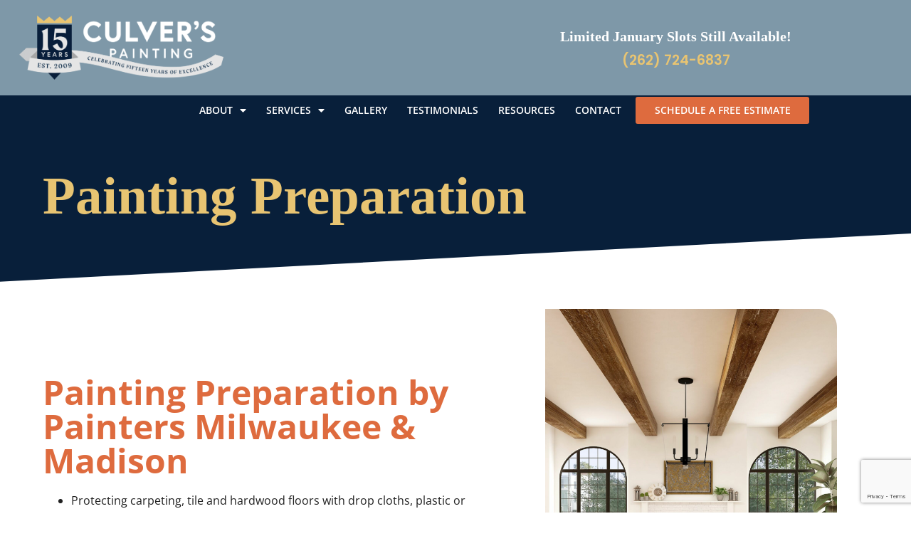

--- FILE ---
content_type: text/html; charset=UTF-8
request_url: https://culverspainting.com/painting-preparation/
body_size: 16689
content:
<!doctype html>
<html lang="en-US" prefix="og: https://ogp.me/ns#">
<head>
	<meta charset="UTF-8">
	<meta name="viewport" content="width=device-width, initial-scale=1">
	<link rel="profile" href="https://gmpg.org/xfn/11">
	
<!-- Search Engine Optimization by Rank Math - https://rankmath.com/ -->
<title>Painting Preparation - Culver&#039;s Painting | Expert Painters You Can Trust</title>
<meta name="description" content="Our professional painters Milwaukee &amp; Madison have total respect for your belongings. That is why all of your furniture is covered before we begin"/>
<meta name="robots" content="follow, index, max-snippet:-1, max-video-preview:-1, max-image-preview:large"/>
<link rel="canonical" href="https://culverspainting.com/painting-preparation/" />
<meta property="og:locale" content="en_US" />
<meta property="og:type" content="article" />
<meta property="og:title" content="Painting Preparation - Culver&#039;s Painting | Expert Painters You Can Trust" />
<meta property="og:description" content="Our professional painters Milwaukee &amp; Madison have total respect for your belongings. That is why all of your furniture is covered before we begin" />
<meta property="og:url" content="https://culverspainting.com/painting-preparation/" />
<meta property="og:site_name" content="Culver&#039;s Painting" />
<meta property="og:updated_time" content="2023-09-19T16:10:16-04:00" />
<meta property="og:image" content="https://culverspainting.com/wp-content/uploads/2021/12/culvers-painting-milwaukee-wi-painters-067-768x1024.jpg" />
<meta property="og:image:secure_url" content="https://culverspainting.com/wp-content/uploads/2021/12/culvers-painting-milwaukee-wi-painters-067-768x1024.jpg" />
<meta property="og:image:width" content="768" />
<meta property="og:image:height" content="1024" />
<meta property="og:image:alt" content="painted white living room" />
<meta property="og:image:type" content="image/jpeg" />
<meta name="twitter:card" content="summary_large_image" />
<meta name="twitter:title" content="Painting Preparation - Culver&#039;s Painting | Expert Painters You Can Trust" />
<meta name="twitter:description" content="Our professional painters Milwaukee &amp; Madison have total respect for your belongings. That is why all of your furniture is covered before we begin" />
<meta name="twitter:image" content="https://culverspainting.com/wp-content/uploads/2021/12/culvers-painting-milwaukee-wi-painters-067-768x1024.jpg" />
<!-- /Rank Math WordPress SEO plugin -->

<link rel='dns-prefetch' href='//www.googletagmanager.com' />
<link rel="alternate" type="application/rss+xml" title="Culver&#039;s Painting | Expert Painters You Can Trust &raquo; Feed" href="https://culverspainting.com/feed/" />
<link rel="alternate" type="application/rss+xml" title="Culver&#039;s Painting | Expert Painters You Can Trust &raquo; Comments Feed" href="https://culverspainting.com/comments/feed/" />
<link rel="alternate" title="oEmbed (JSON)" type="application/json+oembed" href="https://culverspainting.com/wp-json/oembed/1.0/embed?url=https%3A%2F%2Fculverspainting.com%2Fpainting-preparation%2F" />
<link rel="alternate" title="oEmbed (XML)" type="text/xml+oembed" href="https://culverspainting.com/wp-json/oembed/1.0/embed?url=https%3A%2F%2Fculverspainting.com%2Fpainting-preparation%2F&#038;format=xml" />
<style id='wp-img-auto-sizes-contain-inline-css'>
img:is([sizes=auto i],[sizes^="auto," i]){contain-intrinsic-size:3000px 1500px}
/*# sourceURL=wp-img-auto-sizes-contain-inline-css */
</style>
<style id='wp-emoji-styles-inline-css'>

	img.wp-smiley, img.emoji {
		display: inline !important;
		border: none !important;
		box-shadow: none !important;
		height: 1em !important;
		width: 1em !important;
		margin: 0 0.07em !important;
		vertical-align: -0.1em !important;
		background: none !important;
		padding: 0 !important;
	}
/*# sourceURL=wp-emoji-styles-inline-css */
</style>
<style id='global-styles-inline-css'>
:root{--wp--preset--aspect-ratio--square: 1;--wp--preset--aspect-ratio--4-3: 4/3;--wp--preset--aspect-ratio--3-4: 3/4;--wp--preset--aspect-ratio--3-2: 3/2;--wp--preset--aspect-ratio--2-3: 2/3;--wp--preset--aspect-ratio--16-9: 16/9;--wp--preset--aspect-ratio--9-16: 9/16;--wp--preset--color--black: #000000;--wp--preset--color--cyan-bluish-gray: #abb8c3;--wp--preset--color--white: #ffffff;--wp--preset--color--pale-pink: #f78da7;--wp--preset--color--vivid-red: #cf2e2e;--wp--preset--color--luminous-vivid-orange: #ff6900;--wp--preset--color--luminous-vivid-amber: #fcb900;--wp--preset--color--light-green-cyan: #7bdcb5;--wp--preset--color--vivid-green-cyan: #00d084;--wp--preset--color--pale-cyan-blue: #8ed1fc;--wp--preset--color--vivid-cyan-blue: #0693e3;--wp--preset--color--vivid-purple: #9b51e0;--wp--preset--gradient--vivid-cyan-blue-to-vivid-purple: linear-gradient(135deg,rgb(6,147,227) 0%,rgb(155,81,224) 100%);--wp--preset--gradient--light-green-cyan-to-vivid-green-cyan: linear-gradient(135deg,rgb(122,220,180) 0%,rgb(0,208,130) 100%);--wp--preset--gradient--luminous-vivid-amber-to-luminous-vivid-orange: linear-gradient(135deg,rgb(252,185,0) 0%,rgb(255,105,0) 100%);--wp--preset--gradient--luminous-vivid-orange-to-vivid-red: linear-gradient(135deg,rgb(255,105,0) 0%,rgb(207,46,46) 100%);--wp--preset--gradient--very-light-gray-to-cyan-bluish-gray: linear-gradient(135deg,rgb(238,238,238) 0%,rgb(169,184,195) 100%);--wp--preset--gradient--cool-to-warm-spectrum: linear-gradient(135deg,rgb(74,234,220) 0%,rgb(151,120,209) 20%,rgb(207,42,186) 40%,rgb(238,44,130) 60%,rgb(251,105,98) 80%,rgb(254,248,76) 100%);--wp--preset--gradient--blush-light-purple: linear-gradient(135deg,rgb(255,206,236) 0%,rgb(152,150,240) 100%);--wp--preset--gradient--blush-bordeaux: linear-gradient(135deg,rgb(254,205,165) 0%,rgb(254,45,45) 50%,rgb(107,0,62) 100%);--wp--preset--gradient--luminous-dusk: linear-gradient(135deg,rgb(255,203,112) 0%,rgb(199,81,192) 50%,rgb(65,88,208) 100%);--wp--preset--gradient--pale-ocean: linear-gradient(135deg,rgb(255,245,203) 0%,rgb(182,227,212) 50%,rgb(51,167,181) 100%);--wp--preset--gradient--electric-grass: linear-gradient(135deg,rgb(202,248,128) 0%,rgb(113,206,126) 100%);--wp--preset--gradient--midnight: linear-gradient(135deg,rgb(2,3,129) 0%,rgb(40,116,252) 100%);--wp--preset--font-size--small: 13px;--wp--preset--font-size--medium: 20px;--wp--preset--font-size--large: 36px;--wp--preset--font-size--x-large: 42px;--wp--preset--spacing--20: 0.44rem;--wp--preset--spacing--30: 0.67rem;--wp--preset--spacing--40: 1rem;--wp--preset--spacing--50: 1.5rem;--wp--preset--spacing--60: 2.25rem;--wp--preset--spacing--70: 3.38rem;--wp--preset--spacing--80: 5.06rem;--wp--preset--shadow--natural: 6px 6px 9px rgba(0, 0, 0, 0.2);--wp--preset--shadow--deep: 12px 12px 50px rgba(0, 0, 0, 0.4);--wp--preset--shadow--sharp: 6px 6px 0px rgba(0, 0, 0, 0.2);--wp--preset--shadow--outlined: 6px 6px 0px -3px rgb(255, 255, 255), 6px 6px rgb(0, 0, 0);--wp--preset--shadow--crisp: 6px 6px 0px rgb(0, 0, 0);}:root { --wp--style--global--content-size: 800px;--wp--style--global--wide-size: 1200px; }:where(body) { margin: 0; }.wp-site-blocks > .alignleft { float: left; margin-right: 2em; }.wp-site-blocks > .alignright { float: right; margin-left: 2em; }.wp-site-blocks > .aligncenter { justify-content: center; margin-left: auto; margin-right: auto; }:where(.wp-site-blocks) > * { margin-block-start: 24px; margin-block-end: 0; }:where(.wp-site-blocks) > :first-child { margin-block-start: 0; }:where(.wp-site-blocks) > :last-child { margin-block-end: 0; }:root { --wp--style--block-gap: 24px; }:root :where(.is-layout-flow) > :first-child{margin-block-start: 0;}:root :where(.is-layout-flow) > :last-child{margin-block-end: 0;}:root :where(.is-layout-flow) > *{margin-block-start: 24px;margin-block-end: 0;}:root :where(.is-layout-constrained) > :first-child{margin-block-start: 0;}:root :where(.is-layout-constrained) > :last-child{margin-block-end: 0;}:root :where(.is-layout-constrained) > *{margin-block-start: 24px;margin-block-end: 0;}:root :where(.is-layout-flex){gap: 24px;}:root :where(.is-layout-grid){gap: 24px;}.is-layout-flow > .alignleft{float: left;margin-inline-start: 0;margin-inline-end: 2em;}.is-layout-flow > .alignright{float: right;margin-inline-start: 2em;margin-inline-end: 0;}.is-layout-flow > .aligncenter{margin-left: auto !important;margin-right: auto !important;}.is-layout-constrained > .alignleft{float: left;margin-inline-start: 0;margin-inline-end: 2em;}.is-layout-constrained > .alignright{float: right;margin-inline-start: 2em;margin-inline-end: 0;}.is-layout-constrained > .aligncenter{margin-left: auto !important;margin-right: auto !important;}.is-layout-constrained > :where(:not(.alignleft):not(.alignright):not(.alignfull)){max-width: var(--wp--style--global--content-size);margin-left: auto !important;margin-right: auto !important;}.is-layout-constrained > .alignwide{max-width: var(--wp--style--global--wide-size);}body .is-layout-flex{display: flex;}.is-layout-flex{flex-wrap: wrap;align-items: center;}.is-layout-flex > :is(*, div){margin: 0;}body .is-layout-grid{display: grid;}.is-layout-grid > :is(*, div){margin: 0;}body{padding-top: 0px;padding-right: 0px;padding-bottom: 0px;padding-left: 0px;}a:where(:not(.wp-element-button)){text-decoration: underline;}:root :where(.wp-element-button, .wp-block-button__link){background-color: #32373c;border-width: 0;color: #fff;font-family: inherit;font-size: inherit;font-style: inherit;font-weight: inherit;letter-spacing: inherit;line-height: inherit;padding-top: calc(0.667em + 2px);padding-right: calc(1.333em + 2px);padding-bottom: calc(0.667em + 2px);padding-left: calc(1.333em + 2px);text-decoration: none;text-transform: inherit;}.has-black-color{color: var(--wp--preset--color--black) !important;}.has-cyan-bluish-gray-color{color: var(--wp--preset--color--cyan-bluish-gray) !important;}.has-white-color{color: var(--wp--preset--color--white) !important;}.has-pale-pink-color{color: var(--wp--preset--color--pale-pink) !important;}.has-vivid-red-color{color: var(--wp--preset--color--vivid-red) !important;}.has-luminous-vivid-orange-color{color: var(--wp--preset--color--luminous-vivid-orange) !important;}.has-luminous-vivid-amber-color{color: var(--wp--preset--color--luminous-vivid-amber) !important;}.has-light-green-cyan-color{color: var(--wp--preset--color--light-green-cyan) !important;}.has-vivid-green-cyan-color{color: var(--wp--preset--color--vivid-green-cyan) !important;}.has-pale-cyan-blue-color{color: var(--wp--preset--color--pale-cyan-blue) !important;}.has-vivid-cyan-blue-color{color: var(--wp--preset--color--vivid-cyan-blue) !important;}.has-vivid-purple-color{color: var(--wp--preset--color--vivid-purple) !important;}.has-black-background-color{background-color: var(--wp--preset--color--black) !important;}.has-cyan-bluish-gray-background-color{background-color: var(--wp--preset--color--cyan-bluish-gray) !important;}.has-white-background-color{background-color: var(--wp--preset--color--white) !important;}.has-pale-pink-background-color{background-color: var(--wp--preset--color--pale-pink) !important;}.has-vivid-red-background-color{background-color: var(--wp--preset--color--vivid-red) !important;}.has-luminous-vivid-orange-background-color{background-color: var(--wp--preset--color--luminous-vivid-orange) !important;}.has-luminous-vivid-amber-background-color{background-color: var(--wp--preset--color--luminous-vivid-amber) !important;}.has-light-green-cyan-background-color{background-color: var(--wp--preset--color--light-green-cyan) !important;}.has-vivid-green-cyan-background-color{background-color: var(--wp--preset--color--vivid-green-cyan) !important;}.has-pale-cyan-blue-background-color{background-color: var(--wp--preset--color--pale-cyan-blue) !important;}.has-vivid-cyan-blue-background-color{background-color: var(--wp--preset--color--vivid-cyan-blue) !important;}.has-vivid-purple-background-color{background-color: var(--wp--preset--color--vivid-purple) !important;}.has-black-border-color{border-color: var(--wp--preset--color--black) !important;}.has-cyan-bluish-gray-border-color{border-color: var(--wp--preset--color--cyan-bluish-gray) !important;}.has-white-border-color{border-color: var(--wp--preset--color--white) !important;}.has-pale-pink-border-color{border-color: var(--wp--preset--color--pale-pink) !important;}.has-vivid-red-border-color{border-color: var(--wp--preset--color--vivid-red) !important;}.has-luminous-vivid-orange-border-color{border-color: var(--wp--preset--color--luminous-vivid-orange) !important;}.has-luminous-vivid-amber-border-color{border-color: var(--wp--preset--color--luminous-vivid-amber) !important;}.has-light-green-cyan-border-color{border-color: var(--wp--preset--color--light-green-cyan) !important;}.has-vivid-green-cyan-border-color{border-color: var(--wp--preset--color--vivid-green-cyan) !important;}.has-pale-cyan-blue-border-color{border-color: var(--wp--preset--color--pale-cyan-blue) !important;}.has-vivid-cyan-blue-border-color{border-color: var(--wp--preset--color--vivid-cyan-blue) !important;}.has-vivid-purple-border-color{border-color: var(--wp--preset--color--vivid-purple) !important;}.has-vivid-cyan-blue-to-vivid-purple-gradient-background{background: var(--wp--preset--gradient--vivid-cyan-blue-to-vivid-purple) !important;}.has-light-green-cyan-to-vivid-green-cyan-gradient-background{background: var(--wp--preset--gradient--light-green-cyan-to-vivid-green-cyan) !important;}.has-luminous-vivid-amber-to-luminous-vivid-orange-gradient-background{background: var(--wp--preset--gradient--luminous-vivid-amber-to-luminous-vivid-orange) !important;}.has-luminous-vivid-orange-to-vivid-red-gradient-background{background: var(--wp--preset--gradient--luminous-vivid-orange-to-vivid-red) !important;}.has-very-light-gray-to-cyan-bluish-gray-gradient-background{background: var(--wp--preset--gradient--very-light-gray-to-cyan-bluish-gray) !important;}.has-cool-to-warm-spectrum-gradient-background{background: var(--wp--preset--gradient--cool-to-warm-spectrum) !important;}.has-blush-light-purple-gradient-background{background: var(--wp--preset--gradient--blush-light-purple) !important;}.has-blush-bordeaux-gradient-background{background: var(--wp--preset--gradient--blush-bordeaux) !important;}.has-luminous-dusk-gradient-background{background: var(--wp--preset--gradient--luminous-dusk) !important;}.has-pale-ocean-gradient-background{background: var(--wp--preset--gradient--pale-ocean) !important;}.has-electric-grass-gradient-background{background: var(--wp--preset--gradient--electric-grass) !important;}.has-midnight-gradient-background{background: var(--wp--preset--gradient--midnight) !important;}.has-small-font-size{font-size: var(--wp--preset--font-size--small) !important;}.has-medium-font-size{font-size: var(--wp--preset--font-size--medium) !important;}.has-large-font-size{font-size: var(--wp--preset--font-size--large) !important;}.has-x-large-font-size{font-size: var(--wp--preset--font-size--x-large) !important;}
:root :where(.wp-block-pullquote){font-size: 1.5em;line-height: 1.6;}
/*# sourceURL=global-styles-inline-css */
</style>
<style id='if-so-public-dummy-inline-css'>
        .lds-dual-ring {
          display: inline-block;
          width: 16px;
          height: 16px;
        }
        .lds-dual-ring:after {
          content: " ";
          display: block;
          width: 16px;
          height: 16px;
          margin: 0px;
          border-radius: 50%;
          border: 3px solid #000;
          border-color: #000 transparent #000 transparent;
          animation: lds-dual-ring 1.2s linear infinite;
        }
        @keyframes lds-dual-ring {
          0% {
            transform: rotate(0deg);
          }
          100% {
            transform: rotate(360deg);
          }
        }
        /*loader 2*/
        .ifso-logo-loader {
            font-size: 20px;
            width: 64px;
            font-family: sans-serif;
            position: relative;
            height: auto;
            font-weight: 800;
        }
        .ifso-logo-loader:before {
            content: '';
            position: absolute;
            left: 30%;
            top: 36%;
            width: 14px;
            height: 22px;
            clip-path: polygon(100% 50%, 0 0, 0 100%);
            background: #fd5b56;
            animation: spinAndMoveArrow 2s infinite;
            height: 9px;
            width: 7px;
        }
        .ifso-logo-loader:after {
            content: "If So";
            word-spacing: 12px;
        }
        @keyframes spinAndMoveArrow {
                40% {
                    transform: rotate(360deg);
                }
    
                60% {
                    transform: translateX(-5px);
                }
    
                80% {
                    transform: translateX(5px);
                }
    
                100% {
                    transform: translateX(0);
                }
        }
        /*Loader 3 - default content*/
        .ifso-default-content-loader{
            display:inline-block;
        }
        
/*# sourceURL=if-so-public-dummy-inline-css */
</style>
<link rel='stylesheet' id='hello-elementor-theme-style-css' href='https://culverspainting.com/wp-content/themes/hello-elementor/assets/css/theme.css?ver=3.4.5' media='all' />
<link rel='stylesheet' id='hello-elementor-child-style-css' href='https://culverspainting.com/wp-content/themes/hello-theme-child-master/style.css?ver=1.0.0' media='all' />
<link rel='stylesheet' id='hello-elementor-css' href='https://culverspainting.com/wp-content/themes/hello-elementor/assets/css/reset.css?ver=3.4.5' media='all' />
<link rel='stylesheet' id='hello-elementor-header-footer-css' href='https://culverspainting.com/wp-content/themes/hello-elementor/assets/css/header-footer.css?ver=3.4.5' media='all' />
<link rel='stylesheet' id='elementor-frontend-css' href='https://culverspainting.com/wp-content/plugins/elementor/assets/css/frontend.min.css?ver=3.34.1' media='all' />
<link rel='stylesheet' id='widget-icon-box-css' href='https://culverspainting.com/wp-content/plugins/elementor/assets/css/widget-icon-box.min.css?ver=3.34.1' media='all' />
<link rel='stylesheet' id='widget-image-css' href='https://culverspainting.com/wp-content/plugins/elementor/assets/css/widget-image.min.css?ver=3.34.1' media='all' />
<link rel='stylesheet' id='e-animation-pulse-css' href='https://culverspainting.com/wp-content/plugins/elementor/assets/lib/animations/styles/e-animation-pulse.min.css?ver=3.34.1' media='all' />
<link rel='stylesheet' id='widget-heading-css' href='https://culverspainting.com/wp-content/plugins/elementor/assets/css/widget-heading.min.css?ver=3.34.1' media='all' />
<link rel='stylesheet' id='widget-nav-menu-css' href='https://culverspainting.com/wp-content/plugins/elementor-pro/assets/css/widget-nav-menu.min.css?ver=3.34.0' media='all' />
<link rel='stylesheet' id='widget-form-css' href='https://culverspainting.com/wp-content/plugins/elementor-pro/assets/css/widget-form.min.css?ver=3.34.0' media='all' />
<link rel='stylesheet' id='widget-icon-list-css' href='https://culverspainting.com/wp-content/plugins/elementor/assets/css/widget-icon-list.min.css?ver=3.34.1' media='all' />
<link rel='stylesheet' id='swiper-css' href='https://culverspainting.com/wp-content/plugins/elementor/assets/lib/swiper/v8/css/swiper.min.css?ver=8.4.5' media='all' />
<link rel='stylesheet' id='e-swiper-css' href='https://culverspainting.com/wp-content/plugins/elementor/assets/css/conditionals/e-swiper.min.css?ver=3.34.1' media='all' />
<link rel='stylesheet' id='widget-image-carousel-css' href='https://culverspainting.com/wp-content/plugins/elementor/assets/css/widget-image-carousel.min.css?ver=3.34.1' media='all' />
<link rel='stylesheet' id='widget-divider-css' href='https://culverspainting.com/wp-content/plugins/elementor/assets/css/widget-divider.min.css?ver=3.34.1' media='all' />
<link rel='stylesheet' id='widget-social-icons-css' href='https://culverspainting.com/wp-content/plugins/elementor/assets/css/widget-social-icons.min.css?ver=3.34.1' media='all' />
<link rel='stylesheet' id='e-apple-webkit-css' href='https://culverspainting.com/wp-content/plugins/elementor/assets/css/conditionals/apple-webkit.min.css?ver=3.34.1' media='all' />
<link rel='stylesheet' id='elementor-icons-css' href='https://culverspainting.com/wp-content/plugins/elementor/assets/lib/eicons/css/elementor-icons.min.css?ver=5.45.0' media='all' />
<link rel='stylesheet' id='elementor-post-1333-css' href='https://culverspainting.com/wp-content/uploads/elementor/css/post-1333.css?ver=1768650667' media='all' />
<link rel='stylesheet' id='font-awesome-5-all-css' href='https://culverspainting.com/wp-content/plugins/elementor/assets/lib/font-awesome/css/all.min.css?ver=3.34.1' media='all' />
<link rel='stylesheet' id='font-awesome-4-shim-css' href='https://culverspainting.com/wp-content/plugins/elementor/assets/lib/font-awesome/css/v4-shims.min.css?ver=3.34.1' media='all' />
<link rel='stylesheet' id='e-shapes-css' href='https://culverspainting.com/wp-content/plugins/elementor/assets/css/conditionals/shapes.min.css?ver=3.34.1' media='all' />
<link rel='stylesheet' id='widget-counter-css' href='https://culverspainting.com/wp-content/plugins/elementor/assets/css/widget-counter.min.css?ver=3.34.1' media='all' />
<link rel='stylesheet' id='widget-call-to-action-css' href='https://culverspainting.com/wp-content/plugins/elementor-pro/assets/css/widget-call-to-action.min.css?ver=3.34.0' media='all' />
<link rel='stylesheet' id='e-transitions-css' href='https://culverspainting.com/wp-content/plugins/elementor-pro/assets/css/conditionals/transitions.min.css?ver=3.34.0' media='all' />
<link rel='stylesheet' id='elementor-post-2708-css' href='https://culverspainting.com/wp-content/uploads/elementor/css/post-2708.css?ver=1768651841' media='all' />
<link rel='stylesheet' id='elementor-post-1402-css' href='https://culverspainting.com/wp-content/uploads/elementor/css/post-1402.css?ver=1768650667' media='all' />
<link rel='stylesheet' id='elementor-post-1580-css' href='https://culverspainting.com/wp-content/uploads/elementor/css/post-1580.css?ver=1768650668' media='all' />
<link rel='stylesheet' id='ekit-widget-styles-css' href='https://culverspainting.com/wp-content/plugins/elementskit-lite/widgets/init/assets/css/widget-styles.css?ver=3.7.8' media='all' />
<link rel='stylesheet' id='ekit-responsive-css' href='https://culverspainting.com/wp-content/plugins/elementskit-lite/widgets/init/assets/css/responsive.css?ver=3.7.8' media='all' />
<link rel='stylesheet' id='elementor-gf-local-tinos-css' href='https://culverspainting.com/wp-content/uploads/elementor/google-fonts/css/tinos.css?ver=1742254817' media='all' />
<link rel='stylesheet' id='elementor-gf-local-opensans-css' href='https://culverspainting.com/wp-content/uploads/elementor/google-fonts/css/opensans.css?ver=1742254819' media='all' />
<link rel='stylesheet' id='elementor-gf-local-poppins-css' href='https://culverspainting.com/wp-content/uploads/elementor/google-fonts/css/poppins.css?ver=1742254819' media='all' />
<link rel='stylesheet' id='elementor-icons-shared-0-css' href='https://culverspainting.com/wp-content/plugins/elementor/assets/lib/font-awesome/css/fontawesome.min.css?ver=5.15.3' media='all' />
<link rel='stylesheet' id='elementor-icons-fa-solid-css' href='https://culverspainting.com/wp-content/plugins/elementor/assets/lib/font-awesome/css/solid.min.css?ver=5.15.3' media='all' />
<link rel='stylesheet' id='elementor-icons-ekiticons-css' href='https://culverspainting.com/wp-content/plugins/elementskit-lite/modules/elementskit-icon-pack/assets/css/ekiticons.css?ver=3.7.8' media='all' />
<link rel='stylesheet' id='elementor-icons-fa-brands-css' href='https://culverspainting.com/wp-content/plugins/elementor/assets/lib/font-awesome/css/brands.min.css?ver=5.15.3' media='all' />
<script id="jquery-core-js-extra">
var pp = {"ajax_url":"https://culverspainting.com/wp-admin/admin-ajax.php"};
//# sourceURL=jquery-core-js-extra
</script>
<script src="https://culverspainting.com/wp-includes/js/jquery/jquery.min.js?ver=3.7.1" id="jquery-core-js"></script>
<script src="https://culverspainting.com/wp-includes/js/jquery/jquery-migrate.min.js?ver=3.4.1" id="jquery-migrate-js"></script>
<script id="if-so-js-before">
var nonce = "2adb44694f";//compat
    var ifso_nonce = "2adb44694f";
    var ajaxurl = "https://culverspainting.com/wp-admin/admin-ajax.php";
    var ifso_page_url = window.location.href;
    var isAnalyticsOn = true;
    var isPageVisitedOn = 0;
    var isVisitCountEnabled = 1;
    var referrer_for_pageload = document.referrer;
    var ifso_attrs_for_ajax = ["ga4","the_content"];
//# sourceURL=if-so-js-before
</script>
<script src="https://culverspainting.com/wp-content/plugins/if-so/public/js/if-so-public.js?ver=1.9.6" id="if-so-js"></script>
<script src="https://culverspainting.com/wp-content/plugins/elementor/assets/lib/font-awesome/js/v4-shims.min.js?ver=3.34.1" id="font-awesome-4-shim-js"></script>
<link rel="https://api.w.org/" href="https://culverspainting.com/wp-json/" /><link rel="alternate" title="JSON" type="application/json" href="https://culverspainting.com/wp-json/wp/v2/pages/2708" /><link rel="EditURI" type="application/rsd+xml" title="RSD" href="https://culverspainting.com/xmlrpc.php?rsd" />
<meta name="generator" content="WordPress 6.9" />
<link rel='shortlink' href='https://culverspainting.com/?p=2708' />
<meta name="generator" content="Site Kit by Google 1.170.0" /><meta name="ti-site-data" content="eyJyIjoiMTowITc6MCEzMDowIiwibyI6Imh0dHBzOlwvXC9jdWx2ZXJzcGFpbnRpbmcuY29tXC93cC1hZG1pblwvYWRtaW4tYWpheC5waHA/YWN0aW9uPXRpX29ubGluZV91c2Vyc19nb29nbGUmYW1wO3A9JTJGcGFpbnRpbmctcHJlcGFyYXRpb24lMkYmYW1wO193cG5vbmNlPTJiODRhYzZiY2MifQ==" /><meta name="generator" content="Elementor 3.34.1; features: additional_custom_breakpoints; settings: css_print_method-external, google_font-enabled, font_display-auto">
<!-- Global site tag (gtag.js) - Google Analytics -->
<script async src="https://www.googletagmanager.com/gtag/js?id=G-SBPTDBF4XF"></script>
<script>
  window.dataLayer = window.dataLayer || [];
  function gtag(){dataLayer.push(arguments);}
  gtag('js', new Date());

  gtag('config', 'G-SBPTDBF4XF');
</script>
<!-- Global site tag (gtag.js) - Google Ads: 10841627679 -->
<script async src="https://www.googletagmanager.com/gtag/js?id=AW-10841627679"></script>
<script>
  window.dataLayer = window.dataLayer || [];
  function gtag(){dataLayer.push(arguments);}
  gtag('js', new Date());

  gtag('config', 'AW-10841627679');
</script>
<!-- Google Tag Manager -->
<script>(function(w,d,s,l,i){w[l]=w[l]||[];w[l].push({'gtm.start':
new Date().getTime(),event:'gtm.js'});var f=d.getElementsByTagName(s)[0],
j=d.createElement(s),dl=l!='dataLayer'?'&l='+l:'';j.async=true;j.src=
'https://www.googletagmanager.com/gtm.js?id='+i+dl;f.parentNode.insertBefore(j,f);
})(window,document,'script','dataLayer','GTM-PWX6C7H');</script>
<!-- End Google Tag Manager -->
<!-- Meta Pixel Code -->
<script>
!function(f,b,e,v,n,t,s)
{if(f.fbq)return;n=f.fbq=function(){n.callMethod?
n.callMethod.apply(n,arguments):n.queue.push(arguments)};
if(!f._fbq)f._fbq=n;n.push=n;n.loaded=!0;n.version='2.0';
n.queue=[];t=b.createElement(e);t.async=!0;
t.src=v;s=b.getElementsByTagName(e)[0];
s.parentNode.insertBefore(t,s)}(window, document,'script',
'https://connect.facebook.net/en_US/fbevents.js');
fbq('init', '4783820018354011');
fbq('track', 'PageView');
</script>
<noscript><img height="1" width="1" style="display:none"
src="https://www.facebook.com/tr?id=4783820018354011&ev=PageView&noscript=1"
/></noscript>
<!-- End Meta Pixel Code -->
<meta name="facebook-domain-verification" content="dp2e6niofixpnaq1z75s81pk8k5n6a" />
<script src="https://analytics.ahrefs.com/analytics.js" data-key="8cP+3pfDruibNmodcrdjzg" async></script>
			<style>
				.e-con.e-parent:nth-of-type(n+4):not(.e-lazyloaded):not(.e-no-lazyload),
				.e-con.e-parent:nth-of-type(n+4):not(.e-lazyloaded):not(.e-no-lazyload) * {
					background-image: none !important;
				}
				@media screen and (max-height: 1024px) {
					.e-con.e-parent:nth-of-type(n+3):not(.e-lazyloaded):not(.e-no-lazyload),
					.e-con.e-parent:nth-of-type(n+3):not(.e-lazyloaded):not(.e-no-lazyload) * {
						background-image: none !important;
					}
				}
				@media screen and (max-height: 640px) {
					.e-con.e-parent:nth-of-type(n+2):not(.e-lazyloaded):not(.e-no-lazyload),
					.e-con.e-parent:nth-of-type(n+2):not(.e-lazyloaded):not(.e-no-lazyload) * {
						background-image: none !important;
					}
				}
			</style>
			<script src="/wp-content/mu-plugins/captaincore-analytics.js" data-site="IVYJEUZV" defer></script>
<link rel="icon" href="https://culverspainting.com/wp-content/uploads/2021/12/cropped-CulversLogo_Primary_RGB-06-32x32.png" sizes="32x32" />
<link rel="icon" href="https://culverspainting.com/wp-content/uploads/2021/12/cropped-CulversLogo_Primary_RGB-06-192x192.png" sizes="192x192" />
<link rel="apple-touch-icon" href="https://culverspainting.com/wp-content/uploads/2021/12/cropped-CulversLogo_Primary_RGB-06-180x180.png" />
<meta name="msapplication-TileImage" content="https://culverspainting.com/wp-content/uploads/2021/12/cropped-CulversLogo_Primary_RGB-06-270x270.png" />
</head>
<body class="wp-singular page-template page-template-elementor_header_footer page page-id-2708 wp-custom-logo wp-embed-responsive wp-theme-hello-elementor wp-child-theme-hello-theme-child-master hello-elementor-default elementor-default elementor-template-full-width elementor-kit-1333 elementor-page elementor-page-2708">

<!-- Google Tag Manager (noscript) -->
<noscript><iframe src="https://www.googletagmanager.com/ns.html?id=GTM-PWX6C7H"
height="0" width="0" style="display:none;visibility:hidden"></iframe></noscript>
<!-- End Google Tag Manager (noscript) -->

<a class="skip-link screen-reader-text" href="#content">Skip to content</a>

		<header data-elementor-type="header" data-elementor-id="1402" class="elementor elementor-1402 elementor-location-header" data-elementor-post-type="elementor_library">
					<section class="elementor-section elementor-top-section elementor-element elementor-element-d225aa5 elementor-section-boxed elementor-section-height-default elementor-section-height-default" data-id="d225aa5" data-element_type="section">
						<div class="elementor-container elementor-column-gap-default">
					<div class="elementor-column elementor-col-100 elementor-top-column elementor-element elementor-element-429fd26 elementor-hidden-desktop elementor-hidden-tablet" data-id="429fd26" data-element_type="column">
			<div class="elementor-widget-wrap elementor-element-populated">
						<div class="elementor-element elementor-element-afb09e7 elementor-widget__width-initial elementor-hidden-desktop elementor-hidden-tablet elementor-widget elementor-widget-icon-box" data-id="afb09e7" data-element_type="widget" data-widget_type="icon-box.default">
				<div class="elementor-widget-container">
							<div class="elementor-icon-box-wrapper">

			
						<div class="elementor-icon-box-content">

									<h5 class="elementor-icon-box-title">
						<a href="tel:+12627246837" >
							(262) 724-6837						</a>
					</h5>
				
									<p class="elementor-icon-box-description">
						Greater Milwaukee					</p>
				
			</div>
			
		</div>
						</div>
				</div>
					</div>
		</div>
					</div>
		</section>
				<section class="elementor-section elementor-top-section elementor-element elementor-element-01167da elementor-section-boxed elementor-section-height-default elementor-section-height-default" data-id="01167da" data-element_type="section" data-settings="{&quot;background_background&quot;:&quot;classic&quot;}">
						<div class="elementor-container elementor-column-gap-default">
					<div class="elementor-column elementor-col-33 elementor-top-column elementor-element elementor-element-7ad9cda0" data-id="7ad9cda0" data-element_type="column">
			<div class="elementor-widget-wrap elementor-element-populated">
						<div class="elementor-element elementor-element-62a87e49 elementor-widget elementor-widget-theme-site-logo elementor-widget-image" data-id="62a87e49" data-element_type="widget" data-widget_type="theme-site-logo.default">
				<div class="elementor-widget-container">
											<a href="https://culverspainting.com">
			<img fetchpriority="high" width="2560" height="925" src="https://culverspainting.com/wp-content/uploads/2023/12/web-banner-06.png" class="attachment-full size-full wp-image-4055" alt="" srcset="https://culverspainting.com/wp-content/uploads/2023/12/web-banner-06.png 2560w, https://culverspainting.com/wp-content/uploads/2023/12/web-banner-06-300x108.png 300w, https://culverspainting.com/wp-content/uploads/2023/12/web-banner-06-1024x370.png 1024w, https://culverspainting.com/wp-content/uploads/2023/12/web-banner-06-768x277.png 768w, https://culverspainting.com/wp-content/uploads/2023/12/web-banner-06-1536x555.png 1536w, https://culverspainting.com/wp-content/uploads/2023/12/web-banner-06-2048x740.png 2048w" sizes="(max-width: 2560px) 100vw, 2560px" />				</a>
											</div>
				</div>
					</div>
		</div>
				<div class="elementor-column elementor-col-33 elementor-top-column elementor-element elementor-element-a00a5a4" data-id="a00a5a4" data-element_type="column">
			<div class="elementor-widget-wrap">
							</div>
		</div>
				<div class="elementor-column elementor-col-33 elementor-top-column elementor-element elementor-element-970b7f2" data-id="970b7f2" data-element_type="column">
			<div class="elementor-widget-wrap elementor-element-populated">
						<div class="elementor-element elementor-element-eb2f15a elementor-widget__width-inherit elementor-invisible elementor-widget elementor-widget-heading" data-id="eb2f15a" data-element_type="widget" data-settings="{&quot;_animation&quot;:&quot;pulse&quot;,&quot;_animation_delay&quot;:1000}" data-widget_type="heading.default">
				<div class="elementor-widget-container">
					<h5 class="elementor-heading-title elementor-size-default"><strong>Limited January Slots Still Available!</strong></h5>				</div>
				</div>
				<div class="elementor-element elementor-element-a9f36ec elementor-widget__width-initial elementor-widget elementor-widget-icon-box" data-id="a9f36ec" data-element_type="widget" data-widget_type="icon-box.default">
				<div class="elementor-widget-container">
							<div class="elementor-icon-box-wrapper">

			
						<div class="elementor-icon-box-content">

									<h5 class="elementor-icon-box-title">
						<a href="tel:+12627246837" >
							(262) 724-6837						</a>
					</h5>
				
				
			</div>
			
		</div>
						</div>
				</div>
					</div>
		</div>
					</div>
		</section>
				<section class="elementor-section elementor-top-section elementor-element elementor-element-1f8e593a elementor-section-content-middle elementor-reverse-mobile elementor-section-boxed elementor-section-height-default elementor-section-height-default" data-id="1f8e593a" data-element_type="section" data-settings="{&quot;background_background&quot;:&quot;classic&quot;}">
						<div class="elementor-container elementor-column-gap-default">
					<div class="elementor-column elementor-col-50 elementor-top-column elementor-element elementor-element-26b3b5d2" data-id="26b3b5d2" data-element_type="column" data-settings="{&quot;background_background&quot;:&quot;classic&quot;}">
			<div class="elementor-widget-wrap elementor-element-populated">
						<div class="elementor-element elementor-element-4e98866 elementor-nav-menu__align-end elementor-nav-menu--dropdown-mobile elementor-nav-menu--stretch elementor-nav-menu__text-align-aside elementor-nav-menu--toggle elementor-nav-menu--burger elementor-widget elementor-widget-nav-menu" data-id="4e98866" data-element_type="widget" data-settings="{&quot;full_width&quot;:&quot;stretch&quot;,&quot;layout&quot;:&quot;horizontal&quot;,&quot;submenu_icon&quot;:{&quot;value&quot;:&quot;&lt;i class=\&quot;fas fa-caret-down\&quot; aria-hidden=\&quot;true\&quot;&gt;&lt;\/i&gt;&quot;,&quot;library&quot;:&quot;fa-solid&quot;},&quot;toggle&quot;:&quot;burger&quot;}" data-widget_type="nav-menu.default">
				<div class="elementor-widget-container">
								<nav aria-label="Menu" class="elementor-nav-menu--main elementor-nav-menu__container elementor-nav-menu--layout-horizontal e--pointer-text e--animation-none">
				<ul id="menu-1-4e98866" class="elementor-nav-menu"><li class="menu-item menu-item-type-post_type menu-item-object-page menu-item-has-children menu-item-1678"><a href="https://culverspainting.com/about-us/" class="elementor-item">About</a>
<ul class="sub-menu elementor-nav-menu--dropdown">
	<li class="menu-item menu-item-type-post_type menu-item-object-page menu-item-5664"><a href="https://culverspainting.com/about-us/" class="elementor-sub-item">Meet The Team</a></li>
	<li class="menu-item menu-item-type-post_type menu-item-object-page menu-item-5665"><a href="https://culverspainting.com/about-us/community-partners/" class="elementor-sub-item">Proud Sponsorships</a></li>
	<li class="menu-item menu-item-type-post_type menu-item-object-page menu-item-5801"><a href="https://culverspainting.com/about-us/homes-weve-painted/" class="elementor-sub-item">Homes We’ve Painted</a></li>
</ul>
</li>
<li class="menu-item menu-item-type-post_type menu-item-object-page menu-item-has-children menu-item-1673"><a href="https://culverspainting.com/services/" class="elementor-item">Services</a>
<ul class="sub-menu elementor-nav-menu--dropdown">
	<li class="menu-item menu-item-type-post_type menu-item-object-page menu-item-has-children menu-item-2719"><a href="https://culverspainting.com/services/residential-painting/" class="elementor-sub-item">Residential Painting</a>
	<ul class="sub-menu elementor-nav-menu--dropdown">
		<li class="menu-item menu-item-type-post_type menu-item-object-page menu-item-2723"><a href="https://culverspainting.com/services/residential-painting/interior-painting/" class="elementor-sub-item">Interior Painting</a></li>
		<li class="menu-item menu-item-type-post_type menu-item-object-page menu-item-2722"><a href="https://culverspainting.com/services/residential-painting/exterior-painting/" class="elementor-sub-item">Exterior Painting</a></li>
	</ul>
</li>
	<li class="menu-item menu-item-type-post_type menu-item-object-page menu-item-has-children menu-item-2718"><a href="https://culverspainting.com/services/commercial-painting/" class="elementor-sub-item">Commercial Painting</a>
	<ul class="sub-menu elementor-nav-menu--dropdown">
		<li class="menu-item menu-item-type-post_type menu-item-object-page menu-item-2721"><a href="https://culverspainting.com/services/commercial-painting/interior-painting/" class="elementor-sub-item">Commercial Interior Painting</a></li>
		<li class="menu-item menu-item-type-post_type menu-item-object-page menu-item-2720"><a href="https://culverspainting.com/services/commercial-painting/exterior-painting/" class="elementor-sub-item">Commercial Exterior Painting</a></li>
	</ul>
</li>
	<li class="menu-item menu-item-type-post_type menu-item-object-page menu-item-5876"><a href="https://culverspainting.com/services/carpentry/" class="elementor-sub-item">Carpentry</a></li>
	<li class="menu-item menu-item-type-post_type menu-item-object-page menu-item-2716"><a href="https://culverspainting.com/kitchen-cabinet-painting/" class="elementor-sub-item">Kitchen Cabinet Painting</a></li>
	<li class="menu-item menu-item-type-post_type menu-item-object-page menu-item-5784"><a href="https://culverspainting.com/services/wallpaper-installation/" class="elementor-sub-item">Wallpaper Install &#038; Removal</a></li>
	<li class="menu-item menu-item-type-post_type menu-item-object-page menu-item-2714"><a href="https://culverspainting.com/victorian-home-painting-services/" class="elementor-sub-item">Victorian Home Painting Services</a></li>
	<li class="menu-item menu-item-type-post_type menu-item-object-page menu-item-2717"><a href="https://culverspainting.com/services/color-consultation/" class="elementor-sub-item">Color Consultation</a></li>
	<li class="menu-item menu-item-type-post_type menu-item-object-page menu-item-2715"><a href="https://culverspainting.com/professional-power-washing-services/" class="elementor-sub-item">Professional Power Washing Services</a></li>
</ul>
</li>
<li class="menu-item menu-item-type-post_type menu-item-object-page menu-item-2731"><a href="https://culverspainting.com/gallery/" class="elementor-item">Gallery</a></li>
<li class="menu-item menu-item-type-post_type menu-item-object-page menu-item-2523"><a href="https://culverspainting.com/testimonials/" class="elementor-item">Testimonials</a></li>
<li class="menu-item menu-item-type-post_type menu-item-object-page menu-item-2636"><a href="https://culverspainting.com/blog/" class="elementor-item">Resources</a></li>
<li class="menu-item menu-item-type-post_type menu-item-object-page menu-item-1677"><a href="https://culverspainting.com/contact-us/" class="elementor-item">Contact</a></li>
</ul>			</nav>
					<div class="elementor-menu-toggle" role="button" tabindex="0" aria-label="Menu Toggle" aria-expanded="false">
			<i aria-hidden="true" role="presentation" class="elementor-menu-toggle__icon--open eicon-menu-bar"></i><i aria-hidden="true" role="presentation" class="elementor-menu-toggle__icon--close eicon-close"></i>		</div>
					<nav class="elementor-nav-menu--dropdown elementor-nav-menu__container" aria-hidden="true">
				<ul id="menu-2-4e98866" class="elementor-nav-menu"><li class="menu-item menu-item-type-post_type menu-item-object-page menu-item-has-children menu-item-1678"><a href="https://culverspainting.com/about-us/" class="elementor-item" tabindex="-1">About</a>
<ul class="sub-menu elementor-nav-menu--dropdown">
	<li class="menu-item menu-item-type-post_type menu-item-object-page menu-item-5664"><a href="https://culverspainting.com/about-us/" class="elementor-sub-item" tabindex="-1">Meet The Team</a></li>
	<li class="menu-item menu-item-type-post_type menu-item-object-page menu-item-5665"><a href="https://culverspainting.com/about-us/community-partners/" class="elementor-sub-item" tabindex="-1">Proud Sponsorships</a></li>
	<li class="menu-item menu-item-type-post_type menu-item-object-page menu-item-5801"><a href="https://culverspainting.com/about-us/homes-weve-painted/" class="elementor-sub-item" tabindex="-1">Homes We’ve Painted</a></li>
</ul>
</li>
<li class="menu-item menu-item-type-post_type menu-item-object-page menu-item-has-children menu-item-1673"><a href="https://culverspainting.com/services/" class="elementor-item" tabindex="-1">Services</a>
<ul class="sub-menu elementor-nav-menu--dropdown">
	<li class="menu-item menu-item-type-post_type menu-item-object-page menu-item-has-children menu-item-2719"><a href="https://culverspainting.com/services/residential-painting/" class="elementor-sub-item" tabindex="-1">Residential Painting</a>
	<ul class="sub-menu elementor-nav-menu--dropdown">
		<li class="menu-item menu-item-type-post_type menu-item-object-page menu-item-2723"><a href="https://culverspainting.com/services/residential-painting/interior-painting/" class="elementor-sub-item" tabindex="-1">Interior Painting</a></li>
		<li class="menu-item menu-item-type-post_type menu-item-object-page menu-item-2722"><a href="https://culverspainting.com/services/residential-painting/exterior-painting/" class="elementor-sub-item" tabindex="-1">Exterior Painting</a></li>
	</ul>
</li>
	<li class="menu-item menu-item-type-post_type menu-item-object-page menu-item-has-children menu-item-2718"><a href="https://culverspainting.com/services/commercial-painting/" class="elementor-sub-item" tabindex="-1">Commercial Painting</a>
	<ul class="sub-menu elementor-nav-menu--dropdown">
		<li class="menu-item menu-item-type-post_type menu-item-object-page menu-item-2721"><a href="https://culverspainting.com/services/commercial-painting/interior-painting/" class="elementor-sub-item" tabindex="-1">Commercial Interior Painting</a></li>
		<li class="menu-item menu-item-type-post_type menu-item-object-page menu-item-2720"><a href="https://culverspainting.com/services/commercial-painting/exterior-painting/" class="elementor-sub-item" tabindex="-1">Commercial Exterior Painting</a></li>
	</ul>
</li>
	<li class="menu-item menu-item-type-post_type menu-item-object-page menu-item-5876"><a href="https://culverspainting.com/services/carpentry/" class="elementor-sub-item" tabindex="-1">Carpentry</a></li>
	<li class="menu-item menu-item-type-post_type menu-item-object-page menu-item-2716"><a href="https://culverspainting.com/kitchen-cabinet-painting/" class="elementor-sub-item" tabindex="-1">Kitchen Cabinet Painting</a></li>
	<li class="menu-item menu-item-type-post_type menu-item-object-page menu-item-5784"><a href="https://culverspainting.com/services/wallpaper-installation/" class="elementor-sub-item" tabindex="-1">Wallpaper Install &#038; Removal</a></li>
	<li class="menu-item menu-item-type-post_type menu-item-object-page menu-item-2714"><a href="https://culverspainting.com/victorian-home-painting-services/" class="elementor-sub-item" tabindex="-1">Victorian Home Painting Services</a></li>
	<li class="menu-item menu-item-type-post_type menu-item-object-page menu-item-2717"><a href="https://culverspainting.com/services/color-consultation/" class="elementor-sub-item" tabindex="-1">Color Consultation</a></li>
	<li class="menu-item menu-item-type-post_type menu-item-object-page menu-item-2715"><a href="https://culverspainting.com/professional-power-washing-services/" class="elementor-sub-item" tabindex="-1">Professional Power Washing Services</a></li>
</ul>
</li>
<li class="menu-item menu-item-type-post_type menu-item-object-page menu-item-2731"><a href="https://culverspainting.com/gallery/" class="elementor-item" tabindex="-1">Gallery</a></li>
<li class="menu-item menu-item-type-post_type menu-item-object-page menu-item-2523"><a href="https://culverspainting.com/testimonials/" class="elementor-item" tabindex="-1">Testimonials</a></li>
<li class="menu-item menu-item-type-post_type menu-item-object-page menu-item-2636"><a href="https://culverspainting.com/blog/" class="elementor-item" tabindex="-1">Resources</a></li>
<li class="menu-item menu-item-type-post_type menu-item-object-page menu-item-1677"><a href="https://culverspainting.com/contact-us/" class="elementor-item" tabindex="-1">Contact</a></li>
</ul>			</nav>
						</div>
				</div>
					</div>
		</div>
				<div class="elementor-column elementor-col-50 elementor-top-column elementor-element elementor-element-777be584" data-id="777be584" data-element_type="column" data-settings="{&quot;background_background&quot;:&quot;classic&quot;}">
			<div class="elementor-widget-wrap elementor-element-populated">
						<div class="elementor-element elementor-element-1a9ada5f elementor-align-justify elementor-widget elementor-widget-button" data-id="1a9ada5f" data-element_type="widget" data-widget_type="button.default">
				<div class="elementor-widget-container">
									<div class="elementor-button-wrapper">
					<a class="elementor-button elementor-button-link elementor-size-sm" href="/schedule">
						<span class="elementor-button-content-wrapper">
									<span class="elementor-button-text">Schedule A FREE Estimate</span>
					</span>
					</a>
				</div>
								</div>
				</div>
					</div>
		</div>
					</div>
		</section>
				</header>
				<div data-elementor-type="wp-page" data-elementor-id="2708" class="elementor elementor-2708" data-elementor-post-type="page">
						<section class="elementor-section elementor-top-section elementor-element elementor-element-a417cef elementor-section-height-min-height elementor-section-boxed elementor-section-height-default elementor-section-items-middle" data-id="a417cef" data-element_type="section" data-settings="{&quot;background_background&quot;:&quot;classic&quot;,&quot;shape_divider_bottom&quot;:&quot;tilt&quot;}">
							<div class="elementor-background-overlay"></div>
						<div class="elementor-shape elementor-shape-bottom" aria-hidden="true" data-negative="false">
			<svg xmlns="http://www.w3.org/2000/svg" viewBox="0 0 1000 100" preserveAspectRatio="none">
	<path class="elementor-shape-fill" d="M0,6V0h1000v100L0,6z"/>
</svg>		</div>
					<div class="elementor-container elementor-column-gap-default">
					<div class="elementor-column elementor-col-100 elementor-top-column elementor-element elementor-element-b8fa83c" data-id="b8fa83c" data-element_type="column">
			<div class="elementor-widget-wrap elementor-element-populated">
						<div class="elementor-element elementor-element-15afaf27 elementor-widget elementor-widget-heading" data-id="15afaf27" data-element_type="widget" data-widget_type="heading.default">
				<div class="elementor-widget-container">
					<h1 class="elementor-heading-title elementor-size-default">Painting Preparation</h1>				</div>
				</div>
				<div class="elementor-element elementor-element-6ac07cee elementor-widget-divider--view-line elementor-widget elementor-widget-divider" data-id="6ac07cee" data-element_type="widget" data-widget_type="divider.default">
				<div class="elementor-widget-container">
							<div class="elementor-divider">
			<span class="elementor-divider-separator">
						</span>
		</div>
						</div>
				</div>
					</div>
		</div>
					</div>
		</section>
				<section class="elementor-section elementor-top-section elementor-element elementor-element-33dc3ef elementor-section-content-middle elementor-section-boxed elementor-section-height-default elementor-section-height-default" data-id="33dc3ef" data-element_type="section">
						<div class="elementor-container elementor-column-gap-default">
					<div class="elementor-column elementor-col-50 elementor-top-column elementor-element elementor-element-50139db" data-id="50139db" data-element_type="column">
			<div class="elementor-widget-wrap elementor-element-populated">
						<div class="elementor-element elementor-element-949c43e elementor-widget elementor-widget-heading" data-id="949c43e" data-element_type="widget" data-widget_type="heading.default">
				<div class="elementor-widget-container">
					<h2 class="elementor-heading-title elementor-size-default">Painting Preparation by Painters Milwaukee &amp; Madison
</h2>				</div>
				</div>
				<div class="elementor-element elementor-element-11c3a06 elementor-widget elementor-widget-text-editor" data-id="11c3a06" data-element_type="widget" data-widget_type="text-editor.default">
				<div class="elementor-widget-container">
									<ul>
<li>Protecting carpeting, tile and hardwood floors with drop cloths, plastic or builder paper.</li>
<li>Moving furniture to the center of the room and covering it with plastic.</li>
<li>Removing and reinstalling switch plates and outlet covers.</li>
<li>Removing and reinstalling window shades and blinds (but not curtains).</li>
<li>Using primer to seal any ceiling or wall stains</li>
<li>Filling all nail holes and small cracks</li>
<li>Caulking all cracks along doorjambs, baseboards and ceiling crowns.</li>
<li>Scuffing, sanding and cleaning all wood prior to painting it.</li>
<li>Performing any and all repairs mentioned on the estimate.</li>
<li>Brick and Stucco Painting</li>
<li>Minor &amp; Major Drywall repair</li>
</ul>								</div>
				</div>
				<div class="elementor-element elementor-element-f44a64d elementor-align-left elementor-widget elementor-widget-button" data-id="f44a64d" data-element_type="widget" data-widget_type="button.default">
				<div class="elementor-widget-container">
									<div class="elementor-button-wrapper">
					<a class="elementor-button elementor-button-link elementor-size-sm" href="/schedule/">
						<span class="elementor-button-content-wrapper">
						<span class="elementor-button-icon">
				<i aria-hidden="true" class="fas fa-angle-right"></i>			</span>
									<span class="elementor-button-text">Free Estimate</span>
					</span>
					</a>
				</div>
								</div>
				</div>
					</div>
		</div>
				<div class="elementor-column elementor-col-50 elementor-top-column elementor-element elementor-element-7d957df" data-id="7d957df" data-element_type="column">
			<div class="elementor-widget-wrap elementor-element-populated">
						<div class="elementor-element elementor-element-e8d29fe elementor-widget elementor-widget-image" data-id="e8d29fe" data-element_type="widget" data-widget_type="image.default">
				<div class="elementor-widget-container">
															<img decoding="async" width="1900" height="2533" src="https://culverspainting.com/wp-content/uploads/2021/12/culvers-painting-milwaukee-wi-painters-067.jpg" class="attachment-full size-full wp-image-2509" alt="painted white living room" srcset="https://culverspainting.com/wp-content/uploads/2021/12/culvers-painting-milwaukee-wi-painters-067.jpg 1900w, https://culverspainting.com/wp-content/uploads/2021/12/culvers-painting-milwaukee-wi-painters-067-225x300.jpg 225w, https://culverspainting.com/wp-content/uploads/2021/12/culvers-painting-milwaukee-wi-painters-067-768x1024.jpg 768w, https://culverspainting.com/wp-content/uploads/2021/12/culvers-painting-milwaukee-wi-painters-067-1152x1536.jpg 1152w, https://culverspainting.com/wp-content/uploads/2021/12/culvers-painting-milwaukee-wi-painters-067-1536x2048.jpg 1536w" sizes="(max-width: 1900px) 100vw, 1900px" />															</div>
				</div>
				<section class="elementor-section elementor-inner-section elementor-element elementor-element-1db668d elementor-section-boxed elementor-section-height-default elementor-section-height-default" data-id="1db668d" data-element_type="section">
						<div class="elementor-container elementor-column-gap-default">
					<div class="elementor-column elementor-col-50 elementor-inner-column elementor-element elementor-element-3576156" data-id="3576156" data-element_type="column">
			<div class="elementor-widget-wrap elementor-element-populated">
						<div class="elementor-element elementor-element-5eff46e elementor-widget elementor-widget-counter" data-id="5eff46e" data-element_type="widget" data-widget_type="counter.default">
				<div class="elementor-widget-container">
							<div class="elementor-counter">
			<div class="elementor-counter-title">Name you can trust</div>			<div class="elementor-counter-number-wrapper">
				<span class="elementor-counter-number-prefix"></span>
				<span class="elementor-counter-number" data-duration="2000" data-to-value="1" data-from-value="1" data-delimiter=",">1</span>
				<span class="elementor-counter-number-suffix"></span>
			</div>
		</div>
						</div>
				</div>
					</div>
		</div>
				<div class="elementor-column elementor-col-50 elementor-inner-column elementor-element elementor-element-67f7281" data-id="67f7281" data-element_type="column">
			<div class="elementor-widget-wrap elementor-element-populated">
						<div class="elementor-element elementor-element-1f536c4 elementor-widget elementor-widget-counter" data-id="1f536c4" data-element_type="widget" data-widget_type="counter.default">
				<div class="elementor-widget-container">
							<div class="elementor-counter">
			<div class="elementor-counter-title">5-STAR REVIEWS</div>			<div class="elementor-counter-number-wrapper">
				<span class="elementor-counter-number-prefix"></span>
				<span class="elementor-counter-number" data-duration="2000" data-to-value="154" data-from-value="50" data-delimiter=",">50</span>
				<span class="elementor-counter-number-suffix">+</span>
			</div>
		</div>
						</div>
				</div>
					</div>
		</div>
					</div>
		</section>
					</div>
		</div>
					</div>
		</section>
				<section class="elementor-section elementor-top-section elementor-element elementor-element-09cb732 elementor-section-content-middle elementor-section-boxed elementor-section-height-default elementor-section-height-default" data-id="09cb732" data-element_type="section" data-settings="{&quot;background_background&quot;:&quot;classic&quot;}">
						<div class="elementor-container elementor-column-gap-default">
					<div class="elementor-column elementor-col-50 elementor-top-column elementor-element elementor-element-2bbc5f1" data-id="2bbc5f1" data-element_type="column">
			<div class="elementor-widget-wrap elementor-element-populated">
						<div class="elementor-element elementor-element-04e8e5c elementor-widget elementor-widget-image" data-id="04e8e5c" data-element_type="widget" data-widget_type="image.default">
				<div class="elementor-widget-container">
															<img loading="lazy" decoding="async" width="800" height="533" src="https://culverspainting.com/wp-content/uploads/2021/12/culvers-painting-milwaukee-wi-painters-068-1024x682.jpg" class="attachment-large size-large wp-image-2508" alt="blue grey living room" srcset="https://culverspainting.com/wp-content/uploads/2021/12/culvers-painting-milwaukee-wi-painters-068-1024x682.jpg 1024w, https://culverspainting.com/wp-content/uploads/2021/12/culvers-painting-milwaukee-wi-painters-068-300x200.jpg 300w, https://culverspainting.com/wp-content/uploads/2021/12/culvers-painting-milwaukee-wi-painters-068-768x512.jpg 768w, https://culverspainting.com/wp-content/uploads/2021/12/culvers-painting-milwaukee-wi-painters-068-1536x1023.jpg 1536w, https://culverspainting.com/wp-content/uploads/2021/12/culvers-painting-milwaukee-wi-painters-068.jpg 1900w" sizes="(max-width: 800px) 100vw, 800px" />															</div>
				</div>
					</div>
		</div>
				<div class="elementor-column elementor-col-50 elementor-top-column elementor-element elementor-element-f6e2ff4" data-id="f6e2ff4" data-element_type="column">
			<div class="elementor-widget-wrap elementor-element-populated">
						<div class="elementor-element elementor-element-caa6f0a elementor-widget elementor-widget-text-editor" data-id="caa6f0a" data-element_type="widget" data-widget_type="text-editor.default">
				<div class="elementor-widget-container">
									<h4>Protection</h4><p>Our professional painters Milwaukee &amp; Madison have total respect for your belongings. That is why all of your furniture is covered before we begin painting. In addition, we will move the furniture to the center of the room so you don’t have to. To ensure every inch of the room is thoroughly painted, our painters Milwaukee &amp; Madison remove then reinstall the switch plates and outlet covers of the room we are working in. We also remove and reinstall window shades and blinds. We do ask that you handle the curtains and any fragile belongings to avoid any damage.</p><h4>Primer</h4><p>To aid the paint in longevity, we use primer on any walls or ceilings that we paint. Long lasting paint is going to save you money when you can prolong any future paint jobs. Primer also covers stains that would otherwise seep through paint. If you have a creative child that likes to write on the wall, the crayon would be visible if we only used paint; primer will prevent that from happening. Primer also allows us to paint on just about any surface because the primer will stick to that surface and the paint will stick to the primer. When your painter Milwaukee or Madison uses primer it simply improve the overall performance of the paint. All truly professional painters Milwaukee &amp; Madison use primer.</p><h4>Holes &amp; Cracks</h4><p>As you may expect, we also fill nail holes and small cracks. With this service and the caulking of baseboards, cracks along doorjambs, and ceiling crowns the completed project will look amazing. We also take care of any scuffs, sanding, and cleaning of the wood prior to painting any wood.</p><h4>Other Materials</h4><p>If you need us to paint brick or paint stucco, we can complete that service as well. Sheetrock repair is another service we offer. If you are not sure if it is a service we perform just ask! We are happy to answer any questions for you.</p>								</div>
				</div>
					</div>
		</div>
					</div>
		</section>
				<section class="elementor-section elementor-top-section elementor-element elementor-element-393a11a elementor-section-boxed elementor-section-height-default elementor-section-height-default" data-id="393a11a" data-element_type="section" data-settings="{&quot;background_background&quot;:&quot;classic&quot;,&quot;shape_divider_top&quot;:&quot;triangle&quot;,&quot;shape_divider_bottom&quot;:&quot;triangle&quot;,&quot;shape_divider_bottom_negative&quot;:&quot;yes&quot;}">
					<div class="elementor-shape elementor-shape-top" aria-hidden="true" data-negative="false">
			<svg xmlns="http://www.w3.org/2000/svg" viewBox="0 0 1000 100" preserveAspectRatio="none">
	<path class="elementor-shape-fill" d="M500,98.9L0,6.1V0h1000v6.1L500,98.9z"/>
</svg>		</div>
				<div class="elementor-shape elementor-shape-bottom" aria-hidden="true" data-negative="true">
			<svg xmlns="http://www.w3.org/2000/svg" viewBox="0 0 1000 100" preserveAspectRatio="none">
	<path class="elementor-shape-fill" d="M500.2,94.7L0,0v100h1000V0L500.2,94.7z"/>
</svg>		</div>
					<div class="elementor-container elementor-column-gap-default">
					<div class="elementor-column elementor-col-100 elementor-top-column elementor-element elementor-element-ceea0c5" data-id="ceea0c5" data-element_type="column">
			<div class="elementor-widget-wrap elementor-element-populated">
						<div class="elementor-element elementor-element-016e89e elementor-widget elementor-widget-heading" data-id="016e89e" data-element_type="widget" data-widget_type="heading.default">
				<div class="elementor-widget-container">
					<h2 class="elementor-heading-title elementor-size-default">HOW IT WORKS</h2>				</div>
				</div>
				<section class="elementor-section elementor-inner-section elementor-element elementor-element-a4ffbed elementor-section-boxed elementor-section-height-default elementor-section-height-default" data-id="a4ffbed" data-element_type="section">
						<div class="elementor-container elementor-column-gap-default">
					<div class="elementor-column elementor-col-33 elementor-inner-column elementor-element elementor-element-545717e" data-id="545717e" data-element_type="column" data-settings="{&quot;background_background&quot;:&quot;classic&quot;}">
			<div class="elementor-widget-wrap elementor-element-populated">
						<div class="elementor-element elementor-element-f8c2401 elementor-view-stacked elementor-shape-circle elementor-position-block-start elementor-mobile-position-block-start elementor-widget elementor-widget-icon-box" data-id="f8c2401" data-element_type="widget" data-widget_type="icon-box.default">
				<div class="elementor-widget-container">
							<div class="elementor-icon-box-wrapper">

						<div class="elementor-icon-box-icon">
				<span  class="elementor-icon">
				<i aria-hidden="true" class="icon icon-phone-call"></i>				</span>
			</div>
			
						<div class="elementor-icon-box-content">

									<h3 class="elementor-icon-box-title">
						<span  >
							Request AN ESTIMATE						</span>
					</h3>
				
				
			</div>
			
		</div>
						</div>
				</div>
					</div>
		</div>
				<div class="elementor-column elementor-col-33 elementor-inner-column elementor-element elementor-element-3df24b2" data-id="3df24b2" data-element_type="column" data-settings="{&quot;background_background&quot;:&quot;classic&quot;}">
			<div class="elementor-widget-wrap elementor-element-populated">
						<div class="elementor-element elementor-element-ef31125 elementor-view-stacked elementor-shape-circle elementor-position-block-start elementor-mobile-position-block-start elementor-widget elementor-widget-icon-box" data-id="ef31125" data-element_type="widget" data-widget_type="icon-box.default">
				<div class="elementor-widget-container">
							<div class="elementor-icon-box-wrapper">

						<div class="elementor-icon-box-icon">
				<span  class="elementor-icon">
				<i aria-hidden="true" class="icon icon-clipboard11"></i>				</span>
			</div>
			
						<div class="elementor-icon-box-content">

									<h3 class="elementor-icon-box-title">
						<span  >
							REVIEW THE QUOTE						</span>
					</h3>
				
				
			</div>
			
		</div>
						</div>
				</div>
					</div>
		</div>
				<div class="elementor-column elementor-col-33 elementor-inner-column elementor-element elementor-element-d8f2281" data-id="d8f2281" data-element_type="column" data-settings="{&quot;background_background&quot;:&quot;classic&quot;}">
			<div class="elementor-widget-wrap elementor-element-populated">
						<div class="elementor-element elementor-element-602622a elementor-view-stacked elementor-shape-circle elementor-position-block-start elementor-mobile-position-block-start elementor-widget elementor-widget-icon-box" data-id="602622a" data-element_type="widget" data-widget_type="icon-box.default">
				<div class="elementor-widget-container">
							<div class="elementor-icon-box-wrapper">

						<div class="elementor-icon-box-icon">
				<span  class="elementor-icon">
				<i aria-hidden="true" class="icon icon-paint-brushes"></i>				</span>
			</div>
			
						<div class="elementor-icon-box-content">

									<h3 class="elementor-icon-box-title">
						<span  >
							SCHEDULE &amp; RELAX!						</span>
					</h3>
				
				
			</div>
			
		</div>
						</div>
				</div>
					</div>
		</div>
					</div>
		</section>
				<div class="elementor-element elementor-element-47c8bbf elementor-align-center elementor-widget elementor-widget-button" data-id="47c8bbf" data-element_type="widget" data-widget_type="button.default">
				<div class="elementor-widget-container">
									<div class="elementor-button-wrapper">
					<a class="elementor-button elementor-button-link elementor-size-lg" href="/schedule/">
						<span class="elementor-button-content-wrapper">
						<span class="elementor-button-icon">
				<i aria-hidden="true" class="fas fa-angle-right"></i>			</span>
									<span class="elementor-button-text">Get Started Now!</span>
					</span>
					</a>
				</div>
								</div>
				</div>
					</div>
		</div>
					</div>
		</section>
				<section class="elementor-section elementor-top-section elementor-element elementor-element-e172fc1 elementor-section-content-middle elementor-section-boxed elementor-section-height-default elementor-section-height-default" data-id="e172fc1" data-element_type="section" data-settings="{&quot;background_background&quot;:&quot;classic&quot;}">
						<div class="elementor-container elementor-column-gap-default">
					<div class="elementor-column elementor-col-50 elementor-top-column elementor-element elementor-element-b341b5b" data-id="b341b5b" data-element_type="column">
			<div class="elementor-widget-wrap elementor-element-populated">
						<div class="elementor-element elementor-element-41da402 elementor-widget elementor-widget-heading" data-id="41da402" data-element_type="widget" data-widget_type="heading.default">
				<div class="elementor-widget-container">
					<h3 class="elementor-heading-title elementor-size-default">Free Painting Preparation Estimates without hidden fees.</h3>				</div>
				</div>
				<div class="elementor-element elementor-element-c096b66 elementor-widget elementor-widget-text-editor" data-id="c096b66" data-element_type="widget" data-widget_type="text-editor.default">
				<div class="elementor-widget-container">
									<p>Once all of our prep is done, we are ready to move onto <a href="https://culverspainting.com/painters-milwaukee-wi/">painting</a>!</p><p> </p>								</div>
				</div>
					</div>
		</div>
				<div class="elementor-column elementor-col-50 elementor-top-column elementor-element elementor-element-325fcf6" data-id="325fcf6" data-element_type="column">
			<div class="elementor-widget-wrap elementor-element-populated">
						<div class="elementor-element elementor-element-fad4e01 elementor-widget elementor-widget-image" data-id="fad4e01" data-element_type="widget" data-widget_type="image.default">
				<div class="elementor-widget-container">
															<img loading="lazy" decoding="async" width="720" height="720" src="https://culverspainting.com/wp-content/uploads/2021/12/sparrow-satisfaction-promise.png" class="attachment-large size-large wp-image-2467" alt="Painting Preparation 1" srcset="https://culverspainting.com/wp-content/uploads/2021/12/sparrow-satisfaction-promise.png 720w, https://culverspainting.com/wp-content/uploads/2021/12/sparrow-satisfaction-promise-300x300.png 300w, https://culverspainting.com/wp-content/uploads/2021/12/sparrow-satisfaction-promise-150x150.png 150w" sizes="(max-width: 720px) 100vw, 720px">															</div>
				</div>
					</div>
		</div>
					</div>
		</section>
				<section class="elementor-section elementor-top-section elementor-element elementor-element-461f5be elementor-section-full_width elementor-section-height-default elementor-section-height-default" data-id="461f5be" data-element_type="section">
						<div class="elementor-container elementor-column-gap-no">
					<div class="elementor-column elementor-col-100 elementor-top-column elementor-element elementor-element-68e470f" data-id="68e470f" data-element_type="column">
			<div class="elementor-widget-wrap elementor-element-populated">
						<div class="elementor-element elementor-element-f6cb71b elementor-cta--skin-cover elementor-widget elementor-widget-call-to-action" data-id="f6cb71b" data-element_type="widget" data-widget_type="call-to-action.default">
				<div class="elementor-widget-container">
							<div class="elementor-cta">
					<div class="elementor-cta__bg-wrapper">
				<div class="elementor-cta__bg elementor-bg" style="background-image: url();" role="img" aria-label=""></div>
				<div class="elementor-cta__bg-overlay"></div>
			</div>
							<div class="elementor-cta__content">
				
									<h2 class="elementor-cta__title elementor-cta__content-item elementor-content-item">
						Get Your Painting Preparation Estimate!					</h2>
				
									<div class="elementor-cta__description elementor-cta__content-item elementor-content-item">
						Experience the CULVER'S difference.					</div>
				
									<div class="elementor-cta__button-wrapper elementor-cta__content-item elementor-content-item ">
					<a class="elementor-cta__button elementor-button elementor-size-" href="/schedule/">
						Get a FREE Estimate					</a>
					</div>
							</div>
						</div>
						</div>
				</div>
					</div>
		</div>
					</div>
		</section>
				</div>
				<footer data-elementor-type="footer" data-elementor-id="1580" class="elementor elementor-1580 elementor-location-footer" data-elementor-post-type="elementor_library">
					<section class="elementor-section elementor-top-section elementor-element elementor-element-4906699 elementor-section-content-middle elementor-section-boxed elementor-section-height-default elementor-section-height-default" data-id="4906699" data-element_type="section" data-settings="{&quot;background_background&quot;:&quot;classic&quot;}">
						<div class="elementor-container elementor-column-gap-default">
					<div class="elementor-column elementor-col-50 elementor-top-column elementor-element elementor-element-80c9ab5" data-id="80c9ab5" data-element_type="column">
			<div class="elementor-widget-wrap elementor-element-populated">
						<div class="elementor-element elementor-element-46d83b1 elementor-widget elementor-widget-image" data-id="46d83b1" data-element_type="widget" data-widget_type="image.default">
				<div class="elementor-widget-container">
															<img width="514" height="822" src="https://culverspainting.com/wp-content/uploads/2021/05/Ebook.png" class="attachment-full size-full wp-image-2868" alt="10 reasons to shoose culver&#039;s painting" srcset="https://culverspainting.com/wp-content/uploads/2021/05/Ebook.png 514w, https://culverspainting.com/wp-content/uploads/2021/05/Ebook-188x300.png 188w" sizes="(max-width: 514px) 100vw, 514px" />															</div>
				</div>
					</div>
		</div>
				<div class="elementor-column elementor-col-50 elementor-top-column elementor-element elementor-element-5c6c033" data-id="5c6c033" data-element_type="column">
			<div class="elementor-widget-wrap elementor-element-populated">
						<div class="elementor-element elementor-element-acd2fc0 elementor-widget elementor-widget-heading" data-id="acd2fc0" data-element_type="widget" data-widget_type="heading.default">
				<div class="elementor-widget-container">
					<h2 class="elementor-heading-title elementor-size-default">10 REASONS TO CHOOSE US...</h2>				</div>
				</div>
				<div class="elementor-element elementor-element-aba784a elementor-button-align-stretch elementor-widget elementor-widget-form" data-id="aba784a" data-element_type="widget" data-settings="{&quot;step_next_label&quot;:&quot;Next&quot;,&quot;step_previous_label&quot;:&quot;Previous&quot;,&quot;button_width&quot;:&quot;33&quot;,&quot;step_type&quot;:&quot;number_text&quot;,&quot;step_icon_shape&quot;:&quot;circle&quot;}" data-widget_type="form.default">
				<div class="elementor-widget-container">
							<form class="elementor-form" method="post" name="Contact Form" aria-label="Contact Form">
			<input type="hidden" name="post_id" value="1580"/>
			<input type="hidden" name="form_id" value="aba784a"/>
			<input type="hidden" name="referer_title" value="Menomonee Falls Painters - Culver&#039;s Painting | Expert Painters You Can Trust" />

							<input type="hidden" name="queried_id" value="2958"/>
			
			<div class="elementor-form-fields-wrapper elementor-labels-">
								<div class="elementor-field-type-text">
					<input size="1" type="text" name="form_fields[field_455daec]" id="form-field-field_455daec" class="elementor-field elementor-size-sm " style="display:none !important;">				</div>
								<div class="elementor-field-type-recaptcha_v3 elementor-field-group elementor-column elementor-field-group-field_6be358d elementor-col-100 recaptcha_v3-bottomright">
					<div class="elementor-field" id="form-field-field_6be358d"><div class="elementor-g-recaptcha" data-sitekey="6LdvObYpAAAAAAevvSzEFgrhHsHR1hocZspphTyv" data-type="v3" data-action="Form" data-badge="bottomright" data-size="invisible"></div></div>				</div>
								<div class="elementor-field-type-text elementor-field-group elementor-column elementor-field-group-name elementor-col-50">
												<label for="form-field-name" class="elementor-field-label elementor-screen-only">
								Name							</label>
														<input size="1" type="text" name="form_fields[name]" id="form-field-name" class="elementor-field elementor-size-sm  elementor-field-textual" placeholder="Name">
											</div>
								<div class="elementor-field-type-email elementor-field-group elementor-column elementor-field-group-email elementor-col-50 elementor-field-required">
												<label for="form-field-email" class="elementor-field-label elementor-screen-only">
								Email							</label>
														<input size="1" type="email" name="form_fields[email]" id="form-field-email" class="elementor-field elementor-size-sm  elementor-field-textual" placeholder="Email" required="required">
											</div>
								<div class="elementor-field-group elementor-column elementor-field-type-submit elementor-col-33 e-form__buttons">
					<button class="elementor-button elementor-size-sm" type="submit">
						<span class="elementor-button-content-wrapper">
																						<span class="elementor-button-text">See The Difference Now!</span>
													</span>
					</button>
				</div>
			</div>
		</form>
						</div>
				</div>
					</div>
		</div>
					</div>
		</section>
				<section class="elementor-section elementor-top-section elementor-element elementor-element-239e60af elementor-section-boxed elementor-section-height-default elementor-section-height-default" data-id="239e60af" data-element_type="section" data-settings="{&quot;background_background&quot;:&quot;classic&quot;}">
						<div class="elementor-container elementor-column-gap-default">
					<div class="elementor-column elementor-col-33 elementor-top-column elementor-element elementor-element-5a4fa83d" data-id="5a4fa83d" data-element_type="column">
			<div class="elementor-widget-wrap elementor-element-populated">
						<div class="elementor-element elementor-element-339eeb7 elementor-widget elementor-widget-image" data-id="339eeb7" data-element_type="widget" data-widget_type="image.default">
				<div class="elementor-widget-container">
															<img width="2560" height="856" src="https://culverspainting.com/wp-content/uploads/2021/12/CulversLogo_Secondary_RGB-04.png" class="attachment-full size-full wp-image-2366" alt="" srcset="https://culverspainting.com/wp-content/uploads/2021/12/CulversLogo_Secondary_RGB-04.png 2560w, https://culverspainting.com/wp-content/uploads/2021/12/CulversLogo_Secondary_RGB-04-300x100.png 300w, https://culverspainting.com/wp-content/uploads/2021/12/CulversLogo_Secondary_RGB-04-1024x342.png 1024w, https://culverspainting.com/wp-content/uploads/2021/12/CulversLogo_Secondary_RGB-04-768x257.png 768w, https://culverspainting.com/wp-content/uploads/2021/12/CulversLogo_Secondary_RGB-04-1536x514.png 1536w, https://culverspainting.com/wp-content/uploads/2021/12/CulversLogo_Secondary_RGB-04-2048x685.png 2048w" sizes="(max-width: 2560px) 100vw, 2560px" />															</div>
				</div>
				<div class="elementor-element elementor-element-1af1131 elementor-widget__width-initial elementor-icon-list--layout-traditional elementor-list-item-link-full_width elementor-widget elementor-widget-icon-list" data-id="1af1131" data-element_type="widget" data-widget_type="icon-list.default">
				<div class="elementor-widget-container">
							<ul class="elementor-icon-list-items">
							<li class="elementor-icon-list-item">
											<a href="tel:+12627246837">

												<span class="elementor-icon-list-icon">
							<i aria-hidden="true" class="fas fa-phone-alt"></i>						</span>
										<span class="elementor-icon-list-text">brookfield office: (262) 724-6837</span>
											</a>
									</li>
								<li class="elementor-icon-list-item">
											<a href="tel:+12627246837">

												<span class="elementor-icon-list-icon">
							<i aria-hidden="true" class="fas fa-phone-alt"></i>						</span>
										<span class="elementor-icon-list-text">Mequon office: (262) 266-1405</span>
											</a>
									</li>
								<li class="elementor-icon-list-item">
											<a href="tel:+12627246837">

												<span class="elementor-icon-list-icon">
							<i aria-hidden="true" class="fas fa-phone-alt"></i>						</span>
										<span class="elementor-icon-list-text">Lake Geneva office: (262) 216-2652</span>
											</a>
									</li>
								<li class="elementor-icon-list-item">
											<a href="/contact-us/">

												<span class="elementor-icon-list-icon">
							<i aria-hidden="true" class="fas fa-envelope"></i>						</span>
										<span class="elementor-icon-list-text">Click to email us here!</span>
											</a>
									</li>
								<li class="elementor-icon-list-item">
											<span class="elementor-icon-list-icon">
							<i aria-hidden="true" class="fas fa-home"></i>						</span>
										<span class="elementor-icon-list-text">4475 N 124th St Suite D, Brookfield, WI 53005</span>
									</li>
								<li class="elementor-icon-list-item">
											<span class="elementor-icon-list-icon">
							<i aria-hidden="true" class="fas fa-home"></i>						</span>
										<span class="elementor-icon-list-text">1017 W Glen Oaks Lane ste 172 mequon, wi 53092</span>
									</li>
								<li class="elementor-icon-list-item">
											<span class="elementor-icon-list-icon">
							<i aria-hidden="true" class="fas fa-home"></i>						</span>
										<span class="elementor-icon-list-text">772 Main STREET unit #5 lake geneva, wi 53147</span>
									</li>
						</ul>
						</div>
				</div>
					</div>
		</div>
				<div class="elementor-column elementor-col-33 elementor-top-column elementor-element elementor-element-52cc85dd" data-id="52cc85dd" data-element_type="column">
			<div class="elementor-widget-wrap elementor-element-populated">
						<div class="elementor-element elementor-element-919fcb3 elementor-widget elementor-widget-image-carousel" data-id="919fcb3" data-element_type="widget" data-settings="{&quot;slides_to_show&quot;:&quot;3&quot;,&quot;navigation&quot;:&quot;none&quot;,&quot;slides_to_show_mobile&quot;:&quot;3&quot;,&quot;autoplay&quot;:&quot;yes&quot;,&quot;pause_on_hover&quot;:&quot;yes&quot;,&quot;pause_on_interaction&quot;:&quot;yes&quot;,&quot;autoplay_speed&quot;:5000,&quot;infinite&quot;:&quot;yes&quot;,&quot;speed&quot;:500}" data-widget_type="image-carousel.default">
				<div class="elementor-widget-container">
							<div class="elementor-image-carousel-wrapper swiper" role="region" aria-roledescription="carousel" aria-label="Image Carousel" dir="ltr">
			<div class="elementor-image-carousel swiper-wrapper" aria-live="off">
								<div class="swiper-slide" role="group" aria-roledescription="slide" aria-label="1 of 3"><figure class="swiper-slide-inner"><img class="swiper-slide-image" src="https://culverspainting.com/wp-content/uploads/2021/12/home-adv-2021.png" alt="home-adv-2021" /></figure></div><div class="swiper-slide" role="group" aria-roledescription="slide" aria-label="2 of 3"><figure class="swiper-slide-inner"><img class="swiper-slide-image" src="https://culverspainting.com/wp-content/uploads/2021/12/sparrow-satisfaction-promise.png" alt="sparrow-satisfaction-promise" /></figure></div><div class="swiper-slide" role="group" aria-roledescription="slide" aria-label="3 of 3"><figure class="swiper-slide-inner"><img class="swiper-slide-image" src="https://culverspainting.com/wp-content/uploads/2024/11/88d8344b2475c6e498fb77d375f430d5bbd04148.png" alt="88d8344b2475c6e498fb77d375f430d5bbd04148" /></figure></div>			</div>
							
									</div>
						</div>
				</div>
				<div class="elementor-element elementor-element-5d3ce04 elementor-widget elementor-widget-heading" data-id="5d3ce04" data-element_type="widget" data-widget_type="heading.default">
				<div class="elementor-widget-container">
					<h4 class="elementor-heading-title elementor-size-default">Quick Question?</h4>				</div>
				</div>
				<div class="elementor-element elementor-element-a6fddbf elementor-align-center elementor-widget elementor-widget-button" data-id="a6fddbf" data-element_type="widget" data-widget_type="button.default">
				<div class="elementor-widget-container">
									<div class="elementor-button-wrapper">
					<a class="elementor-button elementor-button-link elementor-size-sm" href="/contact-us/">
						<span class="elementor-button-content-wrapper">
									<span class="elementor-button-text">Just ask!</span>
					</span>
					</a>
				</div>
								</div>
				</div>
					</div>
		</div>
				<div class="elementor-column elementor-col-33 elementor-top-column elementor-element elementor-element-1dee63c" data-id="1dee63c" data-element_type="column">
			<div class="elementor-widget-wrap elementor-element-populated">
						<div class="elementor-element elementor-element-6491a8b8 elementor-widget elementor-widget-heading" data-id="6491a8b8" data-element_type="widget" data-widget_type="heading.default">
				<div class="elementor-widget-container">
					<h2 class="elementor-heading-title elementor-size-default">Other Links</h2>				</div>
				</div>
				<div class="elementor-element elementor-element-6a9951ee elementor-widget-divider--view-line elementor-widget elementor-widget-divider" data-id="6a9951ee" data-element_type="widget" data-widget_type="divider.default">
				<div class="elementor-widget-container">
							<div class="elementor-divider">
			<span class="elementor-divider-separator">
						</span>
		</div>
						</div>
				</div>
				<div class="elementor-element elementor-element-e2ca3ca elementor-nav-menu--dropdown-none elementor-nav-menu__align-end elementor-widget elementor-widget-nav-menu" data-id="e2ca3ca" data-element_type="widget" data-settings="{&quot;layout&quot;:&quot;vertical&quot;,&quot;submenu_icon&quot;:{&quot;value&quot;:&quot;&lt;i class=\&quot;fas fa-caret-down\&quot; aria-hidden=\&quot;true\&quot;&gt;&lt;\/i&gt;&quot;,&quot;library&quot;:&quot;fa-solid&quot;}}" data-widget_type="nav-menu.default">
				<div class="elementor-widget-container">
								<nav aria-label="Menu" class="elementor-nav-menu--main elementor-nav-menu__container elementor-nav-menu--layout-vertical e--pointer-underline e--animation-fade">
				<ul id="menu-1-e2ca3ca" class="elementor-nav-menu sm-vertical"><li class="menu-item menu-item-type-post_type menu-item-object-page menu-item-2770"><a href="https://culverspainting.com/about-us/faqs/" class="elementor-item">Faqs</a></li>
<li class="menu-item menu-item-type-post_type menu-item-object-page menu-item-6504"><a href="https://culverspainting.com/lead-certification/" class="elementor-item">Lead-Safe Certification</a></li>
<li class="menu-item menu-item-type-post_type menu-item-object-page menu-item-916"><a href="https://culverspainting.com/about-us/" class="elementor-item">About Us</a></li>
<li class="menu-item menu-item-type-post_type menu-item-object-page menu-item-5567"><a href="https://culverspainting.com/about-us/community-partners/" class="elementor-item">Our Community Partners</a></li>
<li class="menu-item menu-item-type-post_type menu-item-object-page menu-item-5877"><a href="https://culverspainting.com/locations/" class="elementor-item">Where We Work</a></li>
<li class="menu-item menu-item-type-post_type menu-item-object-page menu-item-2786"><a href="https://culverspainting.com/testimonials/" class="elementor-item">Testimonials</a></li>
<li class="menu-item menu-item-type-post_type menu-item-object-page menu-item-918"><a href="https://culverspainting.com/feedback/" class="elementor-item">Share Feedback</a></li>
<li class="menu-item menu-item-type-post_type menu-item-object-page menu-item-1681"><a href="https://culverspainting.com/contact-us/" class="elementor-item">Contact Us</a></li>
<li class="menu-item menu-item-type-post_type menu-item-object-page menu-item-4185"><a href="https://culverspainting.com/free-estimate/" class="elementor-item">Free Estimates</a></li>
</ul>			</nav>
						<nav class="elementor-nav-menu--dropdown elementor-nav-menu__container" aria-hidden="true">
				<ul id="menu-2-e2ca3ca" class="elementor-nav-menu sm-vertical"><li class="menu-item menu-item-type-post_type menu-item-object-page menu-item-2770"><a href="https://culverspainting.com/about-us/faqs/" class="elementor-item" tabindex="-1">Faqs</a></li>
<li class="menu-item menu-item-type-post_type menu-item-object-page menu-item-6504"><a href="https://culverspainting.com/lead-certification/" class="elementor-item" tabindex="-1">Lead-Safe Certification</a></li>
<li class="menu-item menu-item-type-post_type menu-item-object-page menu-item-916"><a href="https://culverspainting.com/about-us/" class="elementor-item" tabindex="-1">About Us</a></li>
<li class="menu-item menu-item-type-post_type menu-item-object-page menu-item-5567"><a href="https://culverspainting.com/about-us/community-partners/" class="elementor-item" tabindex="-1">Our Community Partners</a></li>
<li class="menu-item menu-item-type-post_type menu-item-object-page menu-item-5877"><a href="https://culverspainting.com/locations/" class="elementor-item" tabindex="-1">Where We Work</a></li>
<li class="menu-item menu-item-type-post_type menu-item-object-page menu-item-2786"><a href="https://culverspainting.com/testimonials/" class="elementor-item" tabindex="-1">Testimonials</a></li>
<li class="menu-item menu-item-type-post_type menu-item-object-page menu-item-918"><a href="https://culverspainting.com/feedback/" class="elementor-item" tabindex="-1">Share Feedback</a></li>
<li class="menu-item menu-item-type-post_type menu-item-object-page menu-item-1681"><a href="https://culverspainting.com/contact-us/" class="elementor-item" tabindex="-1">Contact Us</a></li>
<li class="menu-item menu-item-type-post_type menu-item-object-page menu-item-4185"><a href="https://culverspainting.com/free-estimate/" class="elementor-item" tabindex="-1">Free Estimates</a></li>
</ul>			</nav>
						</div>
				</div>
				<div class="elementor-element elementor-element-7f6a2fb3 e-grid-align-right e-grid-align-mobile-center elementor-shape-rounded elementor-grid-0 elementor-widget elementor-widget-social-icons" data-id="7f6a2fb3" data-element_type="widget" data-widget_type="social-icons.default">
				<div class="elementor-widget-container">
							<div class="elementor-social-icons-wrapper elementor-grid" role="list">
							<span class="elementor-grid-item" role="listitem">
					<a class="elementor-icon elementor-social-icon elementor-social-icon-facebook-f elementor-repeater-item-0267196" href="https://www.facebook.com/culverspaintingllc/" target="_blank">
						<span class="elementor-screen-only">Facebook-f</span>
						<i aria-hidden="true" class="fab fa-facebook-f"></i>					</a>
				</span>
							<span class="elementor-grid-item" role="listitem">
					<a class="elementor-icon elementor-social-icon elementor-social-icon-google elementor-repeater-item-520c22e" href="https://g.page/r/CVdMoeZQhq52EBA" target="_blank">
						<span class="elementor-screen-only">Google</span>
						<i aria-hidden="true" class="fab fa-google"></i>					</a>
				</span>
							<span class="elementor-grid-item" role="listitem">
					<a class="elementor-icon elementor-social-icon elementor-social-icon-instagram elementor-repeater-item-c445999" href="https://www.instagram.com/culverspainting/" target="_blank">
						<span class="elementor-screen-only">Instagram</span>
						<i aria-hidden="true" class="fab fa-instagram"></i>					</a>
				</span>
					</div>
						</div>
				</div>
					</div>
		</div>
					</div>
		</section>
				<footer class="elementor-section elementor-top-section elementor-element elementor-element-298607c2 elementor-section-height-min-height elementor-section-content-middle elementor-section-boxed elementor-section-height-default elementor-section-items-middle" data-id="298607c2" data-element_type="section" data-settings="{&quot;background_background&quot;:&quot;classic&quot;}">
						<div class="elementor-container elementor-column-gap-default">
					<div class="elementor-column elementor-col-50 elementor-top-column elementor-element elementor-element-645bcd21" data-id="645bcd21" data-element_type="column">
			<div class="elementor-widget-wrap elementor-element-populated">
						<div class="elementor-element elementor-element-1cd2a86d elementor-widget elementor-widget-heading" data-id="1cd2a86d" data-element_type="widget" data-widget_type="heading.default">
				<div class="elementor-widget-container">
					<h3 class="elementor-heading-title elementor-size-default">© 2026 Sparrow Websites Launch Kits</h3>				</div>
				</div>
					</div>
		</div>
				<div class="elementor-column elementor-col-50 elementor-top-column elementor-element elementor-element-6008938f" data-id="6008938f" data-element_type="column">
			<div class="elementor-widget-wrap elementor-element-populated">
						<div class="elementor-element elementor-element-66939285 elementor-widget elementor-widget-heading" data-id="66939285" data-element_type="widget" data-widget_type="heading.default">
				<div class="elementor-widget-container">
					<h3 class="elementor-heading-title elementor-size-default">Made with ❤ by Sparrow Websites</h3>				</div>
				</div>
					</div>
		</div>
					</div>
		</footer>
				</footer>
		
<script type="speculationrules">
{"prefetch":[{"source":"document","where":{"and":[{"href_matches":"/*"},{"not":{"href_matches":["/wp-*.php","/wp-admin/*","/wp-content/uploads/*","/wp-content/*","/wp-content/plugins/*","/wp-content/themes/hello-theme-child-master/*","/wp-content/themes/hello-elementor/*","/*\\?(.+)"]}},{"not":{"selector_matches":"a[rel~=\"nofollow\"]"}},{"not":{"selector_matches":".no-prefetch, .no-prefetch a"}}]},"eagerness":"conservative"}]}
</script>
			<script>
				const lazyloadRunObserver = () => {
					const lazyloadBackgrounds = document.querySelectorAll( `.e-con.e-parent:not(.e-lazyloaded)` );
					const lazyloadBackgroundObserver = new IntersectionObserver( ( entries ) => {
						entries.forEach( ( entry ) => {
							if ( entry.isIntersecting ) {
								let lazyloadBackground = entry.target;
								if( lazyloadBackground ) {
									lazyloadBackground.classList.add( 'e-lazyloaded' );
								}
								lazyloadBackgroundObserver.unobserve( entry.target );
							}
						});
					}, { rootMargin: '200px 0px 200px 0px' } );
					lazyloadBackgrounds.forEach( ( lazyloadBackground ) => {
						lazyloadBackgroundObserver.observe( lazyloadBackground );
					} );
				};
				const events = [
					'DOMContentLoaded',
					'elementor/lazyload/observe',
				];
				events.forEach( ( event ) => {
					document.addEventListener( event, lazyloadRunObserver );
				} );
			</script>
			<script src="https://culverspainting.com/wp-content/plugins/elementor/assets/js/webpack.runtime.min.js?ver=3.34.1" id="elementor-webpack-runtime-js"></script>
<script src="https://culverspainting.com/wp-content/plugins/elementor/assets/js/frontend-modules.min.js?ver=3.34.1" id="elementor-frontend-modules-js"></script>
<script src="https://culverspainting.com/wp-includes/js/jquery/ui/core.min.js?ver=1.13.3" id="jquery-ui-core-js"></script>
<script id="elementor-frontend-js-before">
var elementorFrontendConfig = {"environmentMode":{"edit":false,"wpPreview":false,"isScriptDebug":false},"i18n":{"shareOnFacebook":"Share on Facebook","shareOnTwitter":"Share on Twitter","pinIt":"Pin it","download":"Download","downloadImage":"Download image","fullscreen":"Fullscreen","zoom":"Zoom","share":"Share","playVideo":"Play Video","previous":"Previous","next":"Next","close":"Close","a11yCarouselPrevSlideMessage":"Previous slide","a11yCarouselNextSlideMessage":"Next slide","a11yCarouselFirstSlideMessage":"This is the first slide","a11yCarouselLastSlideMessage":"This is the last slide","a11yCarouselPaginationBulletMessage":"Go to slide"},"is_rtl":false,"breakpoints":{"xs":0,"sm":480,"md":768,"lg":1025,"xl":1440,"xxl":1600},"responsive":{"breakpoints":{"mobile":{"label":"Mobile Portrait","value":767,"default_value":767,"direction":"max","is_enabled":true},"mobile_extra":{"label":"Mobile Landscape","value":880,"default_value":880,"direction":"max","is_enabled":false},"tablet":{"label":"Tablet Portrait","value":1024,"default_value":1024,"direction":"max","is_enabled":true},"tablet_extra":{"label":"Tablet Landscape","value":1200,"default_value":1200,"direction":"max","is_enabled":false},"laptop":{"label":"Laptop","value":1366,"default_value":1366,"direction":"max","is_enabled":false},"widescreen":{"label":"Widescreen","value":2400,"default_value":2400,"direction":"min","is_enabled":false}},"hasCustomBreakpoints":false},"version":"3.34.1","is_static":false,"experimentalFeatures":{"additional_custom_breakpoints":true,"theme_builder_v2":true,"home_screen":true,"global_classes_should_enforce_capabilities":true,"e_variables":true,"cloud-library":true,"e_opt_in_v4_page":true,"e_interactions":true,"import-export-customization":true,"e_pro_variables":true},"urls":{"assets":"https:\/\/culverspainting.com\/wp-content\/plugins\/elementor\/assets\/","ajaxurl":"https:\/\/culverspainting.com\/wp-admin\/admin-ajax.php","uploadUrl":"https:\/\/culverspainting.com\/wp-content\/uploads"},"nonces":{"floatingButtonsClickTracking":"5913650aa4"},"swiperClass":"swiper","settings":{"page":[],"editorPreferences":[]},"kit":{"active_breakpoints":["viewport_mobile","viewport_tablet"],"global_image_lightbox":"yes","lightbox_enable_counter":"yes","lightbox_enable_fullscreen":"yes","lightbox_enable_zoom":"yes","lightbox_enable_share":"yes","lightbox_title_src":"title","lightbox_description_src":"description"},"post":{"id":2708,"title":"Painting%20Preparation%20-%20Culver%27s%20Painting%20%7C%20Expert%20Painters%20You%20Can%20Trust","excerpt":"","featuredImage":false}};
//# sourceURL=elementor-frontend-js-before
</script>
<script src="https://culverspainting.com/wp-content/plugins/elementor/assets/js/frontend.min.js?ver=3.34.1" id="elementor-frontend-js"></script>
<script src="https://culverspainting.com/wp-content/plugins/elementor-pro/assets/lib/smartmenus/jquery.smartmenus.min.js?ver=1.2.1" id="smartmenus-js"></script>
<script src="https://culverspainting.com/wp-content/plugins/elementor/assets/lib/swiper/v8/swiper.min.js?ver=8.4.5" id="swiper-js"></script>
<script src="https://culverspainting.com/wp-content/plugins/elementor/assets/lib/jquery-numerator/jquery-numerator.min.js?ver=0.2.1" id="jquery-numerator-js"></script>
<script src="https://culverspainting.com/wp-content/plugins/elementskit-lite/libs/framework/assets/js/frontend-script.js?ver=3.7.8" id="elementskit-framework-js-frontend-js"></script>
<script id="elementskit-framework-js-frontend-js-after">
		var elementskit = {
			resturl: 'https://culverspainting.com/wp-json/elementskit/v1/',
		}

		
//# sourceURL=elementskit-framework-js-frontend-js-after
</script>
<script src="https://culverspainting.com/wp-content/plugins/elementskit-lite/widgets/init/assets/js/widget-scripts.js?ver=3.7.8" id="ekit-widget-scripts-js"></script>
<script src="https://www.google.com/recaptcha/api.js?render=explicit&amp;ver=3.34.0" id="elementor-recaptcha_v3-api-js"></script>
<script src="https://culverspainting.com/wp-content/plugins/elementor-pro/assets/js/webpack-pro.runtime.min.js?ver=3.34.0" id="elementor-pro-webpack-runtime-js"></script>
<script src="https://culverspainting.com/wp-includes/js/dist/hooks.min.js?ver=dd5603f07f9220ed27f1" id="wp-hooks-js"></script>
<script src="https://culverspainting.com/wp-includes/js/dist/i18n.min.js?ver=c26c3dc7bed366793375" id="wp-i18n-js"></script>
<script id="wp-i18n-js-after">
wp.i18n.setLocaleData( { 'text direction\u0004ltr': [ 'ltr' ] } );
//# sourceURL=wp-i18n-js-after
</script>
<script id="elementor-pro-frontend-js-before">
var ElementorProFrontendConfig = {"ajaxurl":"https:\/\/culverspainting.com\/wp-admin\/admin-ajax.php","nonce":"ac587900de","urls":{"assets":"https:\/\/culverspainting.com\/wp-content\/plugins\/elementor-pro\/assets\/","rest":"https:\/\/culverspainting.com\/wp-json\/"},"settings":{"lazy_load_background_images":true},"popup":{"hasPopUps":false},"shareButtonsNetworks":{"facebook":{"title":"Facebook","has_counter":true},"twitter":{"title":"Twitter"},"linkedin":{"title":"LinkedIn","has_counter":true},"pinterest":{"title":"Pinterest","has_counter":true},"reddit":{"title":"Reddit","has_counter":true},"vk":{"title":"VK","has_counter":true},"odnoklassniki":{"title":"OK","has_counter":true},"tumblr":{"title":"Tumblr"},"digg":{"title":"Digg"},"skype":{"title":"Skype"},"stumbleupon":{"title":"StumbleUpon","has_counter":true},"mix":{"title":"Mix"},"telegram":{"title":"Telegram"},"pocket":{"title":"Pocket","has_counter":true},"xing":{"title":"XING","has_counter":true},"whatsapp":{"title":"WhatsApp"},"email":{"title":"Email"},"print":{"title":"Print"},"x-twitter":{"title":"X"},"threads":{"title":"Threads"}},"facebook_sdk":{"lang":"en_US","app_id":""},"lottie":{"defaultAnimationUrl":"https:\/\/culverspainting.com\/wp-content\/plugins\/elementor-pro\/modules\/lottie\/assets\/animations\/default.json"}};
//# sourceURL=elementor-pro-frontend-js-before
</script>
<script src="https://culverspainting.com/wp-content/plugins/elementor-pro/assets/js/frontend.min.js?ver=3.34.0" id="elementor-pro-frontend-js"></script>
<script src="https://culverspainting.com/wp-content/plugins/elementor-pro/assets/js/elements-handlers.min.js?ver=3.34.0" id="pro-elements-handlers-js"></script>
<script src="https://culverspainting.com/wp-content/plugins/elementskit-lite/widgets/init/assets/js/animate-circle.min.js?ver=3.7.8" id="animate-circle-js"></script>
<script id="elementskit-elementor-js-extra">
var ekit_config = {"ajaxurl":"https://culverspainting.com/wp-admin/admin-ajax.php","nonce":"7f27400e6a"};
//# sourceURL=elementskit-elementor-js-extra
</script>
<script src="https://culverspainting.com/wp-content/plugins/elementskit-lite/widgets/init/assets/js/elementor.js?ver=3.7.8" id="elementskit-elementor-js"></script>
<script id="wp-emoji-settings" type="application/json">
{"baseUrl":"https://s.w.org/images/core/emoji/17.0.2/72x72/","ext":".png","svgUrl":"https://s.w.org/images/core/emoji/17.0.2/svg/","svgExt":".svg","source":{"concatemoji":"https://culverspainting.com/wp-includes/js/wp-emoji-release.min.js?ver=6.9"}}
</script>
<script type="module">
/*! This file is auto-generated */
const a=JSON.parse(document.getElementById("wp-emoji-settings").textContent),o=(window._wpemojiSettings=a,"wpEmojiSettingsSupports"),s=["flag","emoji"];function i(e){try{var t={supportTests:e,timestamp:(new Date).valueOf()};sessionStorage.setItem(o,JSON.stringify(t))}catch(e){}}function c(e,t,n){e.clearRect(0,0,e.canvas.width,e.canvas.height),e.fillText(t,0,0);t=new Uint32Array(e.getImageData(0,0,e.canvas.width,e.canvas.height).data);e.clearRect(0,0,e.canvas.width,e.canvas.height),e.fillText(n,0,0);const a=new Uint32Array(e.getImageData(0,0,e.canvas.width,e.canvas.height).data);return t.every((e,t)=>e===a[t])}function p(e,t){e.clearRect(0,0,e.canvas.width,e.canvas.height),e.fillText(t,0,0);var n=e.getImageData(16,16,1,1);for(let e=0;e<n.data.length;e++)if(0!==n.data[e])return!1;return!0}function u(e,t,n,a){switch(t){case"flag":return n(e,"\ud83c\udff3\ufe0f\u200d\u26a7\ufe0f","\ud83c\udff3\ufe0f\u200b\u26a7\ufe0f")?!1:!n(e,"\ud83c\udde8\ud83c\uddf6","\ud83c\udde8\u200b\ud83c\uddf6")&&!n(e,"\ud83c\udff4\udb40\udc67\udb40\udc62\udb40\udc65\udb40\udc6e\udb40\udc67\udb40\udc7f","\ud83c\udff4\u200b\udb40\udc67\u200b\udb40\udc62\u200b\udb40\udc65\u200b\udb40\udc6e\u200b\udb40\udc67\u200b\udb40\udc7f");case"emoji":return!a(e,"\ud83e\u1fac8")}return!1}function f(e,t,n,a){let r;const o=(r="undefined"!=typeof WorkerGlobalScope&&self instanceof WorkerGlobalScope?new OffscreenCanvas(300,150):document.createElement("canvas")).getContext("2d",{willReadFrequently:!0}),s=(o.textBaseline="top",o.font="600 32px Arial",{});return e.forEach(e=>{s[e]=t(o,e,n,a)}),s}function r(e){var t=document.createElement("script");t.src=e,t.defer=!0,document.head.appendChild(t)}a.supports={everything:!0,everythingExceptFlag:!0},new Promise(t=>{let n=function(){try{var e=JSON.parse(sessionStorage.getItem(o));if("object"==typeof e&&"number"==typeof e.timestamp&&(new Date).valueOf()<e.timestamp+604800&&"object"==typeof e.supportTests)return e.supportTests}catch(e){}return null}();if(!n){if("undefined"!=typeof Worker&&"undefined"!=typeof OffscreenCanvas&&"undefined"!=typeof URL&&URL.createObjectURL&&"undefined"!=typeof Blob)try{var e="postMessage("+f.toString()+"("+[JSON.stringify(s),u.toString(),c.toString(),p.toString()].join(",")+"));",a=new Blob([e],{type:"text/javascript"});const r=new Worker(URL.createObjectURL(a),{name:"wpTestEmojiSupports"});return void(r.onmessage=e=>{i(n=e.data),r.terminate(),t(n)})}catch(e){}i(n=f(s,u,c,p))}t(n)}).then(e=>{for(const n in e)a.supports[n]=e[n],a.supports.everything=a.supports.everything&&a.supports[n],"flag"!==n&&(a.supports.everythingExceptFlag=a.supports.everythingExceptFlag&&a.supports[n]);var t;a.supports.everythingExceptFlag=a.supports.everythingExceptFlag&&!a.supports.flag,a.supports.everything||((t=a.source||{}).concatemoji?r(t.concatemoji):t.wpemoji&&t.twemoji&&(r(t.twemoji),r(t.wpemoji)))});
//# sourceURL=https://culverspainting.com/wp-includes/js/wp-emoji-loader.min.js
</script>

</body>
</html>


--- FILE ---
content_type: text/html; charset=utf-8
request_url: https://www.google.com/recaptcha/api2/anchor?ar=1&k=6LdvObYpAAAAAAevvSzEFgrhHsHR1hocZspphTyv&co=aHR0cHM6Ly9jdWx2ZXJzcGFpbnRpbmcuY29tOjQ0Mw..&hl=en&type=v3&v=PoyoqOPhxBO7pBk68S4YbpHZ&size=invisible&badge=bottomright&sa=Form&anchor-ms=20000&execute-ms=30000&cb=s9mjwkdly7ly
body_size: 48725
content:
<!DOCTYPE HTML><html dir="ltr" lang="en"><head><meta http-equiv="Content-Type" content="text/html; charset=UTF-8">
<meta http-equiv="X-UA-Compatible" content="IE=edge">
<title>reCAPTCHA</title>
<style type="text/css">
/* cyrillic-ext */
@font-face {
  font-family: 'Roboto';
  font-style: normal;
  font-weight: 400;
  font-stretch: 100%;
  src: url(//fonts.gstatic.com/s/roboto/v48/KFO7CnqEu92Fr1ME7kSn66aGLdTylUAMa3GUBHMdazTgWw.woff2) format('woff2');
  unicode-range: U+0460-052F, U+1C80-1C8A, U+20B4, U+2DE0-2DFF, U+A640-A69F, U+FE2E-FE2F;
}
/* cyrillic */
@font-face {
  font-family: 'Roboto';
  font-style: normal;
  font-weight: 400;
  font-stretch: 100%;
  src: url(//fonts.gstatic.com/s/roboto/v48/KFO7CnqEu92Fr1ME7kSn66aGLdTylUAMa3iUBHMdazTgWw.woff2) format('woff2');
  unicode-range: U+0301, U+0400-045F, U+0490-0491, U+04B0-04B1, U+2116;
}
/* greek-ext */
@font-face {
  font-family: 'Roboto';
  font-style: normal;
  font-weight: 400;
  font-stretch: 100%;
  src: url(//fonts.gstatic.com/s/roboto/v48/KFO7CnqEu92Fr1ME7kSn66aGLdTylUAMa3CUBHMdazTgWw.woff2) format('woff2');
  unicode-range: U+1F00-1FFF;
}
/* greek */
@font-face {
  font-family: 'Roboto';
  font-style: normal;
  font-weight: 400;
  font-stretch: 100%;
  src: url(//fonts.gstatic.com/s/roboto/v48/KFO7CnqEu92Fr1ME7kSn66aGLdTylUAMa3-UBHMdazTgWw.woff2) format('woff2');
  unicode-range: U+0370-0377, U+037A-037F, U+0384-038A, U+038C, U+038E-03A1, U+03A3-03FF;
}
/* math */
@font-face {
  font-family: 'Roboto';
  font-style: normal;
  font-weight: 400;
  font-stretch: 100%;
  src: url(//fonts.gstatic.com/s/roboto/v48/KFO7CnqEu92Fr1ME7kSn66aGLdTylUAMawCUBHMdazTgWw.woff2) format('woff2');
  unicode-range: U+0302-0303, U+0305, U+0307-0308, U+0310, U+0312, U+0315, U+031A, U+0326-0327, U+032C, U+032F-0330, U+0332-0333, U+0338, U+033A, U+0346, U+034D, U+0391-03A1, U+03A3-03A9, U+03B1-03C9, U+03D1, U+03D5-03D6, U+03F0-03F1, U+03F4-03F5, U+2016-2017, U+2034-2038, U+203C, U+2040, U+2043, U+2047, U+2050, U+2057, U+205F, U+2070-2071, U+2074-208E, U+2090-209C, U+20D0-20DC, U+20E1, U+20E5-20EF, U+2100-2112, U+2114-2115, U+2117-2121, U+2123-214F, U+2190, U+2192, U+2194-21AE, U+21B0-21E5, U+21F1-21F2, U+21F4-2211, U+2213-2214, U+2216-22FF, U+2308-230B, U+2310, U+2319, U+231C-2321, U+2336-237A, U+237C, U+2395, U+239B-23B7, U+23D0, U+23DC-23E1, U+2474-2475, U+25AF, U+25B3, U+25B7, U+25BD, U+25C1, U+25CA, U+25CC, U+25FB, U+266D-266F, U+27C0-27FF, U+2900-2AFF, U+2B0E-2B11, U+2B30-2B4C, U+2BFE, U+3030, U+FF5B, U+FF5D, U+1D400-1D7FF, U+1EE00-1EEFF;
}
/* symbols */
@font-face {
  font-family: 'Roboto';
  font-style: normal;
  font-weight: 400;
  font-stretch: 100%;
  src: url(//fonts.gstatic.com/s/roboto/v48/KFO7CnqEu92Fr1ME7kSn66aGLdTylUAMaxKUBHMdazTgWw.woff2) format('woff2');
  unicode-range: U+0001-000C, U+000E-001F, U+007F-009F, U+20DD-20E0, U+20E2-20E4, U+2150-218F, U+2190, U+2192, U+2194-2199, U+21AF, U+21E6-21F0, U+21F3, U+2218-2219, U+2299, U+22C4-22C6, U+2300-243F, U+2440-244A, U+2460-24FF, U+25A0-27BF, U+2800-28FF, U+2921-2922, U+2981, U+29BF, U+29EB, U+2B00-2BFF, U+4DC0-4DFF, U+FFF9-FFFB, U+10140-1018E, U+10190-1019C, U+101A0, U+101D0-101FD, U+102E0-102FB, U+10E60-10E7E, U+1D2C0-1D2D3, U+1D2E0-1D37F, U+1F000-1F0FF, U+1F100-1F1AD, U+1F1E6-1F1FF, U+1F30D-1F30F, U+1F315, U+1F31C, U+1F31E, U+1F320-1F32C, U+1F336, U+1F378, U+1F37D, U+1F382, U+1F393-1F39F, U+1F3A7-1F3A8, U+1F3AC-1F3AF, U+1F3C2, U+1F3C4-1F3C6, U+1F3CA-1F3CE, U+1F3D4-1F3E0, U+1F3ED, U+1F3F1-1F3F3, U+1F3F5-1F3F7, U+1F408, U+1F415, U+1F41F, U+1F426, U+1F43F, U+1F441-1F442, U+1F444, U+1F446-1F449, U+1F44C-1F44E, U+1F453, U+1F46A, U+1F47D, U+1F4A3, U+1F4B0, U+1F4B3, U+1F4B9, U+1F4BB, U+1F4BF, U+1F4C8-1F4CB, U+1F4D6, U+1F4DA, U+1F4DF, U+1F4E3-1F4E6, U+1F4EA-1F4ED, U+1F4F7, U+1F4F9-1F4FB, U+1F4FD-1F4FE, U+1F503, U+1F507-1F50B, U+1F50D, U+1F512-1F513, U+1F53E-1F54A, U+1F54F-1F5FA, U+1F610, U+1F650-1F67F, U+1F687, U+1F68D, U+1F691, U+1F694, U+1F698, U+1F6AD, U+1F6B2, U+1F6B9-1F6BA, U+1F6BC, U+1F6C6-1F6CF, U+1F6D3-1F6D7, U+1F6E0-1F6EA, U+1F6F0-1F6F3, U+1F6F7-1F6FC, U+1F700-1F7FF, U+1F800-1F80B, U+1F810-1F847, U+1F850-1F859, U+1F860-1F887, U+1F890-1F8AD, U+1F8B0-1F8BB, U+1F8C0-1F8C1, U+1F900-1F90B, U+1F93B, U+1F946, U+1F984, U+1F996, U+1F9E9, U+1FA00-1FA6F, U+1FA70-1FA7C, U+1FA80-1FA89, U+1FA8F-1FAC6, U+1FACE-1FADC, U+1FADF-1FAE9, U+1FAF0-1FAF8, U+1FB00-1FBFF;
}
/* vietnamese */
@font-face {
  font-family: 'Roboto';
  font-style: normal;
  font-weight: 400;
  font-stretch: 100%;
  src: url(//fonts.gstatic.com/s/roboto/v48/KFO7CnqEu92Fr1ME7kSn66aGLdTylUAMa3OUBHMdazTgWw.woff2) format('woff2');
  unicode-range: U+0102-0103, U+0110-0111, U+0128-0129, U+0168-0169, U+01A0-01A1, U+01AF-01B0, U+0300-0301, U+0303-0304, U+0308-0309, U+0323, U+0329, U+1EA0-1EF9, U+20AB;
}
/* latin-ext */
@font-face {
  font-family: 'Roboto';
  font-style: normal;
  font-weight: 400;
  font-stretch: 100%;
  src: url(//fonts.gstatic.com/s/roboto/v48/KFO7CnqEu92Fr1ME7kSn66aGLdTylUAMa3KUBHMdazTgWw.woff2) format('woff2');
  unicode-range: U+0100-02BA, U+02BD-02C5, U+02C7-02CC, U+02CE-02D7, U+02DD-02FF, U+0304, U+0308, U+0329, U+1D00-1DBF, U+1E00-1E9F, U+1EF2-1EFF, U+2020, U+20A0-20AB, U+20AD-20C0, U+2113, U+2C60-2C7F, U+A720-A7FF;
}
/* latin */
@font-face {
  font-family: 'Roboto';
  font-style: normal;
  font-weight: 400;
  font-stretch: 100%;
  src: url(//fonts.gstatic.com/s/roboto/v48/KFO7CnqEu92Fr1ME7kSn66aGLdTylUAMa3yUBHMdazQ.woff2) format('woff2');
  unicode-range: U+0000-00FF, U+0131, U+0152-0153, U+02BB-02BC, U+02C6, U+02DA, U+02DC, U+0304, U+0308, U+0329, U+2000-206F, U+20AC, U+2122, U+2191, U+2193, U+2212, U+2215, U+FEFF, U+FFFD;
}
/* cyrillic-ext */
@font-face {
  font-family: 'Roboto';
  font-style: normal;
  font-weight: 500;
  font-stretch: 100%;
  src: url(//fonts.gstatic.com/s/roboto/v48/KFO7CnqEu92Fr1ME7kSn66aGLdTylUAMa3GUBHMdazTgWw.woff2) format('woff2');
  unicode-range: U+0460-052F, U+1C80-1C8A, U+20B4, U+2DE0-2DFF, U+A640-A69F, U+FE2E-FE2F;
}
/* cyrillic */
@font-face {
  font-family: 'Roboto';
  font-style: normal;
  font-weight: 500;
  font-stretch: 100%;
  src: url(//fonts.gstatic.com/s/roboto/v48/KFO7CnqEu92Fr1ME7kSn66aGLdTylUAMa3iUBHMdazTgWw.woff2) format('woff2');
  unicode-range: U+0301, U+0400-045F, U+0490-0491, U+04B0-04B1, U+2116;
}
/* greek-ext */
@font-face {
  font-family: 'Roboto';
  font-style: normal;
  font-weight: 500;
  font-stretch: 100%;
  src: url(//fonts.gstatic.com/s/roboto/v48/KFO7CnqEu92Fr1ME7kSn66aGLdTylUAMa3CUBHMdazTgWw.woff2) format('woff2');
  unicode-range: U+1F00-1FFF;
}
/* greek */
@font-face {
  font-family: 'Roboto';
  font-style: normal;
  font-weight: 500;
  font-stretch: 100%;
  src: url(//fonts.gstatic.com/s/roboto/v48/KFO7CnqEu92Fr1ME7kSn66aGLdTylUAMa3-UBHMdazTgWw.woff2) format('woff2');
  unicode-range: U+0370-0377, U+037A-037F, U+0384-038A, U+038C, U+038E-03A1, U+03A3-03FF;
}
/* math */
@font-face {
  font-family: 'Roboto';
  font-style: normal;
  font-weight: 500;
  font-stretch: 100%;
  src: url(//fonts.gstatic.com/s/roboto/v48/KFO7CnqEu92Fr1ME7kSn66aGLdTylUAMawCUBHMdazTgWw.woff2) format('woff2');
  unicode-range: U+0302-0303, U+0305, U+0307-0308, U+0310, U+0312, U+0315, U+031A, U+0326-0327, U+032C, U+032F-0330, U+0332-0333, U+0338, U+033A, U+0346, U+034D, U+0391-03A1, U+03A3-03A9, U+03B1-03C9, U+03D1, U+03D5-03D6, U+03F0-03F1, U+03F4-03F5, U+2016-2017, U+2034-2038, U+203C, U+2040, U+2043, U+2047, U+2050, U+2057, U+205F, U+2070-2071, U+2074-208E, U+2090-209C, U+20D0-20DC, U+20E1, U+20E5-20EF, U+2100-2112, U+2114-2115, U+2117-2121, U+2123-214F, U+2190, U+2192, U+2194-21AE, U+21B0-21E5, U+21F1-21F2, U+21F4-2211, U+2213-2214, U+2216-22FF, U+2308-230B, U+2310, U+2319, U+231C-2321, U+2336-237A, U+237C, U+2395, U+239B-23B7, U+23D0, U+23DC-23E1, U+2474-2475, U+25AF, U+25B3, U+25B7, U+25BD, U+25C1, U+25CA, U+25CC, U+25FB, U+266D-266F, U+27C0-27FF, U+2900-2AFF, U+2B0E-2B11, U+2B30-2B4C, U+2BFE, U+3030, U+FF5B, U+FF5D, U+1D400-1D7FF, U+1EE00-1EEFF;
}
/* symbols */
@font-face {
  font-family: 'Roboto';
  font-style: normal;
  font-weight: 500;
  font-stretch: 100%;
  src: url(//fonts.gstatic.com/s/roboto/v48/KFO7CnqEu92Fr1ME7kSn66aGLdTylUAMaxKUBHMdazTgWw.woff2) format('woff2');
  unicode-range: U+0001-000C, U+000E-001F, U+007F-009F, U+20DD-20E0, U+20E2-20E4, U+2150-218F, U+2190, U+2192, U+2194-2199, U+21AF, U+21E6-21F0, U+21F3, U+2218-2219, U+2299, U+22C4-22C6, U+2300-243F, U+2440-244A, U+2460-24FF, U+25A0-27BF, U+2800-28FF, U+2921-2922, U+2981, U+29BF, U+29EB, U+2B00-2BFF, U+4DC0-4DFF, U+FFF9-FFFB, U+10140-1018E, U+10190-1019C, U+101A0, U+101D0-101FD, U+102E0-102FB, U+10E60-10E7E, U+1D2C0-1D2D3, U+1D2E0-1D37F, U+1F000-1F0FF, U+1F100-1F1AD, U+1F1E6-1F1FF, U+1F30D-1F30F, U+1F315, U+1F31C, U+1F31E, U+1F320-1F32C, U+1F336, U+1F378, U+1F37D, U+1F382, U+1F393-1F39F, U+1F3A7-1F3A8, U+1F3AC-1F3AF, U+1F3C2, U+1F3C4-1F3C6, U+1F3CA-1F3CE, U+1F3D4-1F3E0, U+1F3ED, U+1F3F1-1F3F3, U+1F3F5-1F3F7, U+1F408, U+1F415, U+1F41F, U+1F426, U+1F43F, U+1F441-1F442, U+1F444, U+1F446-1F449, U+1F44C-1F44E, U+1F453, U+1F46A, U+1F47D, U+1F4A3, U+1F4B0, U+1F4B3, U+1F4B9, U+1F4BB, U+1F4BF, U+1F4C8-1F4CB, U+1F4D6, U+1F4DA, U+1F4DF, U+1F4E3-1F4E6, U+1F4EA-1F4ED, U+1F4F7, U+1F4F9-1F4FB, U+1F4FD-1F4FE, U+1F503, U+1F507-1F50B, U+1F50D, U+1F512-1F513, U+1F53E-1F54A, U+1F54F-1F5FA, U+1F610, U+1F650-1F67F, U+1F687, U+1F68D, U+1F691, U+1F694, U+1F698, U+1F6AD, U+1F6B2, U+1F6B9-1F6BA, U+1F6BC, U+1F6C6-1F6CF, U+1F6D3-1F6D7, U+1F6E0-1F6EA, U+1F6F0-1F6F3, U+1F6F7-1F6FC, U+1F700-1F7FF, U+1F800-1F80B, U+1F810-1F847, U+1F850-1F859, U+1F860-1F887, U+1F890-1F8AD, U+1F8B0-1F8BB, U+1F8C0-1F8C1, U+1F900-1F90B, U+1F93B, U+1F946, U+1F984, U+1F996, U+1F9E9, U+1FA00-1FA6F, U+1FA70-1FA7C, U+1FA80-1FA89, U+1FA8F-1FAC6, U+1FACE-1FADC, U+1FADF-1FAE9, U+1FAF0-1FAF8, U+1FB00-1FBFF;
}
/* vietnamese */
@font-face {
  font-family: 'Roboto';
  font-style: normal;
  font-weight: 500;
  font-stretch: 100%;
  src: url(//fonts.gstatic.com/s/roboto/v48/KFO7CnqEu92Fr1ME7kSn66aGLdTylUAMa3OUBHMdazTgWw.woff2) format('woff2');
  unicode-range: U+0102-0103, U+0110-0111, U+0128-0129, U+0168-0169, U+01A0-01A1, U+01AF-01B0, U+0300-0301, U+0303-0304, U+0308-0309, U+0323, U+0329, U+1EA0-1EF9, U+20AB;
}
/* latin-ext */
@font-face {
  font-family: 'Roboto';
  font-style: normal;
  font-weight: 500;
  font-stretch: 100%;
  src: url(//fonts.gstatic.com/s/roboto/v48/KFO7CnqEu92Fr1ME7kSn66aGLdTylUAMa3KUBHMdazTgWw.woff2) format('woff2');
  unicode-range: U+0100-02BA, U+02BD-02C5, U+02C7-02CC, U+02CE-02D7, U+02DD-02FF, U+0304, U+0308, U+0329, U+1D00-1DBF, U+1E00-1E9F, U+1EF2-1EFF, U+2020, U+20A0-20AB, U+20AD-20C0, U+2113, U+2C60-2C7F, U+A720-A7FF;
}
/* latin */
@font-face {
  font-family: 'Roboto';
  font-style: normal;
  font-weight: 500;
  font-stretch: 100%;
  src: url(//fonts.gstatic.com/s/roboto/v48/KFO7CnqEu92Fr1ME7kSn66aGLdTylUAMa3yUBHMdazQ.woff2) format('woff2');
  unicode-range: U+0000-00FF, U+0131, U+0152-0153, U+02BB-02BC, U+02C6, U+02DA, U+02DC, U+0304, U+0308, U+0329, U+2000-206F, U+20AC, U+2122, U+2191, U+2193, U+2212, U+2215, U+FEFF, U+FFFD;
}
/* cyrillic-ext */
@font-face {
  font-family: 'Roboto';
  font-style: normal;
  font-weight: 900;
  font-stretch: 100%;
  src: url(//fonts.gstatic.com/s/roboto/v48/KFO7CnqEu92Fr1ME7kSn66aGLdTylUAMa3GUBHMdazTgWw.woff2) format('woff2');
  unicode-range: U+0460-052F, U+1C80-1C8A, U+20B4, U+2DE0-2DFF, U+A640-A69F, U+FE2E-FE2F;
}
/* cyrillic */
@font-face {
  font-family: 'Roboto';
  font-style: normal;
  font-weight: 900;
  font-stretch: 100%;
  src: url(//fonts.gstatic.com/s/roboto/v48/KFO7CnqEu92Fr1ME7kSn66aGLdTylUAMa3iUBHMdazTgWw.woff2) format('woff2');
  unicode-range: U+0301, U+0400-045F, U+0490-0491, U+04B0-04B1, U+2116;
}
/* greek-ext */
@font-face {
  font-family: 'Roboto';
  font-style: normal;
  font-weight: 900;
  font-stretch: 100%;
  src: url(//fonts.gstatic.com/s/roboto/v48/KFO7CnqEu92Fr1ME7kSn66aGLdTylUAMa3CUBHMdazTgWw.woff2) format('woff2');
  unicode-range: U+1F00-1FFF;
}
/* greek */
@font-face {
  font-family: 'Roboto';
  font-style: normal;
  font-weight: 900;
  font-stretch: 100%;
  src: url(//fonts.gstatic.com/s/roboto/v48/KFO7CnqEu92Fr1ME7kSn66aGLdTylUAMa3-UBHMdazTgWw.woff2) format('woff2');
  unicode-range: U+0370-0377, U+037A-037F, U+0384-038A, U+038C, U+038E-03A1, U+03A3-03FF;
}
/* math */
@font-face {
  font-family: 'Roboto';
  font-style: normal;
  font-weight: 900;
  font-stretch: 100%;
  src: url(//fonts.gstatic.com/s/roboto/v48/KFO7CnqEu92Fr1ME7kSn66aGLdTylUAMawCUBHMdazTgWw.woff2) format('woff2');
  unicode-range: U+0302-0303, U+0305, U+0307-0308, U+0310, U+0312, U+0315, U+031A, U+0326-0327, U+032C, U+032F-0330, U+0332-0333, U+0338, U+033A, U+0346, U+034D, U+0391-03A1, U+03A3-03A9, U+03B1-03C9, U+03D1, U+03D5-03D6, U+03F0-03F1, U+03F4-03F5, U+2016-2017, U+2034-2038, U+203C, U+2040, U+2043, U+2047, U+2050, U+2057, U+205F, U+2070-2071, U+2074-208E, U+2090-209C, U+20D0-20DC, U+20E1, U+20E5-20EF, U+2100-2112, U+2114-2115, U+2117-2121, U+2123-214F, U+2190, U+2192, U+2194-21AE, U+21B0-21E5, U+21F1-21F2, U+21F4-2211, U+2213-2214, U+2216-22FF, U+2308-230B, U+2310, U+2319, U+231C-2321, U+2336-237A, U+237C, U+2395, U+239B-23B7, U+23D0, U+23DC-23E1, U+2474-2475, U+25AF, U+25B3, U+25B7, U+25BD, U+25C1, U+25CA, U+25CC, U+25FB, U+266D-266F, U+27C0-27FF, U+2900-2AFF, U+2B0E-2B11, U+2B30-2B4C, U+2BFE, U+3030, U+FF5B, U+FF5D, U+1D400-1D7FF, U+1EE00-1EEFF;
}
/* symbols */
@font-face {
  font-family: 'Roboto';
  font-style: normal;
  font-weight: 900;
  font-stretch: 100%;
  src: url(//fonts.gstatic.com/s/roboto/v48/KFO7CnqEu92Fr1ME7kSn66aGLdTylUAMaxKUBHMdazTgWw.woff2) format('woff2');
  unicode-range: U+0001-000C, U+000E-001F, U+007F-009F, U+20DD-20E0, U+20E2-20E4, U+2150-218F, U+2190, U+2192, U+2194-2199, U+21AF, U+21E6-21F0, U+21F3, U+2218-2219, U+2299, U+22C4-22C6, U+2300-243F, U+2440-244A, U+2460-24FF, U+25A0-27BF, U+2800-28FF, U+2921-2922, U+2981, U+29BF, U+29EB, U+2B00-2BFF, U+4DC0-4DFF, U+FFF9-FFFB, U+10140-1018E, U+10190-1019C, U+101A0, U+101D0-101FD, U+102E0-102FB, U+10E60-10E7E, U+1D2C0-1D2D3, U+1D2E0-1D37F, U+1F000-1F0FF, U+1F100-1F1AD, U+1F1E6-1F1FF, U+1F30D-1F30F, U+1F315, U+1F31C, U+1F31E, U+1F320-1F32C, U+1F336, U+1F378, U+1F37D, U+1F382, U+1F393-1F39F, U+1F3A7-1F3A8, U+1F3AC-1F3AF, U+1F3C2, U+1F3C4-1F3C6, U+1F3CA-1F3CE, U+1F3D4-1F3E0, U+1F3ED, U+1F3F1-1F3F3, U+1F3F5-1F3F7, U+1F408, U+1F415, U+1F41F, U+1F426, U+1F43F, U+1F441-1F442, U+1F444, U+1F446-1F449, U+1F44C-1F44E, U+1F453, U+1F46A, U+1F47D, U+1F4A3, U+1F4B0, U+1F4B3, U+1F4B9, U+1F4BB, U+1F4BF, U+1F4C8-1F4CB, U+1F4D6, U+1F4DA, U+1F4DF, U+1F4E3-1F4E6, U+1F4EA-1F4ED, U+1F4F7, U+1F4F9-1F4FB, U+1F4FD-1F4FE, U+1F503, U+1F507-1F50B, U+1F50D, U+1F512-1F513, U+1F53E-1F54A, U+1F54F-1F5FA, U+1F610, U+1F650-1F67F, U+1F687, U+1F68D, U+1F691, U+1F694, U+1F698, U+1F6AD, U+1F6B2, U+1F6B9-1F6BA, U+1F6BC, U+1F6C6-1F6CF, U+1F6D3-1F6D7, U+1F6E0-1F6EA, U+1F6F0-1F6F3, U+1F6F7-1F6FC, U+1F700-1F7FF, U+1F800-1F80B, U+1F810-1F847, U+1F850-1F859, U+1F860-1F887, U+1F890-1F8AD, U+1F8B0-1F8BB, U+1F8C0-1F8C1, U+1F900-1F90B, U+1F93B, U+1F946, U+1F984, U+1F996, U+1F9E9, U+1FA00-1FA6F, U+1FA70-1FA7C, U+1FA80-1FA89, U+1FA8F-1FAC6, U+1FACE-1FADC, U+1FADF-1FAE9, U+1FAF0-1FAF8, U+1FB00-1FBFF;
}
/* vietnamese */
@font-face {
  font-family: 'Roboto';
  font-style: normal;
  font-weight: 900;
  font-stretch: 100%;
  src: url(//fonts.gstatic.com/s/roboto/v48/KFO7CnqEu92Fr1ME7kSn66aGLdTylUAMa3OUBHMdazTgWw.woff2) format('woff2');
  unicode-range: U+0102-0103, U+0110-0111, U+0128-0129, U+0168-0169, U+01A0-01A1, U+01AF-01B0, U+0300-0301, U+0303-0304, U+0308-0309, U+0323, U+0329, U+1EA0-1EF9, U+20AB;
}
/* latin-ext */
@font-face {
  font-family: 'Roboto';
  font-style: normal;
  font-weight: 900;
  font-stretch: 100%;
  src: url(//fonts.gstatic.com/s/roboto/v48/KFO7CnqEu92Fr1ME7kSn66aGLdTylUAMa3KUBHMdazTgWw.woff2) format('woff2');
  unicode-range: U+0100-02BA, U+02BD-02C5, U+02C7-02CC, U+02CE-02D7, U+02DD-02FF, U+0304, U+0308, U+0329, U+1D00-1DBF, U+1E00-1E9F, U+1EF2-1EFF, U+2020, U+20A0-20AB, U+20AD-20C0, U+2113, U+2C60-2C7F, U+A720-A7FF;
}
/* latin */
@font-face {
  font-family: 'Roboto';
  font-style: normal;
  font-weight: 900;
  font-stretch: 100%;
  src: url(//fonts.gstatic.com/s/roboto/v48/KFO7CnqEu92Fr1ME7kSn66aGLdTylUAMa3yUBHMdazQ.woff2) format('woff2');
  unicode-range: U+0000-00FF, U+0131, U+0152-0153, U+02BB-02BC, U+02C6, U+02DA, U+02DC, U+0304, U+0308, U+0329, U+2000-206F, U+20AC, U+2122, U+2191, U+2193, U+2212, U+2215, U+FEFF, U+FFFD;
}

</style>
<link rel="stylesheet" type="text/css" href="https://www.gstatic.com/recaptcha/releases/PoyoqOPhxBO7pBk68S4YbpHZ/styles__ltr.css">
<script nonce="6Bvec6ARQRA394Og32n8bg" type="text/javascript">window['__recaptcha_api'] = 'https://www.google.com/recaptcha/api2/';</script>
<script type="text/javascript" src="https://www.gstatic.com/recaptcha/releases/PoyoqOPhxBO7pBk68S4YbpHZ/recaptcha__en.js" nonce="6Bvec6ARQRA394Og32n8bg">
      
    </script></head>
<body><div id="rc-anchor-alert" class="rc-anchor-alert"></div>
<input type="hidden" id="recaptcha-token" value="[base64]">
<script type="text/javascript" nonce="6Bvec6ARQRA394Og32n8bg">
      recaptcha.anchor.Main.init("[\x22ainput\x22,[\x22bgdata\x22,\x22\x22,\[base64]/[base64]/[base64]/[base64]/[base64]/[base64]/[base64]/[base64]/[base64]/[base64]\\u003d\x22,\[base64]\x22,\x22w5V/Nh1DwpnDq07DjsOUZcOfw5sDwpdaOsO4bsOOwpQ9w5wkcw/DuBN7w4vCjg8Bw4EYMh/[base64]/[base64]/[base64]/DhAAqwo7DvMOjw6A/w6zDt8OmO8OPHhxgwozCuynDhkM6wpHCkQ9swp7DvcKEeW0YKMOkHi9XeXrDpMK/[base64]/EcKBSBNXKMKeDAxXw44FwpkXY8K5UsONJsKhKcObB8Kow7sYe0/Dt8Oxwq4EV8Kkwrtdw6XCpS7CkcO9w7TCv8KTwoHDm8Olw7A8woVVP8OGwpFSZlfDuMO3EMK+wpVZwpPCgmPCosKTw5TDtn/[base64]/w6g6TRN6W0ceeH9WaMOPZSMMw5NUw67CpsOqwqplPmhAw4E3LCxbwpjDo8OyY2LDklF2M8OhUWwvIsOdw4jDncK/[base64]/OiBqw7/Dh8KHO2fDvsOpwr7Dq8OPw73CiMObw6cqw6nCoMKgTcOoacO0Ci3DvHfCsMKJawPCvcOOwrTDg8OnMU01CFYrw51wwpBuw6dIwpZ4KkPCpn/DuAXCslsPRMOTPwYzwqM6wrXDqx7CkcO1wqB8RMKRXwLDtj3CoMK0fn7Cuk3CjDU8Y8OScEIKbXrDrcOxw7w/wpY3esOUw5PCtHbDrMOiw6oXw7/CrETDsD8tTDnCrGk4ecKPDMKiBMOmfMOOO8O1d0jDkcKOBMOcw5PDuMK9IMKAw5liKmLClUnDox7CjcOaw79fBF/CvBzCpmBcwrl3w44Mw4dxYE9Qwp8OGcO+w79mwoBZNHTCl8OJw5HDhMO6wqMDRjTDlgs+NsOeR8ORw7cnwqjDqsO5PsOHw63DiVjCog/Crk/Dp3vDhMKCVyXDh0hBBlbCoMOowpjDhcKzwoLCtMO9woTCgylPP39XwqXDokpeSU1BZn0/BMOdw7LChQBWwoPDgDVLw4RXVcOMO8O0wqrCo8OqZAbDh8KXVlgWwrnDicOUQQ8ww61aKsOYwr3DvcOVwrkdwpNRw4/CgsKvNsOBCUJFF8OEwr4hwq7ClsK6bsO5wqTDumjDicKqQMKATMKlw5dTwoDDimYhw6bDmMOQw73Cll7CjsONdsKwRE0WOHczXB9vw6VoesKTDMODw6LCjcOlw6XDhQfDjsK8UWLCoFjDpcOxwrBESCIGw78nwoNgwoLDosOnwoTDk8OKIMOEVSY/w7o1w6Vdwp5LwqzCnMOhVE/Cr8KdfE/[base64]/CucOow7dcw5BfwoPCn8OhJcOZwoZBahrDmcOdC8O0wrZLw7w0w4vDqsOqwqEzwrrDlsKdw79Bw6/DpMKXwrbCssKlw7l7DFzCkMOmXcO/[base64]/CqcOVOyA/woxOAsO6w43CvWPDuwIqw7leT8OJFMKifQ7CuHvCicOtwrTDscOGZ0Q5B3t0w5NHw4M1w6PCucO5P3fDvMKew5cvaGA/[base64]/DiSRlMzvDucOeGD3Dg1kmwp7ChwLCpcKAW8KxKF9/w7/DnE/[base64]/CrcKNwq1BJMOLw5fCljUgwpVHH8OFa8Kyw6fDpsOWLsK3wop1IsO+EMOcOEdrwo7Dgw/DpzrDsGjCin7CtSh4f2wGQ0xxwofDm8OQwrBOR8Kwe8K4w6vDn2jCjMKawq0wLMKwf00hw4Aiw55bBMOzOTYhw5U2GMKdVMO4AiHCqTlcaMOhcDvCrS8ZL8OcW8K2wptyDcKjd8KjZsKaw4VoUlM1QBHDt0HCpDrDrGRNIADDgsK8w6jCoMKFHCvDpzbCqcKawq/DmgzDq8KMw4heex7Ck0hkK3zDs8KJd1cow7zCtsO9b053EsKgQGnCgcOReXbCqcKDw5lTF01EO8OnO8K1Mhl6MlvCgkjCnD1Ow7zDgMKXwqtwVRnDmlx3PMKsw67CoB/Cin7CoMKnfsK1woxCO8KPKC9lwrlYXcO2MSxMwovDk1IUb2Baw5HDoGkuwpoIwr0eYEQpUcK7w6BQwpsxW8O2w7lCBsOMM8OgMATDtMKBfFZrwrrChcOZeFwZCTjCqsOIw5ZYVgE/w7s4wpDDrMKZUsOvw6M+w6vDiF7DisKrwpTDhsO8WsKZRcO8w5jDncO9SMK/YcO2woTDgjLDhHfCox1vTnTDl8ODwq7CjS/CtMOcwqRkw4fCr1Eew6LDsiYFXsKGIGTDp13DgXzCijjCm8Kiw44hQcKbfMOnEsO2LsOFwofDkMKSw7Jbw75Xw6tKfWHDjkPDmMKpX8KBw6Uow6PCunLDq8KWXzMzZsKSF8KfJHfCnsOCNT8iJ8O6woRYCGDDqmxhwrE0dcKUOlQlw6/DsVLCjMOZw4BrHcO5w7HCiFMyw6cJDsO8HRLCmG3DmlFUdAXCusOuwqPDkiExVG8WNMKGwrEww7Fgw6HDqFMZDC3CqD/DmsK+S3XDqsOHw7wAwo4Vwq4Wwr5ZGsK5aGoNesOdwoLCi0Ykw7DDsMOQwrdEY8K3BcKUwpgxwoHDky7CocKtwoDCmMOCwopTw6fDhcKHVSJWw5TCocKdw68yTsOUEyQTwpgRbWrDiMOPw49AAsK+ejgPw6bCj2luUGN/QsOxwqPDqX1iw7ArW8KdHMO6wp/DrULCigjCuMObVMODYhzClcKYwrXCrGUcwqxowrY9KMK3w4MldRfCo2oPVzwQRcKEwqTDtH1rVWlAwoHCg8K1fsOzwq3DiHnDsmbCpMONwo0BGiZZw6oFF8KhMMO8w7zDg3APVMKUwrNIQ8OmwoLCpD/DqGvCiXgLaMOWw6Mvwol/wppUcH/CmsK2TWcDPsKzdj0Ewo4RMF/[base64]/DgyHCusOgYAIvTsK3b8OZwrPCoEEiwq7CsgjCoV/DvMOFw54cKmDDqMKyShcuwqIHw71tw7jCg8KtCTdsw6HDvcOvw5pNEl7CmMKnwo3Ckx1pwpbDhMKoJkdnY8O6TMKzw6LDkC/ClcOzwp/[base64]/NAsEdXHCocK+esKRw5trw6TCjzAmwo8bw6jCtsKmZWNKahJAwpfDsh7DqUXDqAjDicO4RsOmw6rCsQvDg8KVYxPDlxxRw4A4A8KAw6jDgMKDL8OowqbCqsKTG2HCnEXDjAjCplPDkRxqw7wJXMOiaMKVw5MYU8Kcwp/[base64]/DuBfDpsOkesKhwp9mwoXCu8OWworCisKOU3lqGWrDjV9+wojDgyh7F8OZIsOyw6PCncOMw6TDgcK1wpRsJsO0wrzCoMKhR8Kww58KVMKCw7vCt8OkQsKOGgPDhkDClcOFw6wdJ0cMJMKLw5TCncKxwop/w4IMw7c0wr5XwoU2w7lHH8KrDV8MwqDChsObwq/Cp8KbYUEKwpzCgsONw5lsUCrCoMOowpMRB8K1WgdyFMOdFGJVwpkgEcORHw8MdcKCw590AMKxQEnCl24iw49WwrPDvcOfw57CpnXCk8OMY8KawoPCi8OqcG/Dq8OjwrbCuSvDrX1Zwo/ClTEjw6AVRA/[base64]/Dnm0wJsOCw5sZw5zCoC0cZMO+wpgEwqHDpcKww45aw584PjVBw5gyAwLCrMKpwqwSw6/CuDsnwrIWaCtXRV3CmEAnwpjDmcKTTsKkBsO/XibDoMKnw4/DgMKow6kGwqhbMT7CnAHDiDddwq7CiEd9JTfDq3NMCzgRw4bDiMK5w553w4zCrsKxIcO2I8KTfMKjEEgMwqTDnArCmw3DiT3CoF/Du8KLLsOXfno8BRJ1N8ODwpNQw4E5RcKJwpbDp1wwCSQtw4TClB8XSzDCoTcwwqnCnzohA8KjS8K4wp/DmBJ9woYxw7/CvcKpwoHCgQQUwoAKw7RBwofDnzhmw5IFKws6wpc0GsOow5zDi1ZOw6MkCcKAwpfCmsO3w5DCsGJxE0sRKlrDnMKTW2TCqQ9mIsKgB8Ogw5Y5w7TDi8KqN118b8K4UcOyc8Oxw7Eewo/[base64]/DkMKfwrdaCUXCh2TCu2XDiX9dEgvCjzrClcKiAMOBwq8xbAYLw5IWEwTCrgFWUSEEJjxnIzYSwpJow4lqw7Q1CcKgEsKwdkvCoQlXMAjCjMO1wonDisOSwrN4VcOVG0zCgn7DgkhLwotWQ8OBbSN0w7AwwpPDrcOfwr5/[base64]/BcOSYATDojLCvncVenw9SsOAw7XDscKiYcKWw4s/AcK1K8KiwrIDwoQJf8KlwppTwojCvnVxR0cKwoTClVDCvcKpN1jClMKzw7sVwrTCtB3DrUQgw4AnPsKMwrYPwpklIk3Di8KuwqJ2wp3DoQTCq1gvKFfDj8K7MiIrw5o9wpEvMgnCmxbCucKPwr8BwqrDml4RwrZ1wrgaZXLChcKJw4Mkw5xPw5cIw5F/wo9Cw6oVMSQ/w5/DujDDv8KjwrDDmGUYGcKQw7jDjcKAG3Q4TgLCrsKZOSLDs8OuRMOIwoDCnxt2OcKzwp0dIMO9woRGV8KyVMKQAm8uw7bDi8O3w7bCjVMgw7l5wqfCj2bDtMKEPgYyw5cMwr54AS/CpsOyWhPClS45wp5cw5IoQcOpESwdw5fCp8KxNcK9wpR+w6l6SRsoUBfDq3AECsO2ZR/[base64]/CmlzDt0TCtcKjPXfCjXcudsOhw64RHsO8X8OEw70cw6nDr3XDjkcewrfCmsKew5hSQcKbNyw8NsONGUTCrTLDmMOvYy8GZ8KQRzszwoZOYFzDllESb3fCv8OVw7I9RX3CgEvCh0/Cuhk3w7Zew6/Dm8Kfw5jCicKvw7jDtELCgcK5MGvCp8O2K8KEwoohHsKNacOuw6svw606CgbDhwrDhnM7Y8KRKmbCmx7DhSweaSpaw6EHwpJKwoJOw5zDonfDj8OJw6UXIcKSEFjCiDIIwr7DlsOnUH4KUsO/G8OdUW/DusOWOX0yw6RlYsOZTcKlH1VtGcOUw4nDgHtcwrABworDiGbCsjfCvWMAYUPDuMOKwp3DtMOIY3vDh8KsViE3G3ccw5TCjMO2P8KuNjnDqsOSAwVlAD9Dw4lIdMKSwrDCnMOEw4FFZcO4ekwKwpfCjQtha8KTworCvVM6YTB/w7nDpMO7KcKvw5bDoAt3NcK+QALDoUrDp2IIw5N3M8OMYMKrw5TCmBPCnXIZJMKqwqZFVsKiw5XDvsKew71UN1lQwqvDscO2OVJbZCXCgzpab8OaU8OeIhl1w5jDuR/Dn8KccMONdMKKPMOLbMK0M8O1wpNMwotDAhHDkiM7DGfDqgXDkw4FwrUeUiVtcGJaEAnCqsOPacOQBsK6w4/DvybCh3jDscOFw5nDhHNSwpHCvMOkw4teP8KAbcOnwqbCsC3Cph3DmykAVcKrdWbDhhFzAsKtw7kEw6wGZMK0QDE9w5rCuwZrejEWw5PDkMKpIj/ClcKNwqvDlMOYw748BV1DwqvCo8K8w5lzIcKLw4DDhMKnKsK5w5zCpsK8wqfCskhtAMKCw4ICw6ALJMO4wpzCmcKybHHCmcOBDzrCkMKWXzvCmcO6w7bCn3LDtjPClsOlwrtfw6/[base64]/DkzDClsOrw4tIwrZnwr5sw6TDoDJgfMO6aRxfEMKewqJ1HxAewp3Cn03CijtPw4zCi2LDm2nCkl1ww4c9wpnDnWljKWDDszPCn8Krwqxcw7N0P8Krw4nDmV7DhsOSwo95w5HDpsONw5XCtHjDmMKQw7k+a8OkdxXCscOuw6FSMWtJwpxYVsOtwrbCjkTDh8Oqw4DCjk/[base64]/wofDlUI3H8KtAH7DuGjDiMKgw5nCkn9DTMK9McKuO03DqcKRPTrCkcODS3bCpcKDXGvDosOSOkHCgivDnRjCjQ/DiWvDjhgvwrTCnsOKZ8Kbw54WwqRiwrzCosKjG11sKSF3wofDksOEw7gpwozCn0DCrR03KB/CnMOMXk/DkcKrKnrDpcKjbV3DsjTDlMOsVijCtVzCt8K2wqUgL8O0JFE6w5xzwrbCq8KJw6BQFRwaw7fDm8KQAMOkwofDjMOxw6R7wqokMBpiFALDgsO5VGbDncKDwo/ChmHDvyLCpcKvOMKww4xWwq3CiHhzJjcLw7PCqzjDh8Kww6bDllcRwrs1w6ZAYMOCworDrcOAJ8KEwpE6w5dEw4coQ1QnGh3DgQ3Dr0TCtsKmLsKFJXUow4w4a8OPUzYGwr3DgcK/G07Ci8KQMVtpcMKPW8O0PGDDrEMqwpt2OnPCkCYJFm7CqMKLEsObw4TDrVsow740w58OwqTDrD0AwpzDusOOw5ZEwq3DlMK0w4oTUcOiwobDiT8facKFDcO6HS0ww7pQdy/DhMKkSMKVw7wzQcKIQ2XDrWPCscO8wqnCusKiwqN1c8OxWcKbwqTCqcKvw4lPwoDCuhrDsMO/w7wOcg11EChRwofCh8KPR8OQesKUZinDmHzDscOWw5cIwpVYFMO8TSY/w6bClcKJUXZeUgPCoMK9LVTDqGZ0ZcO9PMKDXgYnwqHDtsOPwqrDhDwCRsOew4TCg8KQw7oXw5x3w5JQwr7DiMOsRcOjIMKyw4IYwpopJsKyKm4Pw5jCrQ5Aw77Ct28lwprDomvCs186w4vCqMOYwqNZJiPDp8O4wqYNNMO/ecKQw4opGcOuLmAPXV/DgMOKcsOwOsOxNS9/f8OfMcOeYE1/dg/DisOxw7xOYcOYTHkGD3BXw57Co8K8dmjCgC/DjynCgnjCoMKFw5QycsOow4LCpjzCvcKySw7DgQwCfB0UasK6QcKUYRfDqQFjw7McKyrCu8Kyw5PCvsObIgQnw7TDsFFpFyfCvMKawpXCqsOKw7PDq8KKw7/DmcO4wptTM3TCtsKOECUsEcO7w7cAw7nDu8KNw4/Dq0TDqMKYwrTDrcKvwphdfMOcFSzDs8KTRMOxYcKDwqzDlyxnwrcOwoMGXsK3GTHDqMOMw7vCsXPDvsOYwo/Cn8Oqak4qw5fDosKjwrzDnUl3w41xVcKow48DI8OfwohewrR3aGN8U2/DkCJ7YEVQw41ewq3DtMKMwqDDnhdpwrRNwpg9BkgSwqDDucObfcOpdMKedMKSdEpcwqR4w4zDkn/DriPCr0UxOMKVwo4oFsKYw7B1wr/[base64]/DuMKxw4HCp8Kae0fDl8KrDEbDosK+LEzCrTJGwozCiHMewrbCqC9NekrCmMOUdylacXJswrTDuUFMVg08woARD8OTwrYrXsKjwpk+wpslUMKYwofDtWUrwp7Dq2/CjMORajrDucKhVsOgecKxwr7CicKUBG4lw6bDoDdkAsOXwrgILhnDsAgJw6NlPX5iw4vCgXd4wo7DgcOcf8KywqfCugbDiFQaw4TDqQxzWzhwA33DuiFwK8OiIzXDmsOUw5RzWAExwrs5wpE8MHnCksKReiJCOlU/wq7DrMKvKSnCriTDm2QdFsOLV8K3wrkYwovCssOmw7TDicO2w74vM8KUwrVoNMKYw5/Cn0HChMOYwrbCnX9Uw77Cg0jCrBPCgsOUXyDDrG9Lw6jCrAw2w5HDssOyw4HDiDbDu8OPw6ddwrbDiXTCssK1Cy0Mw4bCihTDncKxP8KvOsOwETTCnkhzXMOEa8KvKEjCpMOMw615CljDkkp1YsKZw5nCmcKqJcO9ZMK/HcKbw7rCuUHDlTrDhsKDMsKMwrd+wq3DvxFtc0DDkU/Cv0hiU3F8wrjDh13CosO9NBrCkMOhQsKqUcK/d0TDlsKUwpzDgcKANRDCslTDvDYcw6/Cs8Ktw6fDh8K3woBeHg7DpsKcw6t4J8Oiw7HCkFPDoMO/w4XDgEloF8O+wqQVNMKLwrjCmEFxGHHDvBYww6TCgsK6w74PHhjChRR0w5PCi3RXJlvCon9mTMOxw7t6DsOaZRtzw5fCl8Krw73DhcOVwqfDo2jDj8ONwp3CunfDvMOJw4bCu8Kiw4d4FWfDhsKTw5zDqsOHO08XB3LDscOIw5QcacO1fMO/[base64]/ClMKlGQHCvcKUHcO5w7TDshPDgwHDvcOOTl0UwpPDpcOIXyAWw7IxwqwpGMKewq9JOcKiwpzDtRDCoj0nA8Kmw73CrC1rw47CuTx1wpNjw5Yew5AgAHzDmTrCn2TDkcKUbcOvS8Ohw6TCicKTw6ItwpnDlMOlDsObw6ACw4IJEmgmPjtnwpTCocKoEx/DvMKHTMKMV8K9HUnClcOEwrDDiT8YWyLDtsKUc8OIwrMqHwPDr2s8wobDgx7Dtl/DtcOaVMOFU2DDmXnClyPDhcOpw6TChMOlwqPDoAEZwpTDgsK2AMOdwpJ6AMKeXMOkwr4XOsKZw7pGecKvwq7ClQkSf0bCsMOpaBZuw61Uw5rCqsK/J8Kywp1Yw7TCicO7JncLK8KABMK3w5rCgQHCrsKgw4nDocO6HMO9w5/DgcK/MjnCgMKhBcORw5dZBwokJcORw5JdOMOVwpDCpQzCmcKNYiTDj2vDhsK8DsK6wrzDgMKLw5QCw6UNw6gNw4wnw4bDnVNGwqzDtMO5czhZw6Q1wpNtw4I5w5UwGsKlwqHDogVkAsKpAsKOw4HDh8KvKFDCk3fCq8KZPcKZfQPDpcOEwpDDtsKDGXnDs1olwrQuw6/Ch1pTw481RgDCi8KGAsOIwrfChjs3woMsBTzDjAbCoBVBHsOdKDjDsDTDl0XDscKadcKqXxnDiMKOLTkVMMKnfVTCjMKkGMO4KcOCwotaOBvDl8OeIsOiS8K8wqLDr8KMw4XCqU/CpwEDMMOzPkbDuMK/w7VVwpHCnMKfwoHCnzcAw5o8wonCsgDDpxVIFQtpCsKAwp3DvcKgHMKfWcKrQcKPPH9uV0M0I8Kvwo42HwjDi8O9woTCkkZ4w7DCrFQVMsK+XXHDjsOFwpfCo8OSUzw+IcKgQybCsVY/wp/ChMKBNMKNw4nDqw7DpyHCpVLCjxnCtcOcwqDDiMKOw7hwwoLDo3nDgsKyIA4sw7VEwqfCocOIwq/CvcKBwpBMwonCq8K4BE/CvEHDj1N6TcOCXcOdAGF4KhDDsF4kw5s4wqzDs20fwo80w7VdBRLDu8KwwoTDmcOIQsOsC8OSKmHDt1zCvnHCo8KDCFnCn8KUOyICwpfCk07CkcKnwr/DoCvDiAwOwrMaZMO6aHEdwqwxMQrCucKgw71Nwo4wOA3DtEVqwrwZwoDDjm/Dk8K2woVqKgbDsR3CrMKkEsK3w6N1w6s1H8Ouw5/CiE3CuAfDs8KKOcOzQijCgkcNIcOQGgUQw5vClMO0VgXCr8Kfw5NGZxrDo8KywrrDp8Oiw4UWPlbClwXCqMKSJSNoKsOEEcKUw6DCsMO2Nkkhw4cpw4DCm8KJV8K+R8K7wo4aViPDnWUSYcOrw6NOw7nDucOOEcKjwr7Ct39xV0zCn8Ofw57Cv2DDg8OFRcKbIcOdXR/DkMODwrjDlcOywqzDpsKIPizDkGxVwqImN8K3EsOVFwPDnxV7XjYBw6/Dikk9CDxxc8OzJsKSwq0RwqRAWMKrFjXDmWnDgMK9bRDDuRxaQMKOwoPCrXPDs8Kuw694RDHCo8OAwqfDrnQGw7nDvl7DscOqw7TClznCnnbDncKdw7dRW8OQWsKVwrFhA3rDjkc0SMOswq4xwonDqH3DrW/DisO9wr7CjGDCh8Knw4jDqcK0QVp7E8OHwrrCn8OubELDm3HDvcK5V3zCucKRdMOgwp3Dol3CjsORw4TCtlF2w4RdwqbClsKiw6LDtjZZX2nDs2bDucOwPMKZPQVhBws3acKLwoJbw7/[base64]/Ct8O/w7jCt1XDl8O1TwxSO8OOO8KZDQJsb8K/LyfCqMKNNCYlw70pXENYwqvCp8OEwp3DpMOKXWxywrgHw6tgw6DDknJzwqAiw6TCrMO/[base64]/QQ7CrMKRw4oVUEtswoPDlR7DrFxaJGBCw5/CgQY7Z0BNLgnCvH1rw4LDpQzCojLDhMKewonDrXsiwoBlQMOUw6rDl8KYwozDqkUkw5F8w7bDgMKWJUBYwq/DksOJw57CqQLCtcKGJy5Fw7xfFFZIw57CmUk0w5h0w6oZcsK9e3w5wpYJdsOSwq8pccKIwrjCq8KHwrk2w5vDksOSH8ODwonCpsOQYsKRbsKUw5tLwqnDjyVYJVvCiREvOhvDjsOCwq/Do8OLworCvMOiwofCrXdFw7/Dj8KJwqrCrTRzNMKFJD4SADDDq3bCnWXDtMOpC8OjPkRKFcKYw6x5bMKmd8OBwrEWPMK1wpLDtMKkwqIrQHEgIH0swpXDgCIlAcKIUHjDpcOjSXTDpy/[base64]/Cj8OMworClgcBC8OCwrEEw5QdZsOOOsOSwq1tA24AOcOmwp7CswnCkSkiwpF6w6rCusK7w75fGGzCgG0vw4ouw6/[base64]/CuA4xw4MjwrzDtMOxJG/Dm2ULI0rCqcOLwqc2w7TCnB3Ch8Oyw4nCgMOYPmY7w7Nxw7MCQsO4BMKLwpPCpsOBwpbDrcOzw4AhLXHCsFZiEkJ8w7ZkIMKTw5FFwo5vw5jCosKAMcKaIyLCnifDjGDCh8OfX24ow4DCgsONXWnDvnkiw6nClMO7w43CtVEywpVnXETCgsK6wrx/wpwvwoInwqjDmmjDgcOVeQTDkF0mIR3DqcOdw7bCgMK/SFtgw5nDr8OAw6djw4EWw4lVI33DnBfDncKmwpTDo8Kyw5Irw5jCs0DCrg56w7fCtMKUTGdMw7Ebw6TCvV8FesOmfsOmS8OnHsOxw7/Dmk3Dq8Ohw5LCoklWGcKCJsK7NWPDjxppWMKAXcKywrPDjC8acnLDlsK/w7fCmsK3wowmelvDri/CnwMSPkl8wolXAcOrwrXDv8KkworCn8OMw4bCssK0BcKJwqg+KcKmPjVETGHCh8O7w54GwoIDw7JzR8Omw5HDtFRww70idU0Kwq9Hwp0XM8KdRcOow7jCpsOmw5tSw5zCs8OSwrXDv8OZSS/DnQPDoQg6cTJlOUfCvsONbcKncsOALsOGMcOJQcOPL8Ovw7bDpAIXZMK0QEcYw5LCtwXCpMOcwpHCoWbDjkgXw4YCw5HCsWk/[base64]/DlHTClcOYw73Cnz7Dn8KSFgjDt8Kxw4PCkMOWw6bCp8OdwogTwoAIwpgUeRpwwo5owqkewprCpgrCokURKTtqw4fDpStPwrXDuMO3w7/CpgVnJMOkw5AGw4zDv8O7PMOqaRDCnSTDp2bCniN0woBPwq/CqQpca8K0VcKlR8OGw5cKYz15bjnCqMO0T2E/wojDgFnCtkXCgsOeW8Olw7kuwoZPwqcOw7bCsA7CvC91Yz4SSmjCnxjDmy7DvD9JEMOPwrFRw6jDlV7CjcKJwpDDhcKPT3fCiMKCwrsoworCjsO9wogOecK/XsO1wqzCkcK0wo1Fw7cyPMOxwo3CsMOSJsKbwqBuIMKuw4gvTDTDgG/[base64]/DoSDDo8K3QiNSUMOIw55ew7jCsmhWb8KXwrY2Mx3CjQYDPDw+WzTDm8KWwrjClznCpMKlw4Bbw68CwrkkD8KJwrMEw61Ew6HDnFBJJ8Knw4sDw5MawprCh2MVMVLCm8O8TS0/w57CjMKLwp7DkF/Du8KZKEIYJnUAwo0OwrvDvjvCv3NkwrJWcVDCj8KWZcOKRsKiw6/DqcOGwpDCuRDDm30fw77DisKOwoZGZ8KzLlfCqcO9SVHDtSlIw7txwqc0KS7CuTNew6PCqcOwwotlw6BgwovDq1xJacKYwoNmwqt8wrIiWCjCkVrDmnpOw6XCqMKSw7jCqF1Iwp13GhrDjQnDqcK3csK2wrvDoTzCscOMwrAxw7gnwqdzN3zCi3kKNsO3wrUMVk/DksKkwqUtw69zKMKDKcKGNVJRwrFIw4xnw5skw5l0w445wpTDkMKNLsOoXcOow5ZPSsOne8OmwrVjwoPCpMOLwpzDiUvDvMKvRTAcfMKWwrzDm8OBG8O5wp7Ctk4Ew44Pw7NIwqjDoXnDmMKVTsOmBcOjL8OHKcKYMMOww7vDsXjDosKewp/[base64]/[base64]/CscO6KcOBWkTDk3JaEy0XVVBcwp3ClMOXCcKnOsOyw5rDiTbCpXLClCNmwqRsw7PDnGAHOQBiT8OxaTt/w7DCiHDDrMKew4kQw47CnsOCw7DDkMKUwq4fw5rDt1BswprCiMKCw4vDo8Oyw4HDrhAxwqxIwpXDlMO7wpnDsHvCssONwq9mJSMCOFPDqXAQTRPDrgDDmiZfecK+w7PDvSjCpQ9FGMKyw7hISsKtLQrClMKqw7p2M8ONOQ/Dq8OZw77DhMOewqbDjQvDgnE3SRUhw7TCqMOBKsKPMH5RcsK5w5lmw4LCmMOpwoLDksO4wq/DqMKfI2PCoX1cwoRGw5/DisKOexrCpwESwqoww7TCiMOtw7zCuHAjwqLCjhMgwoBwKFrDlcKPw5XCjMOUFj5lSnZnwrjChMKiFmPDvz91w4/[base64]/[base64]/[base64]/CuMOKRgvDh8K5w7JaIy7Cjh8/wrh7wp1cEcOHwpvCiB8/a8Onw6UWwpDDkgXCkcO2C8KZDMOPD3vDpwbCvsO2w5zCiggAccOMw57Cq8O+E3nDisOBwpU7wqrDs8OIMsOgw5/CvsKswofCosOhwo7CpcOMR8OLw4DDr3E6CkzCvcKxw7zDrMOZDTM6N8KVSUJbwrkkw4/DvsOtwofCgH3CtEorw7p7PsKVK8OhBMKLwos8wrLDvn42w5FDw6LDosK7w48ww7dvwonDnsKwQgguwrVQM8KuG8OMesOeSiXDkAxddcO/wobCrMO4wp0nwqokwoJgwq1OwrYDR3XDoy95EQrCrMKhw6MtFsKpwo5Rw67ChQbDpTVXw7nClMOmwqUPw5kDLMO0wr4YN2FiYcKBBz/DnRvClcOowrkkwqFqwqrCn3DClw4IfmAHLsOHw4zCm8OgwoFJQEkkw5MWK1PDpCkHV0ZEw6tSw419CsKKIcOXNkzCiMOlN8OPI8OuaFDDvQ5nET1SwrRsw7VoKF0cEWUww53CtsO/[base64]/E8ONw4DCsmnCvcKmdnMkwqpNJsKTN2MZWcKoJcONwrfDocK8w7TCtsOaJcKmWTp7w67Co8KJw5Zew4fDmHDDnMK4woPDrQ/DjQzDpVEowqLCkEtww5/CpBzDhjZiwqfDp0nDhMO9fWTCqcO3woFic8KPGm5rJMKbw6JNw5HDg8K/w6DCsBEdU8Kiw5TDo8K1w7t9woIDccKZUWvDmELDksK5wpHCp8KcwqZQwrTDrF/CrSbDjMKOw6FjAEl2bB/Crl7Chw/CjcKbwoXDtcOtX8O9csOLwr8WDcK7wqRDw4dZwqJOw7xKCcOmw4zCohDCh8KZQ0I1B8K/wqnDlCNvwp1GD8KvAsOyRx7CtFZuEmzCmjRBw4g6XcKaFcKWw7rDlXnCnTTDmMK/aMOowqbChDzCs1bCpRDCghp6ecKEwr3Cr3YDw6Rmwr/CjElwXlRvFV4kwqzDgxDDvcO1bAnCt8OkTgZUwpAjwrFIwqB+wq7DnG8Ww7rCmQTCgcOiPGDCoDxPwrXCsC4FKWbCsxk9bsOKW0fCn2QOw4/DtcKsw4csZUDCs2sUPcKrMMOwworDgy/CpVvDsMOQW8Kcw5fDhcOkw6FcKgHDsMKEfcK/w6QCHMODw5cPwr/ChcKdZMKSw5sMw5MoYcOYfEHCrcOxwpYXw5PCocKHw47DmcOpFQzDgcKVNAbCtUzCi3nCi8K/wqh2ZMOpZWVAJSk8OU8qw7zCvC01w6/DtHvDisO3woIZworDr3EXeQjDmEZ/NVDDmT4Tw7YPIRXCl8OMwqnCmw9Qw6ZDw5XDhsKmwqnCsXvCisOqwosBw63DocKnO8ODJkNTw4ZuG8OgJsKNZzFZf8K6wonCmxTDiExyw7RqKsOBw4fCmMOAwqZhfMOyw5vCoW/Cin46AHUVw498D0XCjMKhw6BDGB4bdVcYw4gWw5wUUsKxNgkBw6EVw6RwBmDDqcO6wpNNwp7DnV9Ya8OJRXNYasOmw5/DoMODL8KzHcOmXcKOw7MIH1BjwpBHA2/[base64]/Dl1tawpERIw/CjcKZw6EaKcK8ZTZzwqQgNsOgwrfChThKwqXCgzrDmMOCwqdKSjfCmsKXwp8WfC/[base64]/[base64]/JAnCiMOqbcOYfsKQwpLChMOQwoxRDcKJT8KwPnZqV8KYQcKeQsKiw7VKPMO6wqTCusONfnvDkFzDrMKLS8KIwo8cw5jDjcO9w6XDv8KMIEnDn8OMEFvDi8Kuw5LCqsKbUGzCuMKlL8KjwrcrwqfCuMKkUznDvWJkSsK+wp/[base64]/DqMOCwoLDs3/[base64]/DuMKXKsKISAkJdCfCqsOXOkfCqXfConvDrm0kwp7Do8KrUMOvw43Du8Orw7bDjhV9w7LCnxPDlH/CrBJ7w5QDw7PCvMOewr3DhcKbYsK5wqTDsMOpwqXDgmF5dw/[base64]/CrHwdw6rDthtjC8KpwrXClV7CjRFVw4E+worCkWfDpAXDtV/[base64]/DjG/CqjorEggKWcKRw5nCr0Mww4UfB0oIwp5ceV3CgAvCmMOCSANfOMOOGMKcwos8wrDDpMK2WGk6w5vCuH8twpgPDsKGfU08MRE7XMKgw4PDt8OSwqzCr8OJw4JwwotaeTvDu8KSakzCij9Mwr9pXcKuwq/[base64]/W0F2wr/Cl8Kaw6pvCsKzcSxaABshR8OxDRE+FsOpWMOQPmQBBcKbw6XCvcKwwqTDgsKJLzDDjsKlwrzCtyEFwrB/wqrDjV/DpEnDicOiw4/DvAUYf28Mw4lyKDrDmFvCpDNuA1pHAMKUScO4w5TCpEtlN0rCucO3wpvDphbCocKfw43CjR1dw6VEdMOAUyp4V8OrfMOWw7DCpSnCmFw0KHHCvMKfG2ZAWFt9w5TDp8OPCcKRw4Qtw6kwNXxUb8KAdcKOw63DscKHMsKDwroVwq/CpzPDpMOow7PCqF4Ow78qw6HDq8KSIG8IPMORCsK/[base64]/CgcKJw6EVw7nDosK1WMKZw65Vw7dgDMOYfkPClirCuSJ5w5DCi8KRKgnCsw0JOmTChsKaQMOVwo1Ew4zDo8OpeSROfsOBHlA0a8ObVHrCoAdTw4bCi0twwp/CmDvCgCYXwpgSwrLCqsO8wqDDiT0gScKTVMOKbTN7YTvDgxvCq8KuwpnDiTxIw43DkcKQAcKAc8OqSMKFwpHCr1HDjcKVw5lBwpxawqnClnjCkzkoSMOow4fCr8OVwqkVYcK6w7vCs8OzKQzDlhXDrQDDrlEPKE7DhMOdwodSInjDiU51K1g/[base64]/[base64]/Du1fDulTDig/DskYKfScuF8KSXkrCrcOAwqR9c8OsCMOCw7zCvGLCh8Oge8Oaw7E1woIZMwggw49nwo0RZcOrIMOCDVIhwqLDk8OPwpPCssOiEcOvw6DDkMOhQMKpKWXDhQTDpj/CsnPDisODwqPDpcObw5HCsSVAJAtxcMKkwrPCsQVOw5VBaRHCvhnDhMOnw73CnjLCiEHDs8OYwqLDlMKdworDmHoBX8O7QMKpHC3DjQLDjWfDrsOgfTDClS8SwqNPw7zDuMKtLHFDwqMiw43Cu2PDiH/DoRPDvMOlWV3CpndsZ1wtwrM+w77CpsOnYQtpw48+T3w7Y08/PiHCpMKGwrbDshTDi3dIPT1swofDi3XDkCzCgsOgB3vCosKDPkbCuMKWHG4OMS8rD15iZ1DCuysKwqgawqdWMsOAWsOCw5bDlxgROMOwHnTClMKFwo3CnMOXwofDkcOow7bDjAHDq8K/E8KcwrJow7PCgWjCilnDjng7w7RXZcOqFHnDosKuw7lFR8KtQkLCo1I1w7nDrsOIQsKuwph1D8Oqwqd+ecODw60PBMKHOMO/byVswq/DlCDDrMOFAsKGwp3CmcOXwppAw5LCs2vCocOuw6vCmUfDvsKewq1uw6TClhNYw7pDAWXDncKDwqLCu3AdesO9WMO3LxhaLkLDjcKTw6nCj8KtwpFKwozDlcOSUTkqwrvDrk/CqsK7wpk4OcKxwo/Du8KlKgPDqcKca0PCgToFwqTDpjw0w6xNwpAJw6sjw43DmsOEF8Kow68KP000ZMO/[base64]/DnSnDjsONHsO5wobDrX7DuMOAw6nCjDgOw5zDk1HDpMOmwq5TTMKdMsOpw67CsEZXBcKcwqcZN8Oaw6BkwrA/PgxJw73Cl8OKwr1qSsOww7/Dig9pWMKxw6BzAcOvwrR7HcKiwpHCiljDgsORXMOZdFTDkx9Kwq7CmBDCr1QKw4kgFVRCKgoPw6EVeCV1wrPDhS8PYsO9WcKKVgdNE0bCt8K/wqhQwrzDjkAYw6XCgi5sGsK/E8KmLn7Ct2vCu8KVD8KdwrvDhcOlD8KqaMOuKBcAw6dwwrTCqwNIUcOcw7cvwpjCncKRTDfDtcOIw6paM3/DhwRtwobCgmDDjMOcecOJc8OBL8OLFCTCgkoHNsO0SMOlwpfCnlEzIcKewpt4R1/Do8OlwqrCgMOSPHJ+wrTCi1LDukFnw4kzw7BIwrnChxgJw4MEwqdOw7nCg8KowqxCCFNrMG8OX3vCvUXCo8ObwqpVw6tLC8OfwrZiRDZ5w5ECw7HDpsKowptKHX3DpcKDUcOjcMKuw47CoMOtX2fDhzsMPsOKOcO0wofCpHwmcic5QsOaZ8KmCMOCwpU1wo/[base64]/DnAcOw4PDuXHDgzHCvsO9w5cgMyUZw7J/aMKnXMKawqnCpFDCugrCrXXCjcO6w5vDnMOJfsOLGMKsw5RIwr9FHHxpOMKYN8ORw44YJ1BsbWAgYMKLGHR4WAfDmsKPw54BwrACWgvDvsKZYsO7C8O6w6/[base64]/DnmLDtsOhwqHDozXCi8KrWMKsf3AQIVjDnTLDqMKYecKjO8KfbG1KSwBAw6Udw7HCq8KrbMOhScK6wr9cWCFxwoBbITnClElYbgTCrzrCl8KFwojDqMO4w6gJJFPDisKJw67DsVcGwqc4CsKxw7XDlT/CqhxRI8Ocw7t8HnwBWsO+DcODXTvDphTDmUU2wo7Dn1tAw6jCiiJ0w7HClzYOeUUvNmTDkcKcLkwqLMKwL1cbwrEKcicZXw53MyNlw6HDlMKkw5nDm37Dvlllw6dqwovDuE/CvsKYw4EWOXNPfMOOwpjDhFhMwoDDqcKCRQzCmcOXG8OVw7UMwqfCv38iE2gYB1jDilkhIcKOwpV4w4crwrE3w7TDr8OcwplOCw4yEMO9w4oLdcOZZMOdUkXDnU0dw4DCgG/DhMKwd3zDvMOmw5/ChVonw4vCgMKeUMKiwqTDh1YKCAHCpcKXw4rCs8KoJAdGfTIZfMKtwqrCjcKnw6bDjUTDuXbDncKCw4jDpU1fQsKwbcOZbV9XT8OQwo4HwrFNZ2bDucOdaDxLKsKiwqbCmBZ7w5V0CmYdSU7Ct3rCr8Klw4nDisOLEBHDv8O0w4/DhsKtMQ9Ea2nCv8OWY3/CjxlAwrlxwrF6F1bCpcOYw65SRF5vG8O6w5hlEcKYw7xbC15lCSTDsWMKesK2wptLwpXDvFzDosOdwqRPGMOy\x22],null,[\x22conf\x22,null,\x226LdvObYpAAAAAAevvSzEFgrhHsHR1hocZspphTyv\x22,0,null,null,null,1,[21,125,63,73,95,87,41,43,42,83,102,105,109,121],[1017145,681],0,null,null,null,null,0,null,0,null,700,1,null,0,\[base64]/76lBhnEnQkZnOKMAhk\\u003d\x22,0,0,null,null,1,null,0,0,null,null,null,0],\x22https://culverspainting.com:443\x22,null,[3,1,1],null,null,null,1,3600,[\x22https://www.google.com/intl/en/policies/privacy/\x22,\x22https://www.google.com/intl/en/policies/terms/\x22],\x2223IpjfaYBB58JCdbO5ofWPwKy1NxQH8nlhdVvZFHpZo\\u003d\x22,1,0,null,1,1768767379119,0,0,[225,127],null,[61,136,161],\x22RC-wPkfLlEwky3OOw\x22,null,null,null,null,null,\x220dAFcWeA5Q3DjR4rXm5PqvY7LPl8-w8VzdBER4ygChCNHIjjRdcK-u9g94ImiT-AEM_cbpu4q25sQ2TH7ffcoYNdbtUacn4Qyydw\x22,1768850179124]");
    </script></body></html>

--- FILE ---
content_type: text/css; charset=UTF-8
request_url: https://culverspainting.com/wp-content/uploads/elementor/css/post-1333.css?ver=1768650667
body_size: 186
content:
.elementor-kit-1333{--e-global-color-primary:#081F3A;--e-global-color-secondary:#DE6B3E;--e-global-color-text:#212121;--e-global-color-accent:#E8C472;--e-global-color-bc1aee9:#FFFFFF;--e-global-color-89ba410:#C0D6DF;--e-global-color-e6bdf4b:#7E98A8;--e-global-color-a8d271f:#EBE7D6;--e-global-color-adfb9b9:#6F0E0E;--e-global-typography-primary-font-family:"Tinos";--e-global-typography-primary-font-size:4.7rem;--e-global-typography-primary-font-weight:700;--e-global-typography-secondary-font-family:"Open Sans";--e-global-typography-secondary-font-size:3rem;--e-global-typography-secondary-font-weight:700;--e-global-typography-secondary-line-height:1em;--e-global-typography-secondary-letter-spacing:0px;--e-global-typography-text-font-family:"Open Sans";--e-global-typography-text-font-size:1.3rem;--e-global-typography-text-font-weight:600;--e-global-typography-text-text-transform:uppercase;--e-global-typography-text-line-height:1em;--e-global-typography-text-letter-spacing:0px;--e-global-typography-accent-font-family:"Open Sans";--e-global-typography-accent-font-size:1.4rem;--e-global-typography-accent-font-weight:400;--e-global-typography-accent-line-height:1.3em;--e-global-typography-accent-letter-spacing:0px;--e-global-typography-5a73a21-font-family:"Open Sans";--e-global-typography-5a73a21-font-size:1rem;--e-global-typography-5a73a21-font-weight:600;--e-global-typography-5a73a21-text-transform:uppercase;--e-global-typography-5a73a21-line-height:1em;--e-global-typography-5a73a21-letter-spacing:0px;--e-global-typography-e43ed9e-font-family:"Poppins";--e-global-typography-e43ed9e-font-size:1.2rem;--e-global-typography-e43ed9e-font-weight:600;--e-global-typography-e43ed9e-text-transform:capitalize;--e-global-typography-e43ed9e-line-height:1em;--e-global-typography-e43ed9e-letter-spacing:0px;--e-global-typography-498cd9e-font-family:"Open Sans";--e-global-typography-498cd9e-font-size:1rem;--e-global-typography-498cd9e-font-weight:400;--e-global-typography-498cd9e-line-height:1.5em;--e-global-typography-498cd9e-letter-spacing:0px;--e-global-typography-c7be0ed-font-family:"Open Sans";--e-global-typography-c7be0ed-font-size:1rem;--e-global-typography-c7be0ed-font-weight:600;--e-global-typography-c7be0ed-line-height:1em;--e-global-typography-c7be0ed-letter-spacing:0.7px;--e-global-typography-22baf40-font-family:"Open Sans";--e-global-typography-22baf40-font-size:0.9rem;--e-global-typography-22baf40-font-weight:600;--e-global-typography-22baf40-text-transform:uppercase;}.elementor-kit-1333 e-page-transition{background-color:#FFBC7D;}.elementor-kit-1333 a{color:#DE6B3E;}.elementor-kit-1333 h5{line-height:0.5em;}.elementor-kit-1333 button,.elementor-kit-1333 input[type="button"],.elementor-kit-1333 input[type="submit"],.elementor-kit-1333 .elementor-button{font-family:"Poppins", Sans-serif;font-size:1.2rem;font-weight:700;text-transform:capitalize;line-height:1em;letter-spacing:0px;}.elementor-section.elementor-section-boxed > .elementor-container{max-width:1140px;}.e-con{--container-max-width:1140px;}.elementor-widget:not(:last-child){margin-block-end:20px;}.elementor-element{--widgets-spacing:20px 20px;--widgets-spacing-row:20px;--widgets-spacing-column:20px;}{}h1.entry-title{display:var(--page-title-display);}@media(max-width:1024px){.elementor-section.elementor-section-boxed > .elementor-container{max-width:1024px;}.e-con{--container-max-width:1024px;}}@media(max-width:767px){.elementor-kit-1333{--e-global-typography-primary-font-size:3rem;--e-global-typography-secondary-font-size:1.7rem;--e-global-typography-accent-font-size:20px;--e-global-typography-5a73a21-font-size:0.9rem;--e-global-typography-498cd9e-font-size:0.9rem;--e-global-typography-c7be0ed-font-size:0.8rem;}.elementor-section.elementor-section-boxed > .elementor-container{max-width:767px;}.e-con{--container-max-width:767px;}}

--- FILE ---
content_type: text/css; charset=UTF-8
request_url: https://culverspainting.com/wp-content/uploads/elementor/css/post-2708.css?ver=1768651841
body_size: 1626
content:
.elementor-2708 .elementor-element.elementor-element-a417cef:not(.elementor-motion-effects-element-type-background), .elementor-2708 .elementor-element.elementor-element-a417cef > .elementor-motion-effects-container > .elementor-motion-effects-layer{background-color:var( --e-global-color-primary );}.elementor-2708 .elementor-element.elementor-element-a417cef > .elementor-background-overlay{background-color:#000000;opacity:0.58;transition:background 0.3s, border-radius 0.3s, opacity 0.3s;}.elementor-2708 .elementor-element.elementor-element-a417cef > .elementor-container{min-height:100px;}.elementor-2708 .elementor-element.elementor-element-a417cef{transition:background 0.3s, border 0.3s, border-radius 0.3s, box-shadow 0.3s;padding:50px 50px 50px 50px;}.elementor-2708 .elementor-element.elementor-element-a417cef > .elementor-shape-bottom svg{height:72px;transform:translateX(-50%) rotateY(180deg);}.elementor-2708 .elementor-element.elementor-element-15afaf27{text-align:start;}.elementor-2708 .elementor-element.elementor-element-15afaf27 .elementor-heading-title{font-family:var( --e-global-typography-primary-font-family ), Sans-serif;font-size:var( --e-global-typography-primary-font-size );font-weight:var( --e-global-typography-primary-font-weight );color:var( --e-global-color-accent );}.elementor-2708 .elementor-element.elementor-element-6ac07cee{--divider-border-style:solid;--divider-color:var( --e-global-color-primary );--divider-border-width:4px;}.elementor-2708 .elementor-element.elementor-element-6ac07cee .elementor-divider-separator{width:8%;}.elementor-2708 .elementor-element.elementor-element-6ac07cee .elementor-divider{padding-block-start:2px;padding-block-end:2px;}.elementor-2708 .elementor-element.elementor-element-33dc3ef > .elementor-container > .elementor-column > .elementor-widget-wrap{align-content:center;align-items:center;}.elementor-2708 .elementor-element.elementor-element-33dc3ef{padding:25px 50px 25px 50px;}.elementor-2708 .elementor-element.elementor-element-50139db > .elementor-element-populated{padding:10px 60px 10px 10px;}.elementor-2708 .elementor-element.elementor-element-949c43e .elementor-heading-title{font-family:var( --e-global-typography-secondary-font-family ), Sans-serif;font-size:var( --e-global-typography-secondary-font-size );font-weight:var( --e-global-typography-secondary-font-weight );line-height:var( --e-global-typography-secondary-line-height );letter-spacing:var( --e-global-typography-secondary-letter-spacing );color:var( --e-global-color-secondary );}.elementor-2708 .elementor-element.elementor-element-11c3a06{font-family:var( --e-global-typography-498cd9e-font-family ), Sans-serif;font-size:var( --e-global-typography-498cd9e-font-size );font-weight:var( --e-global-typography-498cd9e-font-weight );line-height:var( --e-global-typography-498cd9e-line-height );letter-spacing:var( --e-global-typography-498cd9e-letter-spacing );color:var( --e-global-color-text );}.elementor-2708 .elementor-element.elementor-element-f44a64d .elementor-button{background-color:var( --e-global-color-accent );font-family:var( --e-global-typography-c7be0ed-font-family ), Sans-serif;font-size:var( --e-global-typography-c7be0ed-font-size );font-weight:var( --e-global-typography-c7be0ed-font-weight );line-height:var( --e-global-typography-c7be0ed-line-height );letter-spacing:var( --e-global-typography-c7be0ed-letter-spacing );fill:var( --e-global-color-bc1aee9 );color:var( --e-global-color-bc1aee9 );border-radius:5px 5px 5px 5px;padding:20px 35px 20px 35px;}.elementor-2708 .elementor-element.elementor-element-f44a64d .elementor-button:hover, .elementor-2708 .elementor-element.elementor-element-f44a64d .elementor-button:focus{background-color:var( --e-global-color-accent );color:var( --e-global-color-bc1aee9 );}.elementor-2708 .elementor-element.elementor-element-f44a64d .elementor-button-content-wrapper{flex-direction:row-reverse;}.elementor-2708 .elementor-element.elementor-element-f44a64d .elementor-button .elementor-button-content-wrapper{gap:14px;}.elementor-2708 .elementor-element.elementor-element-f44a64d .elementor-button:hover svg, .elementor-2708 .elementor-element.elementor-element-f44a64d .elementor-button:focus svg{fill:var( --e-global-color-bc1aee9 );}.elementor-2708 .elementor-element.elementor-element-e8d29fe img{border-radius:0px 25px 0px 25px;}.elementor-2708 .elementor-element.elementor-element-1db668d{margin-top:0px;margin-bottom:0px;}.elementor-2708 .elementor-element.elementor-element-3576156 > .elementor-element-populated{border-style:solid;border-width:1px 1px 1px 1px;border-color:#FFFFFF;margin:5px 5px 5px 5px;--e-column-margin-right:5px;--e-column-margin-left:5px;}.elementor-2708 .elementor-element.elementor-element-3576156 > .elementor-element-populated, .elementor-2708 .elementor-element.elementor-element-3576156 > .elementor-element-populated > .elementor-background-overlay, .elementor-2708 .elementor-element.elementor-element-3576156 > .elementor-background-slideshow{border-radius:0px 0px 0px 0px;}.elementor-2708 .elementor-element.elementor-element-5eff46e .elementor-counter-number-wrapper{color:var( --e-global-color-primary );font-family:var( --e-global-typography-primary-font-family ), Sans-serif;font-size:var( --e-global-typography-primary-font-size );font-weight:var( --e-global-typography-primary-font-weight );}.elementor-2708 .elementor-element.elementor-element-5eff46e .elementor-counter-title{color:var( --e-global-color-secondary );font-family:var( --e-global-typography-text-font-family ), Sans-serif;font-size:var( --e-global-typography-text-font-size );font-weight:var( --e-global-typography-text-font-weight );text-transform:var( --e-global-typography-text-text-transform );line-height:var( --e-global-typography-text-line-height );letter-spacing:var( --e-global-typography-text-letter-spacing );}.elementor-2708 .elementor-element.elementor-element-67f7281 > .elementor-element-populated{border-style:solid;border-width:1px 1px 1px 1px;border-color:#FFFFFF;margin:5px 5px 5px 5px;--e-column-margin-right:5px;--e-column-margin-left:5px;}.elementor-2708 .elementor-element.elementor-element-67f7281 > .elementor-element-populated, .elementor-2708 .elementor-element.elementor-element-67f7281 > .elementor-element-populated > .elementor-background-overlay, .elementor-2708 .elementor-element.elementor-element-67f7281 > .elementor-background-slideshow{border-radius:0px 0px 0px 0px;}.elementor-2708 .elementor-element.elementor-element-1f536c4 .elementor-counter-number-wrapper{color:var( --e-global-color-primary );font-family:var( --e-global-typography-primary-font-family ), Sans-serif;font-size:var( --e-global-typography-primary-font-size );font-weight:var( --e-global-typography-primary-font-weight );}.elementor-2708 .elementor-element.elementor-element-1f536c4 .elementor-counter-title{color:var( --e-global-color-secondary );font-family:var( --e-global-typography-text-font-family ), Sans-serif;font-size:var( --e-global-typography-text-font-size );font-weight:var( --e-global-typography-text-font-weight );text-transform:var( --e-global-typography-text-text-transform );line-height:var( --e-global-typography-text-line-height );letter-spacing:var( --e-global-typography-text-letter-spacing );}.elementor-2708 .elementor-element.elementor-element-09cb732 > .elementor-container > .elementor-column > .elementor-widget-wrap{align-content:center;align-items:center;}.elementor-2708 .elementor-element.elementor-element-09cb732:not(.elementor-motion-effects-element-type-background), .elementor-2708 .elementor-element.elementor-element-09cb732 > .elementor-motion-effects-container > .elementor-motion-effects-layer{background-color:var( --e-global-color-bc1aee9 );}.elementor-2708 .elementor-element.elementor-element-09cb732{transition:background 0.3s, border 0.3s, border-radius 0.3s, box-shadow 0.3s;padding:55px 50px 55px 50px;}.elementor-2708 .elementor-element.elementor-element-09cb732 > .elementor-background-overlay{transition:background 0.3s, border-radius 0.3s, opacity 0.3s;}.elementor-2708 .elementor-element.elementor-element-393a11a:not(.elementor-motion-effects-element-type-background), .elementor-2708 .elementor-element.elementor-element-393a11a > .elementor-motion-effects-container > .elementor-motion-effects-layer{background-color:var( --e-global-color-primary );}.elementor-2708 .elementor-element.elementor-element-393a11a{transition:background 0.3s, border 0.3s, border-radius 0.3s, box-shadow 0.3s;margin-top:0px;margin-bottom:0px;padding:90px 50px 70px 50px;}.elementor-2708 .elementor-element.elementor-element-393a11a > .elementor-background-overlay{transition:background 0.3s, border-radius 0.3s, opacity 0.3s;}.elementor-2708 .elementor-element.elementor-element-393a11a > .elementor-shape-top svg{height:72px;}.elementor-2708 .elementor-element.elementor-element-393a11a > .elementor-shape-bottom svg{height:72px;}.elementor-2708 .elementor-element.elementor-element-ceea0c5 > .elementor-widget-wrap > .elementor-widget:not(.elementor-widget__width-auto):not(.elementor-widget__width-initial):not(:last-child):not(.elementor-absolute){margin-block-end:1px;}.elementor-2708 .elementor-element.elementor-element-ceea0c5 > .elementor-element-populated{padding:50px 0px 50px 0px;}.elementor-2708 .elementor-element.elementor-element-016e89e{text-align:center;}.elementor-2708 .elementor-element.elementor-element-016e89e .elementor-heading-title{font-family:"Poppins", Sans-serif;font-size:3rem;font-weight:700;line-height:1em;letter-spacing:0px;color:var( --e-global-color-bc1aee9 );}.elementor-2708 .elementor-element.elementor-element-a4ffbed{margin-top:20px;margin-bottom:20px;}.elementor-2708 .elementor-element.elementor-element-545717e:not(.elementor-motion-effects-element-type-background) > .elementor-widget-wrap, .elementor-2708 .elementor-element.elementor-element-545717e > .elementor-widget-wrap > .elementor-motion-effects-container > .elementor-motion-effects-layer{background-color:#FFFFFF00;}.elementor-2708 .elementor-element.elementor-element-545717e > .elementor-element-populated{transition:background 0.3s, border 0.3s, border-radius 0.3s, box-shadow 0.3s;margin:1em 1em 1em 1em;--e-column-margin-right:1em;--e-column-margin-left:1em;padding:1em 1em 1em 1em;}.elementor-2708 .elementor-element.elementor-element-545717e > .elementor-element-populated > .elementor-background-overlay{transition:background 0.3s, border-radius 0.3s, opacity 0.3s;}.elementor-2708 .elementor-element.elementor-element-f8c2401 .elementor-icon-box-wrapper{gap:15px;}.elementor-2708 .elementor-element.elementor-element-f8c2401.elementor-view-stacked .elementor-icon{background-color:var( --e-global-color-accent );fill:var( --e-global-color-bc1aee9 );color:var( --e-global-color-bc1aee9 );}.elementor-2708 .elementor-element.elementor-element-f8c2401.elementor-view-framed .elementor-icon, .elementor-2708 .elementor-element.elementor-element-f8c2401.elementor-view-default .elementor-icon{fill:var( --e-global-color-accent );color:var( --e-global-color-accent );border-color:var( --e-global-color-accent );}.elementor-2708 .elementor-element.elementor-element-f8c2401.elementor-view-framed .elementor-icon{background-color:var( --e-global-color-bc1aee9 );}.elementor-2708 .elementor-element.elementor-element-f8c2401 .elementor-icon{font-size:59px;}.elementor-2708 .elementor-element.elementor-element-f8c2401 .elementor-icon-box-title, .elementor-2708 .elementor-element.elementor-element-f8c2401 .elementor-icon-box-title a{font-family:var( --e-global-typography-text-font-family ), Sans-serif;font-size:var( --e-global-typography-text-font-size );font-weight:var( --e-global-typography-text-font-weight );text-transform:var( --e-global-typography-text-text-transform );line-height:var( --e-global-typography-text-line-height );letter-spacing:var( --e-global-typography-text-letter-spacing );}.elementor-2708 .elementor-element.elementor-element-f8c2401 .elementor-icon-box-title{color:var( --e-global-color-bc1aee9 );}.elementor-2708 .elementor-element.elementor-element-f8c2401 .elementor-icon-box-description{font-family:var( --e-global-typography-text-font-family ), Sans-serif;font-size:var( --e-global-typography-text-font-size );font-weight:var( --e-global-typography-text-font-weight );text-transform:var( --e-global-typography-text-text-transform );line-height:var( --e-global-typography-text-line-height );letter-spacing:var( --e-global-typography-text-letter-spacing );color:var( --e-global-color-text );}.elementor-2708 .elementor-element.elementor-element-3df24b2:not(.elementor-motion-effects-element-type-background) > .elementor-widget-wrap, .elementor-2708 .elementor-element.elementor-element-3df24b2 > .elementor-widget-wrap > .elementor-motion-effects-container > .elementor-motion-effects-layer{background-color:#FFFFFF00;}.elementor-2708 .elementor-element.elementor-element-3df24b2 > .elementor-element-populated{transition:background 0.3s, border 0.3s, border-radius 0.3s, box-shadow 0.3s;margin:1em 1em 1em 1em;--e-column-margin-right:1em;--e-column-margin-left:1em;padding:1em 1em 1em 1em;}.elementor-2708 .elementor-element.elementor-element-3df24b2 > .elementor-element-populated > .elementor-background-overlay{transition:background 0.3s, border-radius 0.3s, opacity 0.3s;}.elementor-2708 .elementor-element.elementor-element-ef31125 .elementor-icon-box-wrapper{gap:15px;}.elementor-2708 .elementor-element.elementor-element-ef31125.elementor-view-stacked .elementor-icon{background-color:var( --e-global-color-accent );fill:var( --e-global-color-bc1aee9 );color:var( --e-global-color-bc1aee9 );}.elementor-2708 .elementor-element.elementor-element-ef31125.elementor-view-framed .elementor-icon, .elementor-2708 .elementor-element.elementor-element-ef31125.elementor-view-default .elementor-icon{fill:var( --e-global-color-accent );color:var( --e-global-color-accent );border-color:var( --e-global-color-accent );}.elementor-2708 .elementor-element.elementor-element-ef31125.elementor-view-framed .elementor-icon{background-color:var( --e-global-color-bc1aee9 );}.elementor-2708 .elementor-element.elementor-element-ef31125 .elementor-icon{font-size:59px;}.elementor-2708 .elementor-element.elementor-element-ef31125 .elementor-icon-box-title, .elementor-2708 .elementor-element.elementor-element-ef31125 .elementor-icon-box-title a{font-family:var( --e-global-typography-text-font-family ), Sans-serif;font-size:var( --e-global-typography-text-font-size );font-weight:var( --e-global-typography-text-font-weight );text-transform:var( --e-global-typography-text-text-transform );line-height:var( --e-global-typography-text-line-height );letter-spacing:var( --e-global-typography-text-letter-spacing );}.elementor-2708 .elementor-element.elementor-element-ef31125 .elementor-icon-box-title{color:var( --e-global-color-bc1aee9 );}.elementor-2708 .elementor-element.elementor-element-ef31125 .elementor-icon-box-description{font-family:var( --e-global-typography-text-font-family ), Sans-serif;font-size:var( --e-global-typography-text-font-size );font-weight:var( --e-global-typography-text-font-weight );text-transform:var( --e-global-typography-text-text-transform );line-height:var( --e-global-typography-text-line-height );letter-spacing:var( --e-global-typography-text-letter-spacing );color:var( --e-global-color-text );}.elementor-2708 .elementor-element.elementor-element-d8f2281:not(.elementor-motion-effects-element-type-background) > .elementor-widget-wrap, .elementor-2708 .elementor-element.elementor-element-d8f2281 > .elementor-widget-wrap > .elementor-motion-effects-container > .elementor-motion-effects-layer{background-color:#FFFFFF00;}.elementor-2708 .elementor-element.elementor-element-d8f2281 > .elementor-element-populated{transition:background 0.3s, border 0.3s, border-radius 0.3s, box-shadow 0.3s;margin:1em 1em 1em 1em;--e-column-margin-right:1em;--e-column-margin-left:1em;padding:1em 1em 1em 1em;}.elementor-2708 .elementor-element.elementor-element-d8f2281 > .elementor-element-populated > .elementor-background-overlay{transition:background 0.3s, border-radius 0.3s, opacity 0.3s;}.elementor-2708 .elementor-element.elementor-element-602622a .elementor-icon-box-wrapper{gap:15px;}.elementor-2708 .elementor-element.elementor-element-602622a.elementor-view-stacked .elementor-icon{background-color:var( --e-global-color-accent );fill:var( --e-global-color-bc1aee9 );color:var( --e-global-color-bc1aee9 );}.elementor-2708 .elementor-element.elementor-element-602622a.elementor-view-framed .elementor-icon, .elementor-2708 .elementor-element.elementor-element-602622a.elementor-view-default .elementor-icon{fill:var( --e-global-color-accent );color:var( --e-global-color-accent );border-color:var( --e-global-color-accent );}.elementor-2708 .elementor-element.elementor-element-602622a.elementor-view-framed .elementor-icon{background-color:var( --e-global-color-bc1aee9 );}.elementor-2708 .elementor-element.elementor-element-602622a .elementor-icon{font-size:59px;}.elementor-2708 .elementor-element.elementor-element-602622a .elementor-icon-box-title, .elementor-2708 .elementor-element.elementor-element-602622a .elementor-icon-box-title a{font-family:var( --e-global-typography-text-font-family ), Sans-serif;font-size:var( --e-global-typography-text-font-size );font-weight:var( --e-global-typography-text-font-weight );text-transform:var( --e-global-typography-text-text-transform );line-height:var( --e-global-typography-text-line-height );letter-spacing:var( --e-global-typography-text-letter-spacing );}.elementor-2708 .elementor-element.elementor-element-602622a .elementor-icon-box-title{color:var( --e-global-color-bc1aee9 );}.elementor-2708 .elementor-element.elementor-element-602622a .elementor-icon-box-description{font-family:var( --e-global-typography-text-font-family ), Sans-serif;font-size:var( --e-global-typography-text-font-size );font-weight:var( --e-global-typography-text-font-weight );text-transform:var( --e-global-typography-text-text-transform );line-height:var( --e-global-typography-text-line-height );letter-spacing:var( --e-global-typography-text-letter-spacing );color:var( --e-global-color-text );}.elementor-2708 .elementor-element.elementor-element-47c8bbf .elementor-button{background-color:var( --e-global-color-bc1aee9 );font-family:var( --e-global-typography-c7be0ed-font-family ), Sans-serif;font-size:var( --e-global-typography-c7be0ed-font-size );font-weight:var( --e-global-typography-c7be0ed-font-weight );line-height:var( --e-global-typography-c7be0ed-line-height );letter-spacing:var( --e-global-typography-c7be0ed-letter-spacing );fill:var( --e-global-color-text );color:var( --e-global-color-text );border-radius:5px 5px 5px 5px;padding:20px 35px 20px 35px;}.elementor-2708 .elementor-element.elementor-element-47c8bbf .elementor-button:hover, .elementor-2708 .elementor-element.elementor-element-47c8bbf .elementor-button:focus{background-color:var( --e-global-color-accent );color:var( --e-global-color-bc1aee9 );}.elementor-2708 .elementor-element.elementor-element-47c8bbf .elementor-button-content-wrapper{flex-direction:row-reverse;}.elementor-2708 .elementor-element.elementor-element-47c8bbf .elementor-button .elementor-button-content-wrapper{gap:33px;}.elementor-2708 .elementor-element.elementor-element-47c8bbf .elementor-button:hover svg, .elementor-2708 .elementor-element.elementor-element-47c8bbf .elementor-button:focus svg{fill:var( --e-global-color-bc1aee9 );}.elementor-2708 .elementor-element.elementor-element-e172fc1 > .elementor-container > .elementor-column > .elementor-widget-wrap{align-content:center;align-items:center;}.elementor-2708 .elementor-element.elementor-element-e172fc1:not(.elementor-motion-effects-element-type-background), .elementor-2708 .elementor-element.elementor-element-e172fc1 > .elementor-motion-effects-container > .elementor-motion-effects-layer{background-color:var( --e-global-color-bc1aee9 );}.elementor-2708 .elementor-element.elementor-element-e172fc1{transition:background 0.3s, border 0.3s, border-radius 0.3s, box-shadow 0.3s;padding:55px 50px 55px 50px;}.elementor-2708 .elementor-element.elementor-element-e172fc1 > .elementor-background-overlay{transition:background 0.3s, border-radius 0.3s, opacity 0.3s;}.elementor-2708 .elementor-element.elementor-element-41da402{text-align:start;}.elementor-2708 .elementor-element.elementor-element-41da402 .elementor-heading-title{font-family:var( --e-global-typography-secondary-font-family ), Sans-serif;font-size:var( --e-global-typography-secondary-font-size );font-weight:var( --e-global-typography-secondary-font-weight );line-height:var( --e-global-typography-secondary-line-height );letter-spacing:var( --e-global-typography-secondary-letter-spacing );color:var( --e-global-color-primary );}.elementor-2708 .elementor-element.elementor-element-461f5be{margin-top:0px;margin-bottom:0px;padding:0px 0px 0px 0px;}.elementor-2708 .elementor-element.elementor-element-f6cb71b .elementor-cta .elementor-cta__bg, .elementor-2708 .elementor-element.elementor-element-f6cb71b .elementor-cta .elementor-cta__bg-overlay{transition-duration:1500ms;}.elementor-2708 .elementor-element.elementor-element-f6cb71b > .elementor-widget-container{padding:0em 0em 0em 0em;}.elementor-2708 .elementor-element.elementor-element-f6cb71b .elementor-cta__content{min-height:353px;text-align:center;padding:0em 0em 0em 0em;}.elementor-2708 .elementor-element.elementor-element-f6cb71b .elementor-cta__title{font-family:var( --e-global-typography-secondary-font-family ), Sans-serif;font-size:var( --e-global-typography-secondary-font-size );font-weight:var( --e-global-typography-secondary-font-weight );line-height:var( --e-global-typography-secondary-line-height );letter-spacing:var( --e-global-typography-secondary-letter-spacing );color:var( --e-global-color-bc1aee9 );}.elementor-2708 .elementor-element.elementor-element-f6cb71b .elementor-cta__title:not(:last-child){margin-bottom:0px;}.elementor-2708 .elementor-element.elementor-element-f6cb71b .elementor-cta__description{font-family:var( --e-global-typography-accent-font-family ), Sans-serif;font-size:var( --e-global-typography-accent-font-size );font-weight:var( --e-global-typography-accent-font-weight );line-height:var( --e-global-typography-accent-line-height );letter-spacing:var( --e-global-typography-accent-letter-spacing );color:var( --e-global-color-bc1aee9 );}.elementor-2708 .elementor-element.elementor-element-f6cb71b .elementor-cta__button{color:var( --e-global-color-primary );border-color:var( --e-global-color-accent );font-family:var( --e-global-typography-c7be0ed-font-family ), Sans-serif;font-size:var( --e-global-typography-c7be0ed-font-size );font-weight:var( --e-global-typography-c7be0ed-font-weight );line-height:var( --e-global-typography-c7be0ed-line-height );letter-spacing:var( --e-global-typography-c7be0ed-letter-spacing );background-color:var( --e-global-color-bc1aee9 );border-radius:5px;}.elementor-2708 .elementor-element.elementor-element-f6cb71b .elementor-cta__button:hover{color:var( --e-global-color-bc1aee9 );background-color:var( --e-global-color-primary );border-color:var( --e-global-color-primary );}.elementor-2708 .elementor-element.elementor-element-f6cb71b .elementor-cta:not(:hover) .elementor-cta__bg-overlay{background-color:var( --e-global-color-primary );}.elementor-2708 .elementor-element.elementor-element-f6cb71b .elementor-cta:hover .elementor-cta__bg-overlay{background-color:var( --e-global-color-accent );}:root{--page-title-display:none;}@media(min-width:768px){.elementor-2708 .elementor-element.elementor-element-50139db{width:61.93%;}.elementor-2708 .elementor-element.elementor-element-7d957df{width:37.679%;}.elementor-2708 .elementor-element.elementor-element-2bbc5f1{width:38.64%;}.elementor-2708 .elementor-element.elementor-element-f6e2ff4{width:61.316%;}.elementor-2708 .elementor-element.elementor-element-b341b5b{width:61.316%;}.elementor-2708 .elementor-element.elementor-element-325fcf6{width:38.64%;}}@media(max-width:1024px){.elementor-2708 .elementor-element.elementor-element-a417cef > .elementor-container{min-height:186px;}.elementor-2708 .elementor-element.elementor-element-15afaf27 .elementor-heading-title{font-size:var( --e-global-typography-primary-font-size );}.elementor-2708 .elementor-element.elementor-element-949c43e .elementor-heading-title{font-size:var( --e-global-typography-secondary-font-size );line-height:var( --e-global-typography-secondary-line-height );letter-spacing:var( --e-global-typography-secondary-letter-spacing );}.elementor-2708 .elementor-element.elementor-element-11c3a06{font-size:var( --e-global-typography-498cd9e-font-size );line-height:var( --e-global-typography-498cd9e-line-height );letter-spacing:var( --e-global-typography-498cd9e-letter-spacing );}.elementor-2708 .elementor-element.elementor-element-f44a64d .elementor-button{font-size:var( --e-global-typography-c7be0ed-font-size );line-height:var( --e-global-typography-c7be0ed-line-height );letter-spacing:var( --e-global-typography-c7be0ed-letter-spacing );}.elementor-2708 .elementor-element.elementor-element-5eff46e .elementor-counter-number-wrapper{font-size:var( --e-global-typography-primary-font-size );}.elementor-2708 .elementor-element.elementor-element-5eff46e .elementor-counter-title{font-size:var( --e-global-typography-text-font-size );line-height:var( --e-global-typography-text-line-height );letter-spacing:var( --e-global-typography-text-letter-spacing );}.elementor-2708 .elementor-element.elementor-element-1f536c4 .elementor-counter-number-wrapper{font-size:var( --e-global-typography-primary-font-size );}.elementor-2708 .elementor-element.elementor-element-1f536c4 .elementor-counter-title{font-size:var( --e-global-typography-text-font-size );line-height:var( --e-global-typography-text-line-height );letter-spacing:var( --e-global-typography-text-letter-spacing );}.elementor-2708 .elementor-element.elementor-element-f8c2401 .elementor-icon-box-title, .elementor-2708 .elementor-element.elementor-element-f8c2401 .elementor-icon-box-title a{font-size:var( --e-global-typography-text-font-size );line-height:var( --e-global-typography-text-line-height );letter-spacing:var( --e-global-typography-text-letter-spacing );}.elementor-2708 .elementor-element.elementor-element-f8c2401 .elementor-icon-box-description{font-size:var( --e-global-typography-text-font-size );line-height:var( --e-global-typography-text-line-height );letter-spacing:var( --e-global-typography-text-letter-spacing );}.elementor-2708 .elementor-element.elementor-element-ef31125 .elementor-icon-box-title, .elementor-2708 .elementor-element.elementor-element-ef31125 .elementor-icon-box-title a{font-size:var( --e-global-typography-text-font-size );line-height:var( --e-global-typography-text-line-height );letter-spacing:var( --e-global-typography-text-letter-spacing );}.elementor-2708 .elementor-element.elementor-element-ef31125 .elementor-icon-box-description{font-size:var( --e-global-typography-text-font-size );line-height:var( --e-global-typography-text-line-height );letter-spacing:var( --e-global-typography-text-letter-spacing );}.elementor-2708 .elementor-element.elementor-element-602622a .elementor-icon-box-title, .elementor-2708 .elementor-element.elementor-element-602622a .elementor-icon-box-title a{font-size:var( --e-global-typography-text-font-size );line-height:var( --e-global-typography-text-line-height );letter-spacing:var( --e-global-typography-text-letter-spacing );}.elementor-2708 .elementor-element.elementor-element-602622a .elementor-icon-box-description{font-size:var( --e-global-typography-text-font-size );line-height:var( --e-global-typography-text-line-height );letter-spacing:var( --e-global-typography-text-letter-spacing );}.elementor-2708 .elementor-element.elementor-element-47c8bbf .elementor-button{font-size:var( --e-global-typography-c7be0ed-font-size );line-height:var( --e-global-typography-c7be0ed-line-height );letter-spacing:var( --e-global-typography-c7be0ed-letter-spacing );}.elementor-2708 .elementor-element.elementor-element-41da402 .elementor-heading-title{font-size:var( --e-global-typography-secondary-font-size );line-height:var( --e-global-typography-secondary-line-height );letter-spacing:var( --e-global-typography-secondary-letter-spacing );}.elementor-2708 .elementor-element.elementor-element-f6cb71b .elementor-cta__title{font-size:var( --e-global-typography-secondary-font-size );line-height:var( --e-global-typography-secondary-line-height );letter-spacing:var( --e-global-typography-secondary-letter-spacing );}.elementor-2708 .elementor-element.elementor-element-f6cb71b .elementor-cta__description{font-size:var( --e-global-typography-accent-font-size );line-height:var( --e-global-typography-accent-line-height );letter-spacing:var( --e-global-typography-accent-letter-spacing );}.elementor-2708 .elementor-element.elementor-element-f6cb71b .elementor-cta__button{font-size:var( --e-global-typography-c7be0ed-font-size );line-height:var( --e-global-typography-c7be0ed-line-height );letter-spacing:var( --e-global-typography-c7be0ed-letter-spacing );}}@media(max-width:767px){.elementor-2708 .elementor-element.elementor-element-a417cef > .elementor-shape-bottom svg{height:36px;}.elementor-2708 .elementor-element.elementor-element-a417cef{padding:15px 15px 15px 15px;}.elementor-2708 .elementor-element.elementor-element-15afaf27{text-align:center;}.elementor-2708 .elementor-element.elementor-element-15afaf27 .elementor-heading-title{font-size:var( --e-global-typography-primary-font-size );}.elementor-2708 .elementor-element.elementor-element-6ac07cee .elementor-divider-separator{width:21%;margin:0 auto;margin-center:0;}.elementor-2708 .elementor-element.elementor-element-6ac07cee .elementor-divider{text-align:center;}.elementor-2708 .elementor-element.elementor-element-33dc3ef{padding:20px 20px 20px 20px;}.elementor-2708 .elementor-element.elementor-element-50139db > .elementor-element-populated{padding:10px 10px 10px 10px;}.elementor-2708 .elementor-element.elementor-element-949c43e .elementor-heading-title{font-size:var( --e-global-typography-secondary-font-size );line-height:var( --e-global-typography-secondary-line-height );letter-spacing:var( --e-global-typography-secondary-letter-spacing );}.elementor-2708 .elementor-element.elementor-element-11c3a06{font-size:var( --e-global-typography-498cd9e-font-size );line-height:var( --e-global-typography-498cd9e-line-height );letter-spacing:var( --e-global-typography-498cd9e-letter-spacing );}.elementor-2708 .elementor-element.elementor-element-f44a64d .elementor-button{font-size:var( --e-global-typography-c7be0ed-font-size );line-height:var( --e-global-typography-c7be0ed-line-height );letter-spacing:var( --e-global-typography-c7be0ed-letter-spacing );padding:15px 15px 15px 15px;}.elementor-2708 .elementor-element.elementor-element-3576156{width:100%;}.elementor-2708 .elementor-element.elementor-element-5eff46e .elementor-counter-number-wrapper{font-size:var( --e-global-typography-primary-font-size );}.elementor-2708 .elementor-element.elementor-element-5eff46e .elementor-counter-title{font-size:var( --e-global-typography-text-font-size );line-height:var( --e-global-typography-text-line-height );letter-spacing:var( --e-global-typography-text-letter-spacing );}.elementor-2708 .elementor-element.elementor-element-67f7281{width:50%;}.elementor-2708 .elementor-element.elementor-element-1f536c4 .elementor-counter-number-wrapper{font-size:var( --e-global-typography-primary-font-size );}.elementor-2708 .elementor-element.elementor-element-1f536c4 .elementor-counter-title{font-size:var( --e-global-typography-text-font-size );line-height:var( --e-global-typography-text-line-height );letter-spacing:var( --e-global-typography-text-letter-spacing );}.elementor-2708 .elementor-element.elementor-element-09cb732{padding:20px 20px 20px 20px;}.elementor-2708 .elementor-element.elementor-element-393a11a{padding:100px 20px 100px 20px;}.elementor-bc-flex-widget .elementor-2708 .elementor-element.elementor-element-ceea0c5.elementor-column .elementor-widget-wrap{align-items:center;}.elementor-2708 .elementor-element.elementor-element-ceea0c5.elementor-column.elementor-element[data-element_type="column"] > .elementor-widget-wrap.elementor-element-populated{align-content:center;align-items:center;}.elementor-2708 .elementor-element.elementor-element-ceea0c5 > .elementor-widget-wrap > .elementor-widget:not(.elementor-widget__width-auto):not(.elementor-widget__width-initial):not(:last-child):not(.elementor-absolute){margin-block-end:5px;}.elementor-2708 .elementor-element.elementor-element-016e89e .elementor-heading-title{font-size:2.3rem;}.elementor-2708 .elementor-element.elementor-element-a4ffbed{padding:1px 1px 1px 1px;}.elementor-2708 .elementor-element.elementor-element-545717e > .elementor-element-populated{margin:1px 1px 1px 1px;--e-column-margin-right:1px;--e-column-margin-left:1px;padding:1px 1px 1px 1px;}.elementor-2708 .elementor-element.elementor-element-f8c2401 .elementor-icon-box-title, .elementor-2708 .elementor-element.elementor-element-f8c2401 .elementor-icon-box-title a{font-size:var( --e-global-typography-text-font-size );line-height:var( --e-global-typography-text-line-height );letter-spacing:var( --e-global-typography-text-letter-spacing );}.elementor-2708 .elementor-element.elementor-element-f8c2401 .elementor-icon-box-description{font-size:var( --e-global-typography-text-font-size );line-height:var( --e-global-typography-text-line-height );letter-spacing:var( --e-global-typography-text-letter-spacing );}.elementor-2708 .elementor-element.elementor-element-3df24b2 > .elementor-element-populated{margin:1px 1px 1px 1px;--e-column-margin-right:1px;--e-column-margin-left:1px;padding:1px 1px 1px 1px;}.elementor-2708 .elementor-element.elementor-element-ef31125 .elementor-icon-box-title, .elementor-2708 .elementor-element.elementor-element-ef31125 .elementor-icon-box-title a{font-size:var( --e-global-typography-text-font-size );line-height:var( --e-global-typography-text-line-height );letter-spacing:var( --e-global-typography-text-letter-spacing );}.elementor-2708 .elementor-element.elementor-element-ef31125 .elementor-icon-box-description{font-size:var( --e-global-typography-text-font-size );line-height:var( --e-global-typography-text-line-height );letter-spacing:var( --e-global-typography-text-letter-spacing );}.elementor-2708 .elementor-element.elementor-element-d8f2281 > .elementor-element-populated{margin:1px 1px 1px 1px;--e-column-margin-right:1px;--e-column-margin-left:1px;padding:1px 1px 1px 1px;}.elementor-2708 .elementor-element.elementor-element-602622a .elementor-icon-box-title, .elementor-2708 .elementor-element.elementor-element-602622a .elementor-icon-box-title a{font-size:var( --e-global-typography-text-font-size );line-height:var( --e-global-typography-text-line-height );letter-spacing:var( --e-global-typography-text-letter-spacing );}.elementor-2708 .elementor-element.elementor-element-602622a .elementor-icon-box-description{font-size:var( --e-global-typography-text-font-size );line-height:var( --e-global-typography-text-line-height );letter-spacing:var( --e-global-typography-text-letter-spacing );}.elementor-2708 .elementor-element.elementor-element-47c8bbf .elementor-button{font-size:var( --e-global-typography-c7be0ed-font-size );line-height:var( --e-global-typography-c7be0ed-line-height );letter-spacing:var( --e-global-typography-c7be0ed-letter-spacing );padding:15px 15px 15px 15px;}.elementor-2708 .elementor-element.elementor-element-e172fc1{padding:20px 20px 20px 20px;}.elementor-2708 .elementor-element.elementor-element-41da402 .elementor-heading-title{font-size:var( --e-global-typography-secondary-font-size );line-height:var( --e-global-typography-secondary-line-height );letter-spacing:var( --e-global-typography-secondary-letter-spacing );}.elementor-2708 .elementor-element.elementor-element-f6cb71b .elementor-cta__content{min-height:255px;}.elementor-2708 .elementor-element.elementor-element-f6cb71b .elementor-cta__title{font-size:var( --e-global-typography-secondary-font-size );line-height:var( --e-global-typography-secondary-line-height );letter-spacing:var( --e-global-typography-secondary-letter-spacing );}.elementor-2708 .elementor-element.elementor-element-f6cb71b .elementor-cta__description{font-size:var( --e-global-typography-accent-font-size );line-height:var( --e-global-typography-accent-line-height );letter-spacing:var( --e-global-typography-accent-letter-spacing );}.elementor-2708 .elementor-element.elementor-element-f6cb71b .elementor-cta__button{font-size:var( --e-global-typography-c7be0ed-font-size );line-height:var( --e-global-typography-c7be0ed-line-height );letter-spacing:var( --e-global-typography-c7be0ed-letter-spacing );}}

--- FILE ---
content_type: text/css; charset=UTF-8
request_url: https://culverspainting.com/wp-content/uploads/elementor/css/post-1402.css?ver=1768650667
body_size: 1143
content:
.elementor-1402 .elementor-element.elementor-element-afb09e7{width:var( --container-widget-width, 50% );max-width:50%;--container-widget-width:50%;--container-widget-flex-grow:0;align-self:flex-start;}.elementor-1402 .elementor-element.elementor-element-afb09e7 > .elementor-widget-container{margin:0px 0px 025px 0px;padding:0px 0px 0px 0px;border-style:none;}.elementor-1402 .elementor-element.elementor-element-afb09e7 .elementor-icon-box-wrapper{text-align:center;}.elementor-1402 .elementor-element.elementor-element-afb09e7 .elementor-icon-box-title{margin-block-end:0px;color:#E8C472;}.elementor-1402 .elementor-element.elementor-element-afb09e7 .elementor-icon-box-title, .elementor-1402 .elementor-element.elementor-element-afb09e7 .elementor-icon-box-title a{font-family:var( --e-global-typography-e43ed9e-font-family ), Sans-serif;font-size:var( --e-global-typography-e43ed9e-font-size );font-weight:var( --e-global-typography-e43ed9e-font-weight );text-transform:var( --e-global-typography-e43ed9e-text-transform );line-height:var( --e-global-typography-e43ed9e-line-height );letter-spacing:var( --e-global-typography-e43ed9e-letter-spacing );}.elementor-1402 .elementor-element.elementor-element-afb09e7 .elementor-icon-box-description{font-family:"Open Sans", Sans-serif;font-size:1rem;font-weight:600;line-height:1.5em;letter-spacing:0px;color:var( --e-global-color-accent );}.elementor-1402 .elementor-element.elementor-element-01167da:not(.elementor-motion-effects-element-type-background), .elementor-1402 .elementor-element.elementor-element-01167da > .elementor-motion-effects-container > .elementor-motion-effects-layer{background-color:var( --e-global-color-e6bdf4b );}.elementor-1402 .elementor-element.elementor-element-01167da{transition:background 0.3s, border 0.3s, border-radius 0.3s, box-shadow 0.3s;}.elementor-1402 .elementor-element.elementor-element-01167da > .elementor-background-overlay{transition:background 0.3s, border-radius 0.3s, opacity 0.3s;}.elementor-1402 .elementor-element.elementor-element-62a87e49{text-align:start;}.elementor-1402 .elementor-element.elementor-element-62a87e49 img{width:88%;}.elementor-bc-flex-widget .elementor-1402 .elementor-element.elementor-element-970b7f2.elementor-column .elementor-widget-wrap{align-items:center;}.elementor-1402 .elementor-element.elementor-element-970b7f2.elementor-column.elementor-element[data-element_type="column"] > .elementor-widget-wrap.elementor-element-populated{align-content:center;align-items:center;}.elementor-1402 .elementor-element.elementor-element-970b7f2 > .elementor-widget-wrap > .elementor-widget:not(.elementor-widget__width-auto):not(.elementor-widget__width-initial):not(:last-child):not(.elementor-absolute){margin-block-end:4px;}.elementor-1402 .elementor-element.elementor-element-eb2f15a{width:100%;max-width:100%;text-align:center;}.elementor-1402 .elementor-element.elementor-element-eb2f15a .elementor-heading-title{font-family:"Tinos", Sans-serif;line-height:22px;color:#FFFFFF;}.elementor-1402 .elementor-element.elementor-element-a9f36ec{width:var( --container-widget-width, 100.556% );max-width:100.556%;--container-widget-width:100.556%;--container-widget-flex-grow:0;align-self:flex-start;}.elementor-1402 .elementor-element.elementor-element-a9f36ec > .elementor-widget-container{margin:0px 0px 0px 0px;padding:0px 0px 0px 0px;}.elementor-1402 .elementor-element.elementor-element-a9f36ec .elementor-icon-box-wrapper{text-align:center;}.elementor-1402 .elementor-element.elementor-element-a9f36ec .elementor-icon-box-title{margin-block-end:0px;color:#E8C472;}.elementor-1402 .elementor-element.elementor-element-a9f36ec .elementor-icon-box-title, .elementor-1402 .elementor-element.elementor-element-a9f36ec .elementor-icon-box-title a{font-family:var( --e-global-typography-e43ed9e-font-family ), Sans-serif;font-size:var( --e-global-typography-e43ed9e-font-size );font-weight:var( --e-global-typography-e43ed9e-font-weight );text-transform:var( --e-global-typography-e43ed9e-text-transform );line-height:var( --e-global-typography-e43ed9e-line-height );letter-spacing:var( --e-global-typography-e43ed9e-letter-spacing );}.elementor-1402 .elementor-element.elementor-element-a9f36ec .elementor-icon-box-description{font-family:"Open Sans", Sans-serif;font-size:1rem;font-weight:600;line-height:1.5em;letter-spacing:0px;color:#FFFFFF;}.elementor-1402 .elementor-element.elementor-element-1f8e593a > .elementor-container > .elementor-column > .elementor-widget-wrap{align-content:center;align-items:center;}.elementor-1402 .elementor-element.elementor-element-1f8e593a:not(.elementor-motion-effects-element-type-background), .elementor-1402 .elementor-element.elementor-element-1f8e593a > .elementor-motion-effects-container > .elementor-motion-effects-layer{background-color:var( --e-global-color-primary );}.elementor-1402 .elementor-element.elementor-element-1f8e593a{transition:background 0.3s, border 0.3s, border-radius 0.3s, box-shadow 0.3s;padding:0px 0px 0px 0px;}.elementor-1402 .elementor-element.elementor-element-1f8e593a > .elementor-background-overlay{transition:background 0.3s, border-radius 0.3s, opacity 0.3s;}.elementor-1402 .elementor-element.elementor-element-26b3b5d2 > .elementor-element-populated{transition:background 0.3s, border 0.3s, border-radius 0.3s, box-shadow 0.3s;padding:0px 0px 0px 0px;}.elementor-1402 .elementor-element.elementor-element-26b3b5d2 > .elementor-element-populated > .elementor-background-overlay{transition:background 0.3s, border-radius 0.3s, opacity 0.3s;}.elementor-1402 .elementor-element.elementor-element-4e98866 > .elementor-widget-container{padding:0px 20px 0px 0px;}.elementor-1402 .elementor-element.elementor-element-4e98866 .elementor-menu-toggle{margin:0 auto;background-color:#02010100;}.elementor-1402 .elementor-element.elementor-element-4e98866 .elementor-nav-menu .elementor-item{font-family:"Open Sans", Sans-serif;font-size:0.9rem;font-weight:600;text-transform:uppercase;}.elementor-1402 .elementor-element.elementor-element-4e98866 .elementor-nav-menu--main .elementor-item{color:#FFFFFF;fill:#FFFFFF;padding-left:0px;padding-right:0px;padding-top:11px;padding-bottom:11px;}.elementor-1402 .elementor-element.elementor-element-4e98866 .elementor-nav-menu--main .elementor-item:hover,
					.elementor-1402 .elementor-element.elementor-element-4e98866 .elementor-nav-menu--main .elementor-item.elementor-item-active,
					.elementor-1402 .elementor-element.elementor-element-4e98866 .elementor-nav-menu--main .elementor-item.highlighted,
					.elementor-1402 .elementor-element.elementor-element-4e98866 .elementor-nav-menu--main .elementor-item:focus{color:var( --e-global-color-accent );fill:var( --e-global-color-accent );}.elementor-1402 .elementor-element.elementor-element-4e98866{--e-nav-menu-horizontal-menu-item-margin:calc( 28px / 2 );}.elementor-1402 .elementor-element.elementor-element-4e98866 .elementor-nav-menu--main:not(.elementor-nav-menu--layout-horizontal) .elementor-nav-menu > li:not(:last-child){margin-bottom:28px;}.elementor-1402 .elementor-element.elementor-element-4e98866 .elementor-nav-menu--dropdown a, .elementor-1402 .elementor-element.elementor-element-4e98866 .elementor-menu-toggle{color:var( --e-global-color-bc1aee9 );fill:var( --e-global-color-bc1aee9 );}.elementor-1402 .elementor-element.elementor-element-4e98866 .elementor-nav-menu--dropdown{background-color:var( --e-global-color-text );border-style:solid;border-width:1px 0px 0px 0px;border-color:var( --e-global-color-primary );border-radius:2px 2px 2px 2px;}.elementor-1402 .elementor-element.elementor-element-4e98866 .elementor-nav-menu--dropdown a:hover,
					.elementor-1402 .elementor-element.elementor-element-4e98866 .elementor-nav-menu--dropdown a:focus,
					.elementor-1402 .elementor-element.elementor-element-4e98866 .elementor-nav-menu--dropdown a.elementor-item-active,
					.elementor-1402 .elementor-element.elementor-element-4e98866 .elementor-nav-menu--dropdown a.highlighted,
					.elementor-1402 .elementor-element.elementor-element-4e98866 .elementor-menu-toggle:hover,
					.elementor-1402 .elementor-element.elementor-element-4e98866 .elementor-menu-toggle:focus{color:var( --e-global-color-bc1aee9 );}.elementor-1402 .elementor-element.elementor-element-4e98866 .elementor-nav-menu--dropdown a:hover,
					.elementor-1402 .elementor-element.elementor-element-4e98866 .elementor-nav-menu--dropdown a:focus,
					.elementor-1402 .elementor-element.elementor-element-4e98866 .elementor-nav-menu--dropdown a.elementor-item-active,
					.elementor-1402 .elementor-element.elementor-element-4e98866 .elementor-nav-menu--dropdown a.highlighted{background-color:var( --e-global-color-accent );}.elementor-1402 .elementor-element.elementor-element-4e98866 .elementor-nav-menu--dropdown a.elementor-item-active{color:var( --e-global-color-bc1aee9 );background-color:var( --e-global-color-accent );}.elementor-1402 .elementor-element.elementor-element-4e98866 .elementor-nav-menu--dropdown .elementor-item, .elementor-1402 .elementor-element.elementor-element-4e98866 .elementor-nav-menu--dropdown  .elementor-sub-item{font-family:var( --e-global-typography-22baf40-font-family ), Sans-serif;font-size:var( --e-global-typography-22baf40-font-size );font-weight:var( --e-global-typography-22baf40-font-weight );text-transform:var( --e-global-typography-22baf40-text-transform );}.elementor-1402 .elementor-element.elementor-element-4e98866 .elementor-nav-menu--dropdown li:first-child a{border-top-left-radius:2px;border-top-right-radius:2px;}.elementor-1402 .elementor-element.elementor-element-4e98866 .elementor-nav-menu--dropdown li:last-child a{border-bottom-right-radius:2px;border-bottom-left-radius:2px;}.elementor-1402 .elementor-element.elementor-element-4e98866 .elementor-nav-menu--dropdown a{padding-top:10px;padding-bottom:10px;}.elementor-1402 .elementor-element.elementor-element-4e98866 .elementor-nav-menu--dropdown li:not(:last-child){border-style:solid;border-color:#FFFFFF3B;border-bottom-width:1px;}.elementor-1402 .elementor-element.elementor-element-4e98866 .elementor-nav-menu--main > .elementor-nav-menu > li > .elementor-nav-menu--dropdown, .elementor-1402 .elementor-element.elementor-element-4e98866 .elementor-nav-menu__container.elementor-nav-menu--dropdown{margin-top:-6px !important;}.elementor-1402 .elementor-element.elementor-element-4e98866 div.elementor-menu-toggle{color:#FFFFFF;}.elementor-1402 .elementor-element.elementor-element-4e98866 div.elementor-menu-toggle svg{fill:#FFFFFF;}.elementor-1402 .elementor-element.elementor-element-777be584:hover > .elementor-element-populated{background-color:#04092F;}.elementor-1402 .elementor-element.elementor-element-777be584 > .elementor-element-populated{transition:background 0.3s, border 0.3s, border-radius 0.3s, box-shadow 0.3s;padding:0px 0px 0px 0px;}.elementor-1402 .elementor-element.elementor-element-777be584 > .elementor-element-populated > .elementor-background-overlay{transition:background 0.3s, border-radius 0.3s, opacity 0.3s;}.elementor-1402 .elementor-element.elementor-element-1a9ada5f .elementor-button{background-color:#DE6B3E;font-family:"Open Sans", Sans-serif;font-size:0.9rem;font-weight:600;text-transform:uppercase;fill:#FFFFFF;color:#FFFFFF;padding:12px 20px 12px 20px;}.elementor-1402 .elementor-element.elementor-element-1a9ada5f .elementor-button:hover, .elementor-1402 .elementor-element.elementor-element-1a9ada5f .elementor-button:focus{background-color:#DE6B3E;color:#081F3A;}.elementor-1402 .elementor-element.elementor-element-1a9ada5f .elementor-button:hover svg, .elementor-1402 .elementor-element.elementor-element-1a9ada5f .elementor-button:focus svg{fill:#081F3A;}.elementor-theme-builder-content-area{height:400px;}.elementor-location-header:before, .elementor-location-footer:before{content:"";display:table;clear:both;}@media(min-width:768px){.elementor-1402 .elementor-element.elementor-element-26b3b5d2{width:78.354%;}.elementor-1402 .elementor-element.elementor-element-777be584{width:21.39%;}}@media(max-width:1024px){.elementor-1402 .elementor-element.elementor-element-afb09e7 .elementor-icon-box-title, .elementor-1402 .elementor-element.elementor-element-afb09e7 .elementor-icon-box-title a{font-size:var( --e-global-typography-e43ed9e-font-size );line-height:var( --e-global-typography-e43ed9e-line-height );letter-spacing:var( --e-global-typography-e43ed9e-letter-spacing );}.elementor-1402 .elementor-element.elementor-element-62a87e49 img{width:100%;}.elementor-1402 .elementor-element.elementor-element-a9f36ec .elementor-icon-box-title, .elementor-1402 .elementor-element.elementor-element-a9f36ec .elementor-icon-box-title a{font-size:var( --e-global-typography-e43ed9e-font-size );line-height:var( --e-global-typography-e43ed9e-line-height );letter-spacing:var( --e-global-typography-e43ed9e-letter-spacing );}.elementor-1402 .elementor-element.elementor-element-26b3b5d2 > .elementor-element-populated{padding:0px 0px 0px 10px;}.elementor-1402 .elementor-element.elementor-element-4e98866 .elementor-nav-menu .elementor-item{font-size:13px;}.elementor-1402 .elementor-element.elementor-element-4e98866 .elementor-nav-menu--main .elementor-item{padding-left:0px;padding-right:0px;padding-top:11px;padding-bottom:11px;}.elementor-1402 .elementor-element.elementor-element-4e98866{--e-nav-menu-horizontal-menu-item-margin:calc( 8px / 2 );}.elementor-1402 .elementor-element.elementor-element-4e98866 .elementor-nav-menu--main:not(.elementor-nav-menu--layout-horizontal) .elementor-nav-menu > li:not(:last-child){margin-bottom:8px;}.elementor-1402 .elementor-element.elementor-element-4e98866 .elementor-nav-menu--dropdown .elementor-item, .elementor-1402 .elementor-element.elementor-element-4e98866 .elementor-nav-menu--dropdown  .elementor-sub-item{font-size:var( --e-global-typography-22baf40-font-size );}.elementor-1402 .elementor-element.elementor-element-1a9ada5f .elementor-button{font-size:14px;}}@media(max-width:767px){.elementor-1402 .elementor-element.elementor-element-429fd26.elementor-column > .elementor-widget-wrap{justify-content:center;}.elementor-1402 .elementor-element.elementor-element-afb09e7 > .elementor-widget-container{margin:0px 2px 15px 0px;padding:0px 0px 0px 0px;border-radius:7px 7px 7px 7px;}.elementor-1402 .elementor-element.elementor-element-afb09e7 .elementor-icon-box-wrapper{text-align:center;}.elementor-1402 .elementor-element.elementor-element-afb09e7 .elementor-icon-box-title{margin-block-end:3px;}.elementor-1402 .elementor-element.elementor-element-afb09e7 .elementor-icon-box-title, .elementor-1402 .elementor-element.elementor-element-afb09e7 .elementor-icon-box-title a{font-size:var( --e-global-typography-e43ed9e-font-size );line-height:var( --e-global-typography-e43ed9e-line-height );letter-spacing:var( --e-global-typography-e43ed9e-letter-spacing );}.elementor-1402 .elementor-element.elementor-element-afb09e7 .elementor-icon-box-description{font-size:0.9rem;}.elementor-1402 .elementor-element.elementor-element-01167da{margin-top:-20px;margin-bottom:0px;}.elementor-1402 .elementor-element.elementor-element-7ad9cda0{width:100%;}.elementor-1402 .elementor-element.elementor-element-7ad9cda0 > .elementor-element-populated{margin:0px 0px 0px 0px;--e-column-margin-right:0px;--e-column-margin-left:0px;}.elementor-1402 .elementor-element.elementor-element-62a87e49 > .elementor-widget-container{margin:8px 0px 0px 0px;padding:0px 0px 0px 0px;}.elementor-1402 .elementor-element.elementor-element-62a87e49{text-align:center;}.elementor-1402 .elementor-element.elementor-element-a00a5a4{width:100%;}.elementor-1402 .elementor-element.elementor-element-a00a5a4 > .elementor-element-populated{margin:0px 0px 0px 0px;--e-column-margin-right:0px;--e-column-margin-left:0px;}.elementor-1402 .elementor-element.elementor-element-970b7f2{width:100%;}.elementor-1402 .elementor-element.elementor-element-970b7f2 > .elementor-element-populated{padding:1px 1px 10px 1px;}.elementor-1402 .elementor-element.elementor-element-a9f36ec .elementor-icon-box-wrapper{text-align:center;}.elementor-1402 .elementor-element.elementor-element-a9f36ec .elementor-icon-box-title{margin-block-end:3px;}.elementor-1402 .elementor-element.elementor-element-a9f36ec .elementor-icon-box-title, .elementor-1402 .elementor-element.elementor-element-a9f36ec .elementor-icon-box-title a{font-size:var( --e-global-typography-e43ed9e-font-size );line-height:var( --e-global-typography-e43ed9e-line-height );letter-spacing:var( --e-global-typography-e43ed9e-letter-spacing );}.elementor-1402 .elementor-element.elementor-element-a9f36ec .elementor-icon-box-description{font-size:0.9rem;}.elementor-1402 .elementor-element.elementor-element-26b3b5d2{width:20%;}.elementor-1402 .elementor-element.elementor-element-4e98866 .elementor-nav-menu--dropdown .elementor-item, .elementor-1402 .elementor-element.elementor-element-4e98866 .elementor-nav-menu--dropdown  .elementor-sub-item{font-size:var( --e-global-typography-22baf40-font-size );}.elementor-1402 .elementor-element.elementor-element-4e98866 .elementor-nav-menu--dropdown{border-radius:5px 5px 5px 5px;}.elementor-1402 .elementor-element.elementor-element-4e98866 .elementor-nav-menu--dropdown li:first-child a{border-top-left-radius:5px;border-top-right-radius:5px;}.elementor-1402 .elementor-element.elementor-element-4e98866 .elementor-nav-menu--dropdown li:last-child a{border-bottom-right-radius:5px;border-bottom-left-radius:5px;}.elementor-1402 .elementor-element.elementor-element-4e98866 .elementor-nav-menu--main > .elementor-nav-menu > li > .elementor-nav-menu--dropdown, .elementor-1402 .elementor-element.elementor-element-4e98866 .elementor-nav-menu__container.elementor-nav-menu--dropdown{margin-top:17px !important;}.elementor-1402 .elementor-element.elementor-element-777be584{width:80%;}}@media(max-width:1024px) and (min-width:768px){.elementor-1402 .elementor-element.elementor-element-7ad9cda0{width:45%;}.elementor-1402 .elementor-element.elementor-element-a00a5a4{width:45%;}.elementor-1402 .elementor-element.elementor-element-970b7f2{width:55%;}}

--- FILE ---
content_type: text/css; charset=UTF-8
request_url: https://culverspainting.com/wp-content/uploads/elementor/css/post-1580.css?ver=1768650668
body_size: 1776
content:
.elementor-1580 .elementor-element.elementor-element-4906699 > .elementor-container > .elementor-column > .elementor-widget-wrap{align-content:center;align-items:center;}.elementor-1580 .elementor-element.elementor-element-4906699:not(.elementor-motion-effects-element-type-background), .elementor-1580 .elementor-element.elementor-element-4906699 > .elementor-motion-effects-container > .elementor-motion-effects-layer{background-color:var( --e-global-color-accent );}.elementor-1580 .elementor-element.elementor-element-4906699{border-style:solid;border-width:020px 0px 0px 0px;border-color:var( --e-global-color-accent );transition:background 0.3s, border 0.3s, border-radius 0.3s, box-shadow 0.3s;}.elementor-1580 .elementor-element.elementor-element-4906699 > .elementor-background-overlay{transition:background 0.3s, border-radius 0.3s, opacity 0.3s;}.elementor-1580 .elementor-element.elementor-element-46d83b1 img{width:58%;}.elementor-1580 .elementor-element.elementor-element-acd2fc0 .elementor-heading-title{font-family:var( --e-global-typography-secondary-font-family ), Sans-serif;font-size:var( --e-global-typography-secondary-font-size );font-weight:var( --e-global-typography-secondary-font-weight );line-height:var( --e-global-typography-secondary-line-height );letter-spacing:var( --e-global-typography-secondary-letter-spacing );color:var( --e-global-color-bc1aee9 );}.elementor-1580 .elementor-element.elementor-element-aba784a .elementor-field-group{padding-right:calc( 10px/2 );padding-left:calc( 10px/2 );margin-bottom:10px;}.elementor-1580 .elementor-element.elementor-element-aba784a .elementor-form-fields-wrapper{margin-left:calc( -10px/2 );margin-right:calc( -10px/2 );margin-bottom:-10px;}.elementor-1580 .elementor-element.elementor-element-aba784a .elementor-field-group.recaptcha_v3-bottomleft, .elementor-1580 .elementor-element.elementor-element-aba784a .elementor-field-group.recaptcha_v3-bottomright{margin-bottom:0;}body.rtl .elementor-1580 .elementor-element.elementor-element-aba784a .elementor-labels-inline .elementor-field-group > label{padding-left:0px;}body:not(.rtl) .elementor-1580 .elementor-element.elementor-element-aba784a .elementor-labels-inline .elementor-field-group > label{padding-right:0px;}body .elementor-1580 .elementor-element.elementor-element-aba784a .elementor-labels-above .elementor-field-group > label{padding-bottom:0px;}.elementor-1580 .elementor-element.elementor-element-aba784a .elementor-field-group > label, .elementor-1580 .elementor-element.elementor-element-aba784a .elementor-field-subgroup label{color:#FFFFFF;}.elementor-1580 .elementor-element.elementor-element-aba784a .elementor-field-type-html{padding-bottom:0px;color:#000000;font-family:var( --e-global-typography-498cd9e-font-family ), Sans-serif;font-size:var( --e-global-typography-498cd9e-font-size );font-weight:var( --e-global-typography-498cd9e-font-weight );line-height:var( --e-global-typography-498cd9e-line-height );letter-spacing:var( --e-global-typography-498cd9e-letter-spacing );}.elementor-1580 .elementor-element.elementor-element-aba784a .elementor-field-group .elementor-field{color:var( --e-global-color-secondary );}.elementor-1580 .elementor-element.elementor-element-aba784a .elementor-field-group .elementor-field, .elementor-1580 .elementor-element.elementor-element-aba784a .elementor-field-subgroup label{font-family:var( --e-global-typography-498cd9e-font-family ), Sans-serif;font-size:var( --e-global-typography-498cd9e-font-size );font-weight:var( --e-global-typography-498cd9e-font-weight );line-height:var( --e-global-typography-498cd9e-line-height );letter-spacing:var( --e-global-typography-498cd9e-letter-spacing );}.elementor-1580 .elementor-element.elementor-element-aba784a .elementor-field-group .elementor-field:not(.elementor-select-wrapper){background-color:#ffffff;border-color:#9D9D9D;border-radius:0px 0px 0px 0px;}.elementor-1580 .elementor-element.elementor-element-aba784a .elementor-field-group .elementor-select-wrapper select{background-color:#ffffff;border-color:#9D9D9D;border-radius:0px 0px 0px 0px;}.elementor-1580 .elementor-element.elementor-element-aba784a .elementor-field-group .elementor-select-wrapper::before{color:#9D9D9D;}.elementor-1580 .elementor-element.elementor-element-aba784a .elementor-button{font-family:var( --e-global-typography-c7be0ed-font-family ), Sans-serif;font-size:var( --e-global-typography-c7be0ed-font-size );font-weight:var( --e-global-typography-c7be0ed-font-weight );line-height:var( --e-global-typography-c7be0ed-line-height );letter-spacing:var( --e-global-typography-c7be0ed-letter-spacing );border-radius:0px 0px 0px 0px;padding:11px 11px 11px 11px;}.elementor-1580 .elementor-element.elementor-element-aba784a .e-form__buttons__wrapper__button-next{background-color:var( --e-global-color-primary );color:var( --e-global-color-bc1aee9 );}.elementor-1580 .elementor-element.elementor-element-aba784a .elementor-button[type="submit"]{background-color:var( --e-global-color-primary );color:var( --e-global-color-bc1aee9 );}.elementor-1580 .elementor-element.elementor-element-aba784a .elementor-button[type="submit"] svg *{fill:var( --e-global-color-bc1aee9 );}.elementor-1580 .elementor-element.elementor-element-aba784a .e-form__buttons__wrapper__button-previous{color:var( --e-global-color-bc1aee9 );}.elementor-1580 .elementor-element.elementor-element-aba784a .e-form__buttons__wrapper__button-next:hover{background-color:var( --e-global-color-text );color:var( --e-global-color-accent );}.elementor-1580 .elementor-element.elementor-element-aba784a .elementor-button[type="submit"]:hover{background-color:var( --e-global-color-text );color:var( --e-global-color-accent );}.elementor-1580 .elementor-element.elementor-element-aba784a .elementor-button[type="submit"]:hover svg *{fill:var( --e-global-color-accent );}.elementor-1580 .elementor-element.elementor-element-aba784a .e-form__buttons__wrapper__button-previous:hover{color:var( --e-global-color-bc1aee9 );}.elementor-1580 .elementor-element.elementor-element-aba784a{--e-form-steps-indicators-spacing:20px;--e-form-steps-indicator-padding:30px;--e-form-steps-indicator-inactive-secondary-color:#ffffff;--e-form-steps-indicator-active-secondary-color:#ffffff;--e-form-steps-indicator-completed-secondary-color:#ffffff;--e-form-steps-divider-width:1px;--e-form-steps-divider-gap:10px;}.elementor-1580 .elementor-element.elementor-element-239e60af:not(.elementor-motion-effects-element-type-background), .elementor-1580 .elementor-element.elementor-element-239e60af > .elementor-motion-effects-container > .elementor-motion-effects-layer{background-color:var( --e-global-color-bc1aee9 );}.elementor-1580 .elementor-element.elementor-element-239e60af{border-style:solid;border-width:20px 0px 0px 0px;border-color:var( --e-global-color-accent );transition:background 0.3s, border 0.3s, border-radius 0.3s, box-shadow 0.3s;padding:25px 0px 25px 0px;}.elementor-1580 .elementor-element.elementor-element-239e60af > .elementor-background-overlay{transition:background 0.3s, border-radius 0.3s, opacity 0.3s;}.elementor-1580 .elementor-element.elementor-element-5a4fa83d > .elementor-widget-wrap > .elementor-widget:not(.elementor-widget__width-auto):not(.elementor-widget__width-initial):not(:last-child):not(.elementor-absolute){margin-block-end:5px;}.elementor-1580 .elementor-element.elementor-element-5a4fa83d > .elementor-element-populated{margin:0px 0px 0px 0px;--e-column-margin-right:0px;--e-column-margin-left:0px;}.elementor-1580 .elementor-element.elementor-element-1af1131{width:var( --container-widget-width, 101.754% );max-width:101.754%;--container-widget-width:101.754%;--container-widget-flex-grow:0;--e-icon-list-icon-size:14px;--icon-vertical-offset:0px;}.elementor-1580 .elementor-element.elementor-element-1af1131 > .elementor-widget-container{padding:15px 0px 0px 0px;}.elementor-1580 .elementor-element.elementor-element-1af1131 .elementor-icon-list-items:not(.elementor-inline-items) .elementor-icon-list-item:not(:last-child){padding-block-end:calc(24px/2);}.elementor-1580 .elementor-element.elementor-element-1af1131 .elementor-icon-list-items:not(.elementor-inline-items) .elementor-icon-list-item:not(:first-child){margin-block-start:calc(24px/2);}.elementor-1580 .elementor-element.elementor-element-1af1131 .elementor-icon-list-items.elementor-inline-items .elementor-icon-list-item{margin-inline:calc(24px/2);}.elementor-1580 .elementor-element.elementor-element-1af1131 .elementor-icon-list-items.elementor-inline-items{margin-inline:calc(-24px/2);}.elementor-1580 .elementor-element.elementor-element-1af1131 .elementor-icon-list-items.elementor-inline-items .elementor-icon-list-item:after{inset-inline-end:calc(-24px/2);}.elementor-1580 .elementor-element.elementor-element-1af1131 .elementor-icon-list-icon i{color:var( --e-global-color-secondary );transition:color 0.3s;}.elementor-1580 .elementor-element.elementor-element-1af1131 .elementor-icon-list-icon svg{fill:var( --e-global-color-secondary );transition:fill 0.3s;}.elementor-1580 .elementor-element.elementor-element-1af1131 .elementor-icon-list-item > .elementor-icon-list-text, .elementor-1580 .elementor-element.elementor-element-1af1131 .elementor-icon-list-item > a{font-family:var( --e-global-typography-22baf40-font-family ), Sans-serif;font-size:var( --e-global-typography-22baf40-font-size );font-weight:var( --e-global-typography-22baf40-font-weight );text-transform:var( --e-global-typography-22baf40-text-transform );}.elementor-1580 .elementor-element.elementor-element-1af1131 .elementor-icon-list-text{color:var( --e-global-color-primary );transition:color 0.3s;}.elementor-bc-flex-widget .elementor-1580 .elementor-element.elementor-element-52cc85dd.elementor-column .elementor-widget-wrap{align-items:flex-start;}.elementor-1580 .elementor-element.elementor-element-52cc85dd.elementor-column.elementor-element[data-element_type="column"] > .elementor-widget-wrap.elementor-element-populated{align-content:flex-start;align-items:flex-start;}.elementor-1580 .elementor-element.elementor-element-919fcb3{--e-image-carousel-slides-to-show:3;}.elementor-1580 .elementor-element.elementor-element-919fcb3 .swiper-wrapper{display:flex;align-items:center;}.elementor-1580 .elementor-element.elementor-element-5d3ce04{text-align:center;}.elementor-1580 .elementor-element.elementor-element-5d3ce04 .elementor-heading-title{font-family:"Poppins", Sans-serif;font-size:2rem;font-weight:700;line-height:1em;letter-spacing:0px;color:var( --e-global-color-primary );}.elementor-1580 .elementor-element.elementor-element-a6fddbf .elementor-button{background-color:var( --e-global-color-accent );fill:var( --e-global-color-bc1aee9 );color:var( --e-global-color-bc1aee9 );}.elementor-bc-flex-widget .elementor-1580 .elementor-element.elementor-element-1dee63c.elementor-column .elementor-widget-wrap{align-items:flex-start;}.elementor-1580 .elementor-element.elementor-element-1dee63c.elementor-column.elementor-element[data-element_type="column"] > .elementor-widget-wrap.elementor-element-populated{align-content:flex-start;align-items:flex-start;}.elementor-1580 .elementor-element.elementor-element-6491a8b8{text-align:end;}.elementor-1580 .elementor-element.elementor-element-6491a8b8 .elementor-heading-title{font-family:var( --e-global-typography-text-font-family ), Sans-serif;font-size:var( --e-global-typography-text-font-size );font-weight:var( --e-global-typography-text-font-weight );text-transform:var( --e-global-typography-text-text-transform );line-height:var( --e-global-typography-text-line-height );letter-spacing:var( --e-global-typography-text-letter-spacing );color:var( --e-global-color-primary );}.elementor-1580 .elementor-element.elementor-element-6a9951ee{--divider-border-style:solid;--divider-border-width:5px;}.elementor-1580 .elementor-element.elementor-element-6a9951ee .elementor-divider-separator{width:21%;margin:0 auto;margin-right:0;}.elementor-1580 .elementor-element.elementor-element-6a9951ee .elementor-divider{text-align:right;padding-block-start:2px;padding-block-end:2px;}.elementor-1580 .elementor-element.elementor-element-e2ca3ca .elementor-nav-menu .elementor-item{font-family:var( --e-global-typography-22baf40-font-family ), Sans-serif;font-size:var( --e-global-typography-22baf40-font-size );font-weight:var( --e-global-typography-22baf40-font-weight );text-transform:var( --e-global-typography-22baf40-text-transform );}.elementor-1580 .elementor-element.elementor-element-e2ca3ca .elementor-nav-menu--main .elementor-item{color:var( --e-global-color-primary );fill:var( --e-global-color-primary );padding-left:0px;padding-right:0px;}.elementor-1580 .elementor-element.elementor-element-e2ca3ca .elementor-nav-menu--main:not(.e--pointer-framed) .elementor-item:before,
					.elementor-1580 .elementor-element.elementor-element-e2ca3ca .elementor-nav-menu--main:not(.e--pointer-framed) .elementor-item:after{background-color:var( --e-global-color-secondary );}.elementor-1580 .elementor-element.elementor-element-e2ca3ca .e--pointer-framed .elementor-item:before,
					.elementor-1580 .elementor-element.elementor-element-e2ca3ca .e--pointer-framed .elementor-item:after{border-color:var( --e-global-color-secondary );}.elementor-1580 .elementor-element.elementor-element-e2ca3ca .elementor-nav-menu--main .elementor-item.elementor-item-active{color:var( --e-global-color-accent );}.elementor-1580 .elementor-element.elementor-element-7f6a2fb3{--grid-template-columns:repeat(0, auto);--icon-size:15px;--grid-column-gap:9px;--grid-row-gap:0px;}.elementor-1580 .elementor-element.elementor-element-7f6a2fb3 .elementor-widget-container{text-align:right;}.elementor-1580 .elementor-element.elementor-element-7f6a2fb3 > .elementor-widget-container{padding:20px 0px 0px 0px;}.elementor-1580 .elementor-element.elementor-element-7f6a2fb3 .elementor-social-icon{background-color:var( --e-global-color-secondary );--icon-padding:0.6em;}.elementor-1580 .elementor-element.elementor-element-7f6a2fb3 .elementor-social-icon i{color:#ffffff;}.elementor-1580 .elementor-element.elementor-element-7f6a2fb3 .elementor-social-icon svg{fill:#ffffff;}.elementor-1580 .elementor-element.elementor-element-7f6a2fb3 .elementor-social-icon:hover{background-color:#ffffff;}.elementor-1580 .elementor-element.elementor-element-7f6a2fb3 .elementor-social-icon:hover i{color:#001c38;}.elementor-1580 .elementor-element.elementor-element-7f6a2fb3 .elementor-social-icon:hover svg{fill:#001c38;}.elementor-1580 .elementor-element.elementor-element-298607c2 > .elementor-container > .elementor-column > .elementor-widget-wrap{align-content:center;align-items:center;}.elementor-1580 .elementor-element.elementor-element-298607c2:not(.elementor-motion-effects-element-type-background), .elementor-1580 .elementor-element.elementor-element-298607c2 > .elementor-motion-effects-container > .elementor-motion-effects-layer{background-color:#000515;}.elementor-1580 .elementor-element.elementor-element-298607c2 > .elementor-container{min-height:50px;}.elementor-1580 .elementor-element.elementor-element-298607c2{border-style:solid;border-width:1px 0px 0px 0px;border-color:rgba(255,255,255,0.19);transition:background 0.3s, border 0.3s, border-radius 0.3s, box-shadow 0.3s;}.elementor-1580 .elementor-element.elementor-element-298607c2 > .elementor-background-overlay{transition:background 0.3s, border-radius 0.3s, opacity 0.3s;}.elementor-1580 .elementor-element.elementor-element-1cd2a86d{text-align:start;}.elementor-1580 .elementor-element.elementor-element-1cd2a86d .elementor-heading-title{font-size:12px;font-weight:300;color:#FFFFFF;}.elementor-1580 .elementor-element.elementor-element-66939285{text-align:end;}.elementor-1580 .elementor-element.elementor-element-66939285 .elementor-heading-title{font-size:12px;font-weight:300;color:#FFFFFF;}.elementor-theme-builder-content-area{height:400px;}.elementor-location-header:before, .elementor-location-footer:before{content:"";display:table;clear:both;}@media(min-width:768px){.elementor-1580 .elementor-element.elementor-element-80c9ab5{width:33.246%;}.elementor-1580 .elementor-element.elementor-element-5c6c033{width:66.754%;}.elementor-1580 .elementor-element.elementor-element-5a4fa83d{width:31.753%;}.elementor-1580 .elementor-element.elementor-element-52cc85dd{width:38.614%;}.elementor-1580 .elementor-element.elementor-element-1dee63c{width:28.938%;}}@media(max-width:1024px) and (min-width:768px){.elementor-1580 .elementor-element.elementor-element-5a4fa83d{width:35%;}.elementor-1580 .elementor-element.elementor-element-52cc85dd{width:20%;}.elementor-1580 .elementor-element.elementor-element-1dee63c{width:20%;}}@media(max-width:1024px){.elementor-1580 .elementor-element.elementor-element-acd2fc0 .elementor-heading-title{font-size:var( --e-global-typography-secondary-font-size );line-height:var( --e-global-typography-secondary-line-height );letter-spacing:var( --e-global-typography-secondary-letter-spacing );}.elementor-1580 .elementor-element.elementor-element-aba784a .elementor-field-type-html{font-size:var( --e-global-typography-498cd9e-font-size );line-height:var( --e-global-typography-498cd9e-line-height );letter-spacing:var( --e-global-typography-498cd9e-letter-spacing );}.elementor-1580 .elementor-element.elementor-element-aba784a .elementor-field-group .elementor-field, .elementor-1580 .elementor-element.elementor-element-aba784a .elementor-field-subgroup label{font-size:var( --e-global-typography-498cd9e-font-size );line-height:var( --e-global-typography-498cd9e-line-height );letter-spacing:var( --e-global-typography-498cd9e-letter-spacing );}.elementor-1580 .elementor-element.elementor-element-aba784a .elementor-button{font-size:var( --e-global-typography-c7be0ed-font-size );line-height:var( --e-global-typography-c7be0ed-line-height );letter-spacing:var( --e-global-typography-c7be0ed-letter-spacing );}.elementor-1580 .elementor-element.elementor-element-239e60af{padding:50px 20px 50px 20px;}.elementor-1580 .elementor-element.elementor-element-5a4fa83d > .elementor-element-populated{margin:0% 15% 0% 0%;--e-column-margin-right:15%;--e-column-margin-left:0%;}.elementor-1580 .elementor-element.elementor-element-1af1131 .elementor-icon-list-item > .elementor-icon-list-text, .elementor-1580 .elementor-element.elementor-element-1af1131 .elementor-icon-list-item > a{font-size:var( --e-global-typography-22baf40-font-size );}.elementor-1580 .elementor-element.elementor-element-52cc85dd > .elementor-element-populated{margin:0px 0px 0px 0px;--e-column-margin-right:0px;--e-column-margin-left:0px;}.elementor-1580 .elementor-element.elementor-element-6491a8b8 .elementor-heading-title{font-size:var( --e-global-typography-text-font-size );line-height:var( --e-global-typography-text-line-height );letter-spacing:var( --e-global-typography-text-letter-spacing );}.elementor-1580 .elementor-element.elementor-element-e2ca3ca .elementor-nav-menu .elementor-item{font-size:var( --e-global-typography-22baf40-font-size );}.elementor-1580 .elementor-element.elementor-element-7f6a2fb3{--icon-size:10px;}.elementor-1580 .elementor-element.elementor-element-298607c2{padding:10px 20px 10px 20px;}}@media(max-width:767px){.elementor-1580 .elementor-element.elementor-element-46d83b1 img{width:55%;}.elementor-1580 .elementor-element.elementor-element-acd2fc0 .elementor-heading-title{font-size:var( --e-global-typography-secondary-font-size );line-height:var( --e-global-typography-secondary-line-height );letter-spacing:var( --e-global-typography-secondary-letter-spacing );}.elementor-1580 .elementor-element.elementor-element-aba784a .elementor-field-type-html{font-size:var( --e-global-typography-498cd9e-font-size );line-height:var( --e-global-typography-498cd9e-line-height );letter-spacing:var( --e-global-typography-498cd9e-letter-spacing );}.elementor-1580 .elementor-element.elementor-element-aba784a .elementor-field-group .elementor-field, .elementor-1580 .elementor-element.elementor-element-aba784a .elementor-field-subgroup label{font-size:var( --e-global-typography-498cd9e-font-size );line-height:var( --e-global-typography-498cd9e-line-height );letter-spacing:var( --e-global-typography-498cd9e-letter-spacing );}.elementor-1580 .elementor-element.elementor-element-aba784a .elementor-button{font-size:var( --e-global-typography-c7be0ed-font-size );line-height:var( --e-global-typography-c7be0ed-line-height );letter-spacing:var( --e-global-typography-c7be0ed-letter-spacing );}.elementor-1580 .elementor-element.elementor-element-239e60af{padding:35px 20px 35px 20px;}.elementor-1580 .elementor-element.elementor-element-5a4fa83d > .elementor-element-populated{margin:0px 0px 50px 0px;--e-column-margin-right:0px;--e-column-margin-left:0px;padding:0px 0px 0px 0px;}.elementor-1580 .elementor-element.elementor-element-1af1131 .elementor-icon-list-item > .elementor-icon-list-text, .elementor-1580 .elementor-element.elementor-element-1af1131 .elementor-icon-list-item > a{font-size:var( --e-global-typography-22baf40-font-size );}.elementor-1580 .elementor-element.elementor-element-52cc85dd{width:100%;}.elementor-1580 .elementor-element.elementor-element-52cc85dd > .elementor-element-populated{margin:1em 0em 0em 0em;--e-column-margin-right:0em;--e-column-margin-left:0em;padding:0px 0px 0px 0px;}.elementor-1580 .elementor-element.elementor-element-919fcb3{--e-image-carousel-slides-to-show:3;}.elementor-1580 .elementor-element.elementor-element-5d3ce04 .elementor-heading-title{font-size:1.7rem;}.elementor-1580 .elementor-element.elementor-element-1dee63c{width:100%;}.elementor-1580 .elementor-element.elementor-element-1dee63c > .elementor-element-populated{margin:1em 0em 0em 0em;--e-column-margin-right:0em;--e-column-margin-left:0em;padding:50px 0px 0px 0px;}.elementor-1580 .elementor-element.elementor-element-6491a8b8{text-align:end;}.elementor-1580 .elementor-element.elementor-element-6491a8b8 .elementor-heading-title{font-size:var( --e-global-typography-text-font-size );line-height:var( --e-global-typography-text-line-height );letter-spacing:var( --e-global-typography-text-letter-spacing );}.elementor-1580 .elementor-element.elementor-element-6a9951ee .elementor-divider{text-align:right;}.elementor-1580 .elementor-element.elementor-element-6a9951ee .elementor-divider-separator{margin:0 auto;margin-right:0;}.elementor-1580 .elementor-element.elementor-element-e2ca3ca .elementor-nav-menu .elementor-item{font-size:var( --e-global-typography-22baf40-font-size );}.elementor-1580 .elementor-element.elementor-element-7f6a2fb3 .elementor-widget-container{text-align:center;}.elementor-1580 .elementor-element.elementor-element-7f6a2fb3{--icon-size:32px;--grid-column-gap:40px;}.elementor-1580 .elementor-element.elementor-element-298607c2{padding:30px 20px 20px 20px;}.elementor-1580 .elementor-element.elementor-element-645bcd21 > .elementor-element-populated{margin:0px 0px 0px 0px;--e-column-margin-right:0px;--e-column-margin-left:0px;padding:0px 0px 0px 0px;}.elementor-1580 .elementor-element.elementor-element-1cd2a86d{text-align:center;}.elementor-1580 .elementor-element.elementor-element-66939285{text-align:center;}}